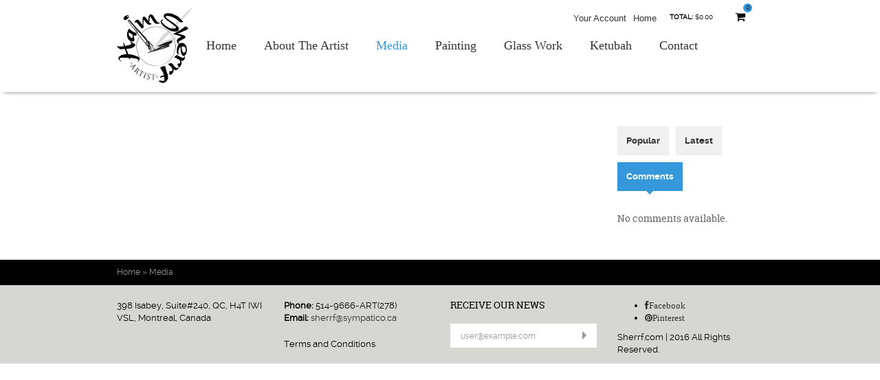

--- FILE ---
content_type: text/html; charset=utf-8
request_url: http://www.sherrf.com/en/blog-view?qt-quicktab=2
body_size: 6234
content:
<!doctype html>
<html lang="en" dir="ltr">
<head>
  <meta http-equiv="Content-Type" content="text/html; charset=utf-8" />
<meta name="generator" content="Drupal 7 (https://www.drupal.org)" />
<link rel="canonical" href="http://www.sherrf.com/en/blog-view" />
<link rel="shortlink" href="http://www.sherrf.com/en/blog-view" />
<meta itemprop="name" content="Blog View" />
  <title>Blog View | Sherrf Studio</title>
  <meta name="viewport" content="width=device-width, initial-scale=1.0, maximum-scale=1.0, user-scalable=no" />
  <meta name="HandheldFriendly" content="true" />
  <meta name="apple-touch-fullscreen" content="YES" />
  <link type="text/css" rel="stylesheet" href="http://www.sherrf.com/sites/default/files/css/css_xE-rWrJf-fncB6ztZfd2huxqgxu4WO-qwma6Xer30m4.css" media="all" />
<link type="text/css" rel="stylesheet" href="http://www.sherrf.com/sites/default/files/css/css__LeQxW73LSYscb1O__H6f-j_jdAzhZBaesGL19KEB6U.css" media="all" />
<link type="text/css" rel="stylesheet" href="http://www.sherrf.com/sites/default/files/css/css_ht49d42Qfba7qDd7EMpiOXLBwTy6C5WvyraSotRO4TY.css" media="all" />
<link type="text/css" rel="stylesheet" href="http://www.sherrf.com/sites/default/files/css/css_1uEdLzXqvzyD61xzKj1hYnAOQ7ZVsW0xkpb16vQ_PIs.css" media="all" />
<link type="text/css" rel="stylesheet" href="http://www.sherrf.com/sites/default/files/css/css_7d125pQbPcSAxroJOPGB5B-rzkZrzcS_Hp-EqeEQhHc.css" media="all" />
<link type="text/css" rel="stylesheet" href="http://www.sherrf.com/sites/default/files/css/css_eNjN-TeghNwXB7jhsHdEl9WpUdh3UG1527ugq5fPOr4.css" media="only screen and (max-width:991px)" />
<link type="text/css" rel="stylesheet" href="http://www.sherrf.com/sites/default/files/css/css_G-pymrT3oKHdGEUml6_Z1ej9-HAGgHl24WlFSDkVozQ.css" media="all" />
  <script type="text/javascript" src="http://www.sherrf.com/sites/default/files/js/js_v7z_ueNi9EIrZXPI8So7AkuzyXuKekr2jbdDptsM5Oc.js"></script>
<script type="text/javascript" src="http://www.sherrf.com/sites/default/files/js/js_0Mzz7ykE2iyxMlpKO5FuKiO3GIfEcOW7SHP1gdqwjWQ.js"></script>
<script type="text/javascript" src="http://www.sherrf.com/sites/default/files/js/js_7lo55BQfEYnnI5hlrZe_DzIdICMgeN844HRtLANdn_o.js"></script>
<script type="text/javascript" src="http://www.sherrf.com/sites/default/files/js/js_atYyF38sHEyTn5v_T1E0KS09FByXqVo7eeC8RbbdDqA.js"></script>
<script type="text/javascript">
<!--//--><![CDATA[//><!--
(function ($) {$(document).ready(function () {
    Drupal.behaviors.newsletter.subscribeForm();
  });})(jQuery);
//--><!]]>
</script>
<script type="text/javascript" src="http://www.sherrf.com/sites/default/files/js/js_gPqjYq7fqdMzw8-29XWQIVoDSWTmZCGy9OqaHppNxuQ.js"></script>
<script type="text/javascript">
<!--//--><![CDATA[//><!--
(function(i,s,o,g,r,a,m){i["GoogleAnalyticsObject"]=r;i[r]=i[r]||function(){(i[r].q=i[r].q||[]).push(arguments)},i[r].l=1*new Date();a=s.createElement(o),m=s.getElementsByTagName(o)[0];a.async=1;a.src=g;m.parentNode.insertBefore(a,m)})(window,document,"script","https://www.google-analytics.com/analytics.js","ga");ga("create", "UA-130800041-1", {"cookieDomain":"auto"});ga("set", "anonymizeIp", true);ga("send", "pageview");
//--><!]]>
</script>
<script type="text/javascript" src="http://www.sherrf.com/sites/default/files/js/js_48BRlyYKMRdL05BhejfZGXdAEY99GHw7MCcWz7FqGOc.js"></script>
<script type="text/javascript" src="http://www.sherrf.com/sites/default/files/js/js_ScDjcp_dP1XGNzbxERYIh29D1aKbAwPQZZHiRuw7Sl4.js"></script>
<script type="text/javascript">
<!--//--><![CDATA[//><!--
jQuery.extend(Drupal.settings, {"basePath":"\/","pathPrefix":"en\/","ajaxPageState":{"theme":"flatize","theme_token":"LSL8TT43YUvnRgkS1zBlFzsP2YAD4N2noM6x85paaUg","jquery_version":"1.7","js":{"sites\/all\/modules\/jquery_update\/replace\/jquery\/1.7\/jquery.min.js":1,"misc\/jquery.once.js":1,"misc\/drupal.js":1,"sites\/all\/modules\/jquery_update\/replace\/ui\/ui\/minified\/jquery.ui.core.min.js":1,"sites\/all\/modules\/jquery_update\/replace\/ui\/external\/jquery.cookie.js":1,"sites\/all\/modules\/jquery_update\/replace\/misc\/jquery.form.min.js":1,"misc\/ajax.js":1,"sites\/all\/modules\/jquery_update\/js\/jquery_update.js":1,"sites\/all\/modules\/contentanalysis\/contentanalysis.js":1,"sites\/all\/modules\/contentoptimizer\/contentoptimizer.js":1,"sites\/all\/modules\/ubercart\/uc_file\/uc_file.js":1,"misc\/progress.js":1,"sites\/all\/libraries\/colorbox\/jquery.colorbox-min.js":1,"sites\/all\/modules\/colorbox\/js\/colorbox.js":1,"sites\/all\/modules\/colorbox\/styles\/default\/colorbox_style.js":1,"sites\/all\/modules\/ctools\/js\/modal.js":1,"sites\/all\/modules\/modal_forms\/js\/modal_forms_popup.js":1,"sites\/all\/modules\/ubercart\/uc_cart\/uc_cart_block.js":1,"sites\/all\/modules\/tb_megamenu\/js\/tb-megamenu-frontend.js":1,"sites\/all\/modules\/tb_megamenu\/js\/tb-megamenu-touch.js":1,"sites\/all\/modules\/newsletter\/js\/newsletter.js":1,"0":1,"sites\/all\/modules\/google_analytics\/googleanalytics.js":1,"1":1,"sites\/all\/modules\/quicktabs\/js\/quicktabs.js":1,"sites\/all\/themes\/flatize\/bootstrap\/js\/bootstrap.js":1,"sites\/all\/themes\/flatize\/js\/jquery.smooth-scroll.js":1,"sites\/all\/themes\/flatize\/js\/jquery.cookie.js":1,"sites\/all\/themes\/flatize\/js\/jquery.stellar.js":1,"sites\/all\/themes\/flatize\/js\/masonry.pkgd.min.js":1,"sites\/all\/themes\/flatize\/js\/mobile_menu.js":1,"sites\/all\/themes\/flatize\/js\/weebpal.js":1,"sites\/all\/themes\/flatize\/js\/flatize.js":1},"css":{"modules\/system\/system.base.css":1,"modules\/system\/system.menus.css":1,"modules\/system\/system.messages.css":1,"modules\/system\/system.theme.css":1,"misc\/ui\/jquery.ui.core.css":1,"misc\/ui\/jquery.ui.theme.css":1,"modules\/comment\/comment.css":1,"sites\/all\/modules\/date\/date_api\/date.css":1,"sites\/all\/modules\/date\/date_popup\/themes\/datepicker.1.7.css":1,"sites\/all\/modules\/date\/date_repeat_field\/date_repeat_field.css":1,"modules\/field\/theme\/field.css":1,"modules\/node\/node.css":1,"modules\/poll\/poll.css":1,"modules\/search\/search.css":1,"sites\/all\/modules\/ubercart\/uc_file\/uc_file.css":1,"sites\/all\/modules\/ubercart\/uc_order\/uc_order.css":1,"sites\/all\/modules\/ubercart\/uc_product\/uc_product.css":1,"sites\/all\/modules\/ubercart\/uc_store\/uc_store.css":1,"modules\/user\/user.css":1,"modules\/forum\/forum.css":1,"sites\/all\/modules\/views\/css\/views.css":1,"sites\/all\/modules\/flickr\/flickr.css":1,"sites\/all\/modules\/ckeditor\/css\/ckeditor.css":1,"sites\/all\/modules\/colorbox\/styles\/default\/colorbox_style.css":1,"sites\/all\/modules\/ctools\/css\/ctools.css":1,"sites\/all\/modules\/ctools\/css\/modal.css":1,"sites\/all\/modules\/modal_forms\/css\/modal_forms_popup.css":1,"sites\/all\/modules\/panels\/css\/panels.css":1,"sites\/all\/modules\/rate\/rate.css":1,"sites\/all\/modules\/wishlist\/wishlist.css":1,"sites\/all\/modules\/ubercart\/uc_cart\/uc_cart_block.css":1,"sites\/all\/modules\/tb_megamenu\/css\/bootstrap.css":1,"sites\/all\/modules\/tb_megamenu\/css\/base.css":1,"sites\/all\/modules\/tb_megamenu\/css\/default.css":1,"sites\/all\/modules\/tb_megamenu\/css\/compatibility.css":1,"sites\/all\/libraries\/fontawesome\/css\/font-awesome.css":1,"sites\/all\/modules\/quicktabs\/css\/quicktabs.css":1,"sites\/all\/themes\/flatize\/bootstrap\/css\/bootstrap.css":1,"sites\/all\/themes\/flatize\/bootstrap\/css\/bootstrap-theme.css":1,"sites\/all\/themes\/flatize\/css\/base.css":1,"sites\/all\/themes\/flatize\/css\/html.css":1,"sites\/all\/themes\/flatize\/css\/menu.css":1,"sites\/all\/themes\/flatize\/css\/block.css":1,"sites\/all\/themes\/flatize\/css\/field.css":1,"sites\/all\/themes\/flatize\/css\/node.css":1,"sites\/all\/themes\/flatize\/css\/region.css":1,"sites\/all\/themes\/flatize\/css\/view.css":1,"sites\/all\/themes\/flatize\/css\/navigation.css":1,"sites\/all\/themes\/flatize\/css\/page.css":1,"sites\/all\/themes\/flatize\/css\/screens\/theme-responsive.css":1,"sites\/all\/themes\/flatize\/css\/mycss.css":1,"sites\/all\/themes\/flatize\/css\/mobile-menu.css":1,"sites\/all\/themes\/flatize\/css\/colors\/blue\/style.css":1,"public:\/\/css_injector\/css_injector_3.css":1,"public:\/\/css_injector\/css_injector_5.css":1}},"colorbox":{"opacity":"0.85","current":"{current} of {total}","previous":"\u00ab Prev","next":"Next \u00bb","close":"Close","maxWidth":"98%","maxHeight":"98%","fixed":true,"mobiledetect":true,"mobiledevicewidth":"480px"},"jcarousel":{"ajaxPath":"\/en\/jcarousel\/ajax\/views"},"CToolsModal":{"loadingText":"Loading...","closeText":"Close Window","closeImage":"\u003Cimg src=\u0022http:\/\/www.sherrf.com\/sites\/all\/modules\/ctools\/images\/icon-close-window.png\u0022 alt=\u0022Close window\u0022 title=\u0022Close window\u0022 \/\u003E","throbber":"\u003Cimg src=\u0022http:\/\/www.sherrf.com\/sites\/all\/modules\/ctools\/images\/throbber.gif\u0022 alt=\u0022Loading\u0022 title=\u0022Loading...\u0022 \/\u003E"},"modal-popup-small":{"modalSize":{"type":"fixed","width":300,"height":300},"modalOptions":{"opacity":0.85,"background":"#000"},"animation":"fadeIn","modalTheme":"ModalFormsPopup","throbber":"\u003Cimg src=\u0022http:\/\/www.sherrf.com\/sites\/all\/modules\/modal_forms\/images\/loading_animation.gif\u0022 alt=\u0022Loading...\u0022 title=\u0022Loading\u0022 \/\u003E","closeText":"Close"},"modal-popup-medium":{"modalSize":{"type":"fixed","width":550,"height":450},"modalOptions":{"opacity":0.85,"background":"#000"},"animation":"fadeIn","modalTheme":"ModalFormsPopup","throbber":"\u003Cimg src=\u0022http:\/\/www.sherrf.com\/sites\/all\/modules\/modal_forms\/images\/loading_animation.gif\u0022 alt=\u0022Loading...\u0022 title=\u0022Loading\u0022 \/\u003E","closeText":"Close"},"modal-popup-large":{"modalSize":{"type":"scale","width":0.8,"height":0.8},"modalOptions":{"opacity":0.85,"background":"#000"},"animation":"fadeIn","modalTheme":"ModalFormsPopup","throbber":"\u003Cimg src=\u0022http:\/\/www.sherrf.com\/sites\/all\/modules\/modal_forms\/images\/loading_animation.gif\u0022 alt=\u0022Loading...\u0022 title=\u0022Loading\u0022 \/\u003E","closeText":"Close"},"exposed":[],"lang":"und","googleanalytics":{"trackOutbound":1,"trackMailto":1,"trackDownload":1,"trackDownloadExtensions":"7z|aac|arc|arj|asf|asx|avi|bin|csv|doc(x|m)?|dot(x|m)?|exe|flv|gif|gz|gzip|hqx|jar|jpe?g|js|mp(2|3|4|e?g)|mov(ie)?|msi|msp|pdf|phps|png|ppt(x|m)?|pot(x|m)?|pps(x|m)?|ppam|sld(x|m)?|thmx|qtm?|ra(m|r)?|sea|sit|tar|tgz|torrent|txt|wav|wma|wmv|wpd|xls(x|m|b)?|xlt(x|m)|xlam|xml|z|zip","trackColorbox":1},"quicktabs":{"qt_quicktab":{"name":"quicktab","tabs":[{"bid":"views_delta_blog_tab-block","hide_title":1},{"bid":"views_delta_blog_tab-block_1","hide_title":1},{"bid":"comment_delta_recent","hide_title":1},{"bid":"views_delta_blog_tab-block","hide_title":1},{"bid":"views_delta_blog_tab-block_1","hide_title":1},{"bid":"comment_delta_recent","hide_title":1}],"modal-popup-small":{"modalSize":{"type":"fixed","width":300,"height":300},"modalOptions":{"opacity":0.85,"background":"#000"},"animation":"fadeIn","modalTheme":"ModalFormsPopup","throbber":"\u003Cimg src=\u0022http:\/\/www.sherrf.com\/sites\/all\/modules\/modal_forms\/images\/loading_animation.gif\u0022 alt=\u0022Loading...\u0022 title=\u0022Loading\u0022 \/\u003E","closeText":"Close"},"modal-popup-medium":{"modalSize":{"type":"fixed","width":550,"height":450},"modalOptions":{"opacity":0.85,"background":"#000"},"animation":"fadeIn","modalTheme":"ModalFormsPopup","throbber":"\u003Cimg src=\u0022http:\/\/www.sherrf.com\/sites\/all\/modules\/modal_forms\/images\/loading_animation.gif\u0022 alt=\u0022Loading...\u0022 title=\u0022Loading\u0022 \/\u003E","closeText":"Close"},"modal-popup-large":{"modalSize":{"type":"scale","width":0.8,"height":0.8},"modalOptions":{"opacity":0.85,"background":"#000"},"animation":"fadeIn","modalTheme":"ModalFormsPopup","throbber":"\u003Cimg src=\u0022http:\/\/www.sherrf.com\/sites\/all\/modules\/modal_forms\/images\/loading_animation.gif\u0022 alt=\u0022Loading...\u0022 title=\u0022Loading\u0022 \/\u003E","closeText":"Close"}}},"ajax":{"edit-newsletter-submit":{"callback":"newsletter_subscribe_form_submit","wrapper":"newsletter-error","effect":"fade","progress":{"type":"throbber","message":null},"event":"click","url":"\/en\/system\/ajax","submit":{"_triggering_element_name":"op","_triggering_element_value":"Subscribe"}}},"urlIsAjaxTrusted":{"\/en\/system\/ajax":true,"\/en\/blog-view?qt-quicktab=2":true}});
//--><!]]>
</script>
</head>
<body class="html not-front not-logged-in one-sidebar sidebar-second page-blog-view i18n-en skin-blue bg-default" >
  <div id="skip-link">
    <a href="#main-content" class="element-invisible element-focusable">Skip to main content</a>
  </div>
     
<div id="page-wrapper">
  <div id="page" >
    
          <section id="headline" class="headline section">
        <div class="container">
            <div class="region region-headline">
    <div id="block-block-9" class="block block-block flatize-cart-status">
 <div class="block-inner">
      
  <div class="content">
    <a href="cart"><i class="fa fa-shopping-cart"></i> <span class="shopping-bad">0</span></a>  </div>
 </div>
</div>
<div id="block-uc-cart-cart" class="block block-uc-cart">
 <div class="block-inner">
      
  <div class="content">
    <p class="cart-block-items collapsed uc-cart-empty">There are no products in your shopping cart.</p><table class="cart-block-summary"><tbody><tr><td class="cart-block-summary-items"><span class="num-items">0</span> Items</td><td class="cart-block-summary-total"><label>Total:</label> <span class="uc-price">$0.00</span></td></tr></tbody></table>  </div>
 </div>
</div>
<div id="block-block-16" class="block block-block blockmenuheadercss">
 <div class="block-inner">
      
  <div class="content">
    <div class="youraccountcss"><a href="url">Your Account</a></div>
<div class="homecss"><a href="url">Home</a></div>
  </div>
 </div>
</div>
  </div>
        </div>
      </section>
    
    <header id="header" class="header section navbar navbar-default">
      <div class="container">

        <div class="navbar-header">
                      <a href="/en" title="Home" rel="home" id="logo">
              <img src="http://www.sherrf.com/sites/default/files/logo2_2_0.png" alt="Home" />
            </a>
          
          
          
          
                      <a id="menu-toggle" class="navbar-toggle" href="#menu-toggle">
              <span class="icon-bar"></span>
              <span class="icon-bar"></span>
              <span class="icon-bar"></span>
            </a>
                  </div>

                  <nav class="collapse navbar-collapse width" id="main-menu-inner">
              <div class="region region-main-menu">
    <div id="block-tb-megamenu-menu-mainmenu" class="block block-tb-megamenu">
 <div class="block-inner">
      
  <div class="content">
    <div  class="tb-megamenu tb-megamenu-menu-mainmenu">
  <ul  class="tb-megamenu-nav nav level-0 items-7">
  <li  data-id="4361" data-level="1" data-type="menu_item" data-class="" data-xicon="" data-caption="" data-alignsub="" data-group="0" data-hidewcol="0" data-hidesub="0" class="tb-megamenu-item level-1 mega">
  <a href="/en"  title="Home">
        
    Home          </a>
  </li>

<li  data-id="4363" data-level="1" data-type="menu_item" data-class="" data-xicon="" data-caption="" data-alignsub="" data-group="0" data-hidewcol="0" data-hidesub="0" class="tb-megamenu-item level-1 mega">
  <a href="/en/abouttheartist"  title="About The Artist">
        
    About The Artist          </a>
  </li>

<li  data-id="4376" data-level="1" data-type="menu_item" data-class="" data-xicon="" data-caption="" data-alignsub="" data-group="0" data-hidewcol="0" data-hidesub="0" class="tb-megamenu-item level-1 mega active active-trail">
  <a href="/en/blog-view"  title="Media">
        
    Media          </a>
  </li>

<li  data-id="4364" data-level="1" data-type="menu_item" data-class="" data-xicon="" data-caption="" data-alignsub="" data-group="0" data-hidewcol="0" data-hidesub="0" class="tb-megamenu-item level-1 mega dropdown">
  <a href="/en/Gallery"  class="dropdown-toggle" title="Painting">
        
    Painting          <span class="caret"></span>
          </a>
  <div  data-class="" data-width="" class="tb-megamenu-submenu dropdown-menu mega-dropdown-menu nav-child">
  <div class="mega-dropdown-inner">
    <div  class="tb-megamenu-row row-fluid">
  <div  data-class="" data-width="12" data-hidewcol="0" id="tb-megamenu-column-1" class="tb-megamenu-column span12  mega-col-nav">
  <div class="tb-megamenu-column-inner mega-inner clearfix">
        <ul  class="tb-megamenu-subnav mega-nav level-1 items-6">
  <li  data-id="4795" data-level="2" data-type="menu_item" data-class="" data-xicon="" data-caption="" data-alignsub="" data-group="0" data-hidewcol="0" data-hidesub="0" class="tb-megamenu-item level-2 mega">
  <a href="/en/category/klezmer"  title="Klezmer">
        
    Klezmer          </a>
  </li>

<li  data-id="4365" data-level="2" data-type="menu_item" data-class="" data-xicon="" data-caption="" data-alignsub="" data-group="0" data-hidewcol="0" data-hidesub="0" class="tb-megamenu-item level-2 mega">
  <a href="/en/category/knife-palatte"  title="Knife Palatte">
        
    Knife Palatte          </a>
  </li>

<li  data-id="4796" data-level="2" data-type="menu_item" data-class="" data-xicon="" data-caption="" data-alignsub="" data-group="0" data-hidewcol="0" data-hidesub="0" class="tb-megamenu-item level-2 mega">
  <a href="/en/category/flowers"  title="Flowers">
        
    Flowers          </a>
  </li>

<li  data-id="4368" data-level="2" data-type="menu_item" data-class="" data-xicon="" data-caption="" data-alignsub="" data-group="0" data-hidewcol="0" data-hidesub="0" class="tb-megamenu-item level-2 mega">
  <a href="/en/category/black-white"  title="Black &amp; Whire">
        
    Black & Whire          </a>
  </li>

<li  data-id="4367" data-level="2" data-type="menu_item" data-class="" data-xicon="" data-caption="" data-alignsub="" data-group="0" data-hidewcol="0" data-hidesub="0" class="tb-megamenu-item level-2 mega">
  <a href="/en/category/idf"  title="IDF">
        
    IDF          </a>
  </li>

<li  data-id="4366" data-level="2" data-type="menu_item" data-class="" data-xicon="" data-caption="" data-alignsub="" data-group="0" data-hidewcol="0" data-hidesub="0" class="tb-megamenu-item level-2 mega">
  <a href="/en/category/merkavah"  title="Merkava">
        
    Merkava          </a>
  </li>
</ul>
  </div>
</div>
</div>
  </div>
</div>
</li>

<li  data-id="4801" data-level="1" data-type="menu_item" data-class="" data-xicon="" data-caption="" data-alignsub="" data-group="0" data-hidewcol="0" data-hidesub="0" class="tb-megamenu-item level-1 mega dropdown">
  <a href="/en/glasswork"  class="dropdown-toggle" title="Glass Work">
        
    Glass Work          <span class="caret"></span>
          </a>
  <div  data-class="" data-width="" class="tb-megamenu-submenu dropdown-menu mega-dropdown-menu nav-child">
  <div class="mega-dropdown-inner">
    <div  class="tb-megamenu-row row-fluid">
  <div  data-class="" data-width="12" data-hidewcol="0" id="tb-megamenu-column-2" class="tb-megamenu-column span12  mega-col-nav">
  <div class="tb-megamenu-column-inner mega-inner clearfix">
        <ul  class="tb-megamenu-subnav mega-nav level-1 items-3">
  <li  data-id="4799" data-level="2" data-type="menu_item" data-class="" data-xicon="" data-caption="" data-alignsub="" data-group="0" data-hidewcol="0" data-hidesub="0" class="tb-megamenu-item level-2 mega">
  <a href="/en/category/hanukkia"  title="Hanukkia">
        
    Hanukkia          </a>
  </li>

<li  data-id="4798" data-level="2" data-type="menu_item" data-class="" data-xicon="" data-caption="" data-alignsub="" data-group="0" data-hidewcol="0" data-hidesub="0" class="tb-megamenu-item level-2 mega">
  <a href="/en/category/mezuzah-0"  title="Mezuzah">
        
    Mezuzah          </a>
  </li>

<li  data-id="4800" data-level="2" data-type="menu_item" data-class="" data-xicon="" data-caption="" data-alignsub="" data-group="0" data-hidewcol="0" data-hidesub="0" class="tb-megamenu-item level-2 mega">
  <a href="/en/category/dreidels"  title="Dreidels">
        
    Dreidels          </a>
  </li>
</ul>
  </div>
</div>
</div>
  </div>
</div>
</li>

<li  data-id="4370" data-level="1" data-type="menu_item" data-class="" data-xicon="" data-caption="" data-alignsub="" data-group="0" data-hidewcol="0" data-hidesub="0" class="tb-megamenu-item level-1 mega dropdown">
  <a href="/en/ketuba"  class="dropdown-toggle" title="Ketubah">
        
    Ketubah          <span class="caret"></span>
          </a>
  <div  data-class="" data-width="" class="tb-megamenu-submenu dropdown-menu mega-dropdown-menu nav-child">
  <div class="mega-dropdown-inner">
    <div  class="tb-megamenu-row row-fluid">
  <div  data-class="" data-width="12" data-hidewcol="0" id="tb-megamenu-column-3" class="tb-megamenu-column span12  mega-col-nav">
  <div class="tb-megamenu-column-inner mega-inner clearfix">
        <ul  class="tb-megamenu-subnav mega-nav level-1 items-3">
  <li  data-id="4371" data-level="2" data-type="menu_item" data-class="" data-xicon="" data-caption="" data-alignsub="" data-group="0" data-hidewcol="0" data-hidesub="0" class="tb-megamenu-item level-2 mega">
  <a href="/en/category/ketuba-print"  title="Ketuba Print">
        
    Ketuba Print          </a>
  </li>

<li  data-id="4373" data-level="2" data-type="menu_item" data-class="" data-xicon="" data-caption="" data-alignsub="" data-group="0" data-hidewcol="0" data-hidesub="0" class="tb-megamenu-item level-2 mega">
  <a href="/en/category/paper-cut-ketuba"  title="Paper Cut Ketuba">
        
    Paper Cut Ketuba          </a>
  </li>

<li  data-id="4374" data-level="2" data-type="menu_item" data-class="" data-xicon="" data-caption="" data-alignsub="" data-group="0" data-hidewcol="0" data-hidesub="0" class="tb-megamenu-item level-2 mega">
  <a href="/en/original-ketuba"  title="Original Handmade ketubah">
        
    Original Handmade ketubah          </a>
  </li>
</ul>
  </div>
</div>
</div>
  </div>
</div>
</li>

<li  data-id="4377" data-level="1" data-type="menu_item" data-class="" data-xicon="" data-caption="" data-alignsub="" data-group="0" data-hidewcol="0" data-hidesub="0" class="tb-megamenu-item level-1 mega">
  <a href="/en/contact"  title="Contact">
        
    Contact          </a>
  </li>
</ul>
</div>
  </div>
 </div>
</div>
  </div>
          </nav>
              </div>
    </header>

    <div id="flatize-search" class="search-wrapper">
      <div class="container">
      </div>
    </div>

    
    
    
              <section id="main-title" class="main-title flatize-title-Blog View">
        <div class="container">
                    <h1 class="title" id="page-title">Blog View</h1>
                  </div>
      </section>
    
    
    <section id="main" class="main section">
      <div class="container">
        <div class="row">
          <div class="col-md-9">
            <div id="content" class="column">
              <div class="section">
                                                                                  <div class="region region-content">
    <div id="block-system-main" class="block block-system">
 <div class="block-inner">
      
  <div class="content">
    <div class="view view-blog-view view-id-blog_view view-display-id-page view-dom-id-5ede24fc9692d3553125db5914f4625e">
        
  
  
  
  
  
  
  
  
</div>  </div>
 </div>
</div>
  </div>
              </div>
            </div>
          </div>
                                <aside id="sidebar-second" class="sidebar col-md-3">
              <div class="section">
                  <div class="region region-sidebar-second">
    <div id="block-quicktabs-quicktab--2" class="block block-quicktabs">
 <div class="block-inner">
      
  <div class="content">
    <div  id="quicktabs-quicktab" class="quicktabs-wrapper quicktabs-style-nostyle"><div class="item-list"><ul class="quicktabs-tabs quicktabs-style-nostyle"><li class="first"><a href="/en/blog-view?qt-quicktab=0#qt-quicktab" id="quicktabs-tab-quicktab-0" class="quicktabs-tab quicktabs-tab-block quicktabs-tab-block-views-delta-blog-tab-block active">Popular</a></li>
<li><a href="/en/blog-view?qt-quicktab=1#qt-quicktab" id="quicktabs-tab-quicktab-1" class="quicktabs-tab quicktabs-tab-block quicktabs-tab-block-views-delta-blog-tab-block-1 active">Latest</a></li>
<li class="active last"><a href="/en/blog-view?qt-quicktab=2#qt-quicktab" id="quicktabs-tab-quicktab-2" class="quicktabs-tab quicktabs-tab-block quicktabs-tab-block-comment-delta-recent active">Comments</a></li>
</ul></div><div id="quicktabs-container-quicktab" class="quicktabs_main quicktabs-style-nostyle"><div  id="quicktabs-tabpage-quicktab-0" class="quicktabs-tabpage quicktabs-hide"></div><div  id="quicktabs-tabpage-quicktab-1" class="quicktabs-tabpage quicktabs-hide"></div><div  id="quicktabs-tabpage-quicktab-2" class="quicktabs-tabpage "><div id="block-comment-recent--2" class="block block-comment">
 <div class="block-inner">
      
  <div class="content">
    No comments available.  </div>
 </div>
</div>
</div></div></div>  </div>
 </div>
</div>
  </div>
              </div>
            </aside>
                  </div>
      </div>
    </section>

    
    
    
    
    
    
    
    
    
          <section id="breadcrumb" class="section">
        <div class="container">
          <h2 class="element-invisible">You are here</h2><div class="breadcrumb"><a href="/en">Home</a> » <a href="/en/blog" title="">Media</a></div>        </div>
      </section>
    
          <section id="panel-footer" class="panel">
        <div class="container">
          <div class="row">
            <div class="panel-column col-sm-3 panel-footer-1">
        <div class="grid-inner clearfix">
                        <div class="region region-panel-footer-1">
    <div id="block-block-2--2" class="block block-block">
 <div class="block-inner">
      
  <div class="content">
    <div class="contact-info">
<address>
<p>398 Isabey, Suite#240, QC, H4T IWI VSL, Montreal, Canada</p>
</address>
</div>
  </div>
 </div>
</div>
  </div>
                  </div>
      </div>
                <div class="panel-column col-sm-3 panel-footer-2">
        <div class="grid-inner clearfix">
                        <div class="region region-panel-footer-2">
    <div id="block-block-15--2" class="block block-block">
 <div class="block-inner">
      
  <div class="content">
    <div class="contact-info">
<address>
<p><strong>Phone:</strong> 514-9666-ART(278)</p>
<p><strong>Email: </strong><a href="mailto:sherrf@sympatico.ca">sherrf@sympatico.ca</a><br />
</p></address>
</div>
  </div>
 </div>
</div>
<div id="block-menu-menu-useful-links--2" class="block block-menu">
 <div class="block-inner">
      
  <div class="content">
    <ul class="menu"><li class="first last leaf"><a href="/en/terms-and-conditions">Terms and Conditions</a></li>
</ul>  </div>
 </div>
</div>
  </div>
                  </div>
      </div>
                <div class="panel-column col-sm-3 panel-footer-3">
        <div class="grid-inner clearfix">
                        <div class="region region-panel-footer-3">
    <div id="block-newsletter-newsletter-subscribe--2" class="block block-newsletter">
 <div class="block-inner">
        <h2><span>Receive our news</span></h2>
    
  <div class="content">
    <div class="prefix"></div><form action="/en/blog-view?qt-quicktab=2" method="post" id="newsletter-subscribe-form" accept-charset="UTF-8"><div><div class="form-item form-type-textfield form-item-email">
 <input type="text" id="edit-email" name="email" value="user@example.com" size="20" maxlength="128" class="form-text required" />
</div>
<div id="newsletter-error"></div><div id="subscribe"><input type="submit" id="edit-newsletter-submit" name="op" value="Subscribe" class="form-submit" /></div><input type="hidden" name="form_build_id" value="form-0Bph86NnscUVjulMziFETK8ThY_lErkqlIPVkdeBtOs" />
<input type="hidden" name="form_id" value="newsletter_subscribe_form" />
</div></form><div class="suffix"></div>  </div>
 </div>
</div>
  </div>
                  </div>
      </div>
                <div class="panel-column col-sm-3 panel-footer-4">
        <div class="grid-inner clearfix">
                        <div class="region region-panel-footer-4">
    <div id="block-block-4--2" class="block block-block">
 <div class="block-inner">
      
  <div class="content">
    <ul>
<li><a class="fa fa-facebook" href="#" title="Facebook">Facebook</a></li>
<li><a class="fa fa-pinterest" href="#" title="Pinterest">Pinterest</a></li>
</ul>
  </div>
 </div>
</div>
<div id="block-block-3--2" class="block block-block">
 <div class="block-inner">
      
  <div class="content">
    <p>Sherrf.com | 2016 All Rights Reserved.</p>
  </div>
 </div>
</div>
  </div>
                  </div>
      </div>          </div>
        </div>
      </section>
    
        <a title="Back to Top" class="btn-btt" href="#Top">Back to Top</a>
  </div>
</div>
  </body>
</html>


--- FILE ---
content_type: text/css
request_url: http://www.sherrf.com/sites/default/files/css/css_7d125pQbPcSAxroJOPGB5B-rzkZrzcS_Hp-EqeEQhHc.css
body_size: 41021
content:
html{font-family:sans-serif;-webkit-text-size-adjust:100%;-ms-text-size-adjust:100%;}body{margin:0;}article,aside,details,figcaption,figure,footer,header,hgroup,main,nav,section,summary{display:block;}audio,canvas,progress,video{display:inline-block;vertical-align:baseline;}audio:not([controls]){display:none;height:0;}[hidden],template{display:none;}a{background:transparent;}a:active,a:hover{outline:0;}abbr[title]{border-bottom:1px dotted;}b,strong{font-weight:bold;}dfn{font-style:italic;}h1{margin:.67em 0;font-size:2em;}mark{color:#000;background:#ff0;}small{font-size:80%;}sub,sup{position:relative;font-size:75%;line-height:0;vertical-align:baseline;}sup{top:-.5em;}sub{bottom:-.25em;}img{border:0;}svg:not(:root){overflow:hidden;}figure{margin:1em 40px;}hr{height:0;-moz-box-sizing:content-box;box-sizing:content-box;}pre{overflow:auto;}code,kbd,pre,samp{font-family:monospace,monospace;font-size:1em;}button,input,optgroup,select,textarea{margin:0;font:inherit;color:inherit;}button{overflow:visible;}button,select{text-transform:none;}button,html input[type="button"],input[type="reset"],input[type="submit"]{-webkit-appearance:button;cursor:pointer;}button[disabled],html input[disabled]{cursor:default;}button::-moz-focus-inner,input::-moz-focus-inner{padding:0;border:0;}input{line-height:normal;}input[type="checkbox"],input[type="radio"]{box-sizing:border-box;padding:0;}input[type="number"]::-webkit-inner-spin-button,input[type="number"]::-webkit-outer-spin-button{height:auto;}input[type="search"]{-webkit-box-sizing:content-box;-moz-box-sizing:content-box;box-sizing:content-box;-webkit-appearance:textfield;}input[type="search"]::-webkit-search-cancel-button,input[type="search"]::-webkit-search-decoration{-webkit-appearance:none;}fieldset{padding:.35em .625em .75em;margin:0 2px;border:1px solid #c0c0c0;}legend{padding:0;border:0;}textarea{overflow:auto;}optgroup{font-weight:bold;}table{border-spacing:0;border-collapse:collapse;}td,th{padding:0;}@media print{*{color:#000 !important;text-shadow:none !important;background:transparent !important;box-shadow:none !important;}a,a:visited{text-decoration:underline;}a[href]:after{content:" (" attr(href) ")";}abbr[title]:after{content:" (" attr(title) ")";}a[href^="javascript:"]:after,a[href^="#"]:after{content:"";}pre,blockquote{border:1px solid #999;page-break-inside:avoid;}thead{display:table-header-group;}tr,img{page-break-inside:avoid;}img{max-width:100% !important;}p,h2,h3{orphans:3;widows:3;}h2,h3{page-break-after:avoid;}select{background:#fff !important;}.navbar{display:none;}.table td,.table th{background-color:#fff !important;}.btn > .caret,.dropup > .btn > .caret{border-top-color:#000 !important;}.label{border:1px solid #000;}.table{border-collapse:collapse !important;}.table-bordered th,.table-bordered td{border:1px solid #ddd !important;}}*{-webkit-box-sizing:border-box;-moz-box-sizing:border-box;box-sizing:border-box;}*:before,*:after{-webkit-box-sizing:border-box;-moz-box-sizing:border-box;box-sizing:border-box;}html{font-size:62.5%;-webkit-tap-highlight-color:rgba(0,0,0,0);}body{font-family:"Helvetica Neue",Helvetica,Arial,sans-serif;font-size:14px;line-height:1.42857143;color:#333;background-color:#fff;}input,button,select,textarea{font-family:inherit;font-size:inherit;line-height:inherit;}a{color:#428bca;text-decoration:none;}a:hover,a:focus{color:#2a6496;text-decoration:underline;}a:focus{outline:thin dotted;outline:5px auto -webkit-focus-ring-color;outline-offset:-2px;}figure{margin:0;}img{vertical-align:middle;}.img-responsive,.thumbnail > img,.thumbnail a > img,.carousel-inner > .item > img,.carousel-inner > .item > a > img{display:block;max-width:100%;height:auto;}.img-rounded{border-radius:6px;}.img-thumbnail{display:inline-block;max-width:100%;height:auto;padding:4px;line-height:1.42857143;background-color:#fff;border:1px solid #ddd;border-radius:4px;-webkit-transition:all .2s ease-in-out;transition:all .2s ease-in-out;}.img-circle{border-radius:50%;}hr{margin-top:20px;margin-bottom:20px;border:0;border-top:1px solid #eee;}.sr-only{position:absolute;width:1px;height:1px;padding:0;margin:-1px;overflow:hidden;clip:rect(0,0,0,0);border:0;}h1,h2,h3,h4,h5,h6,.h1,.h2,.h3,.h4,.h5,.h6{font-family:inherit;font-weight:500;line-height:1.1;color:inherit;}h1 small,h2 small,h3 small,h4 small,h5 small,h6 small,.h1 small,.h2 small,.h3 small,.h4 small,.h5 small,.h6 small,h1 .small,h2 .small,h3 .small,h4 .small,h5 .small,h6 .small,.h1 .small,.h2 .small,.h3 .small,.h4 .small,.h5 .small,.h6 .small{font-weight:normal;line-height:1;color:#999;}h1,.h1,h2,.h2,h3,.h3{margin-top:20px;margin-bottom:10px;}h1 small,.h1 small,h2 small,.h2 small,h3 small,.h3 small,h1 .small,.h1 .small,h2 .small,.h2 .small,h3 .small,.h3 .small{font-size:65%;}h4,.h4,h5,.h5,h6,.h6{margin-top:10px;margin-bottom:10px;}h4 small,.h4 small,h5 small,.h5 small,h6 small,.h6 small,h4 .small,.h4 .small,h5 .small,.h5 .small,h6 .small,.h6 .small{font-size:75%;}h1,.h1{font-size:36px;}h2,.h2{font-size:30px;}h3,.h3{font-size:24px;}h4,.h4{font-size:18px;}h5,.h5{font-size:14px;}h6,.h6{font-size:12px;}p{margin:0 0 10px;}.lead{margin-bottom:20px;font-size:16px;font-weight:200;line-height:1.4;}@media (min-width:768px){.lead{font-size:21px;}}small,.small{font-size:85%;}cite{font-style:normal;}.text-left{text-align:left;}.text-right{text-align:right;}.text-center{text-align:center;}.text-justify{text-align:justify;}.text-muted{color:#999;}.text-primary{color:#428bca;}a.text-primary:hover{color:#3071a9;}.text-success{color:#3c763d;}a.text-success:hover{color:#2b542c;}.text-info{color:#31708f;}a.text-info:hover{color:#245269;}.text-warning{color:#8a6d3b;}a.text-warning:hover{color:#66512c;}.text-danger{color:#a94442;}a.text-danger:hover{color:#843534;}.bg-primary{color:#fff;background-color:#428bca;}a.bg-primary:hover{background-color:#3071a9;}.bg-success{background-color:#dff0d8;}a.bg-success:hover{background-color:#c1e2b3;}.bg-info{background-color:#d9edf7;}a.bg-info:hover{background-color:#afd9ee;}.bg-warning{background-color:#fcf8e3;}a.bg-warning:hover{background-color:#f7ecb5;}.bg-danger{background-color:#f2dede;}a.bg-danger:hover{background-color:#e4b9b9;}.page-header{padding-bottom:9px;margin:40px 0 20px;border-bottom:1px solid #eee;}ul,ol{margin-top:0;margin-bottom:10px;}ul ul,ol ul,ul ol,ol ol{margin-bottom:0;}.list-unstyled{padding-left:0;list-style:none;}.list-inline{padding-left:0;margin-left:-5px;list-style:none;}.list-inline > li{display:inline-block;padding-right:5px;padding-left:5px;}dl{margin-top:0;margin-bottom:20px;}dt,dd{line-height:1.42857143;}dt{font-weight:bold;}dd{margin-left:0;}@media (min-width:768px){.dl-horizontal dt{float:left;width:160px;overflow:hidden;clear:left;text-align:right;text-overflow:ellipsis;white-space:nowrap;}.dl-horizontal dd{margin-left:180px;}}abbr[title],abbr[data-original-title]{cursor:help;border-bottom:1px dotted #999;}.initialism{font-size:90%;text-transform:uppercase;}blockquote{padding:10px 20px;margin:0 0 20px;font-size:17.5px;border-left:5px solid #eee;}blockquote p:last-child,blockquote ul:last-child,blockquote ol:last-child{margin-bottom:0;}blockquote footer,blockquote small,blockquote .small{display:block;font-size:80%;line-height:1.42857143;color:#999;}blockquote footer:before,blockquote small:before,blockquote .small:before{content:'\2014 \00A0';}.blockquote-reverse,blockquote.pull-right{padding-right:15px;padding-left:0;text-align:right;border-right:5px solid #eee;border-left:0;}.blockquote-reverse footer:before,blockquote.pull-right footer:before,.blockquote-reverse small:before,blockquote.pull-right small:before,.blockquote-reverse .small:before,blockquote.pull-right .small:before{content:'';}.blockquote-reverse footer:after,blockquote.pull-right footer:after,.blockquote-reverse small:after,blockquote.pull-right small:after,.blockquote-reverse .small:after,blockquote.pull-right .small:after{content:'\00A0 \2014';}blockquote:before,blockquote:after{content:"";}address{margin-bottom:20px;font-style:normal;line-height:1.42857143;}code,kbd,pre,samp{font-family:Menlo,Monaco,Consolas,"Courier New",monospace;}code{padding:2px 4px;font-size:90%;color:#c7254e;white-space:nowrap;background-color:#f9f2f4;border-radius:4px;}kbd{padding:2px 4px;font-size:90%;color:#fff;background-color:#333;border-radius:3px;box-shadow:inset 0 -1px 0 rgba(0,0,0,.25);}pre{display:block;padding:9.5px;margin:0 0 10px;font-size:13px;line-height:1.42857143;color:#333;word-break:break-all;word-wrap:break-word;background-color:#f5f5f5;border:1px solid #ccc;border-radius:4px;}pre code{padding:0;font-size:inherit;color:inherit;white-space:pre-wrap;background-color:transparent;border-radius:0;}.pre-scrollable{max-height:340px;overflow-y:scroll;}.container{padding-right:15px;padding-left:15px;margin-right:auto;margin-left:auto;}@media (min-width:768px){.container{width:750px;}}@media (min-width:992px){.container{width:970px;}}@media (min-width:1200px){.container{}}.container-fluid{padding-right:15px;padding-left:15px;margin-right:auto;margin-left:auto;}.row{margin-right:-15px;margin-left:-15px;}.col-xs-1,.col-sm-1,.col-md-1,.col-lg-1,.col-xs-2,.col-sm-2,.col-md-2,.col-lg-2,.col-xs-3,.col-sm-3,.col-md-3,.col-lg-3,.col-xs-4,.col-sm-4,.col-md-4,.col-lg-4,.col-xs-5,.col-sm-5,.col-md-5,.col-lg-5,.col-xs-6,.col-sm-6,.col-md-6,.col-lg-6,.col-xs-7,.col-sm-7,.col-md-7,.col-lg-7,.col-xs-8,.col-sm-8,.col-md-8,.col-lg-8,.col-xs-9,.col-sm-9,.col-md-9,.col-lg-9,.col-xs-10,.col-sm-10,.col-md-10,.col-lg-10,.col-xs-11,.col-sm-11,.col-md-11,.col-lg-11,.col-xs-12,.col-sm-12,.col-md-12,.col-lg-12{position:relative;min-height:1px;padding-right:15px;padding-left:15px;}.col-xs-1,.col-xs-2,.col-xs-3,.col-xs-4,.col-xs-5,.col-xs-6,.col-xs-7,.col-xs-8,.col-xs-9,.col-xs-10,.col-xs-11,.col-xs-12{float:left;}.col-xs-12{width:100%;}.col-xs-11{width:91.66666667%;}.col-xs-10{width:83.33333333%;}.col-xs-9{width:75%;}.col-xs-8{width:66.66666667%;}.col-xs-7{width:58.33333333%;}.col-xs-6{width:50%;}.col-xs-5{width:41.66666667%;}.col-xs-4{width:33.33333333%;}.col-xs-3{width:25%;}.col-xs-2{width:16.66666667%;}.col-xs-1{width:8.33333333%;}.col-xs-pull-12{right:100%;}.col-xs-pull-11{right:91.66666667%;}.col-xs-pull-10{right:83.33333333%;}.col-xs-pull-9{right:75%;}.col-xs-pull-8{right:66.66666667%;}.col-xs-pull-7{right:58.33333333%;}.col-xs-pull-6{right:50%;}.col-xs-pull-5{right:41.66666667%;}.col-xs-pull-4{right:33.33333333%;}.col-xs-pull-3{right:25%;}.col-xs-pull-2{right:16.66666667%;}.col-xs-pull-1{right:8.33333333%;}.col-xs-pull-0{right:0;}.col-xs-push-12{left:100%;}.col-xs-push-11{left:91.66666667%;}.col-xs-push-10{left:83.33333333%;}.col-xs-push-9{left:75%;}.col-xs-push-8{left:66.66666667%;}.col-xs-push-7{left:58.33333333%;}.col-xs-push-6{left:50%;}.col-xs-push-5{left:41.66666667%;}.col-xs-push-4{left:33.33333333%;}.col-xs-push-3{left:25%;}.col-xs-push-2{left:16.66666667%;}.col-xs-push-1{left:8.33333333%;}.col-xs-push-0{left:0;}.col-xs-offset-12{margin-left:100%;}.col-xs-offset-11{margin-left:91.66666667%;}.col-xs-offset-10{margin-left:83.33333333%;}.col-xs-offset-9{margin-left:75%;}.col-xs-offset-8{margin-left:66.66666667%;}.col-xs-offset-7{margin-left:58.33333333%;}.col-xs-offset-6{margin-left:50%;}.col-xs-offset-5{margin-left:41.66666667%;}.col-xs-offset-4{margin-left:33.33333333%;}.col-xs-offset-3{margin-left:25%;}.col-xs-offset-2{margin-left:16.66666667%;}.col-xs-offset-1{margin-left:8.33333333%;}.col-xs-offset-0{margin-left:0;}@media (min-width:768px){.col-sm-1,.col-sm-2,.col-sm-3,.col-sm-4,.col-sm-5,.col-sm-6,.col-sm-7,.col-sm-8,.col-sm-9,.col-sm-10,.col-sm-11,.col-sm-12{float:left;}.col-sm-12{width:100%;}.col-sm-11{width:91.66666667%;}.col-sm-10{width:83.33333333%;}.col-sm-9{width:75%;}.col-sm-8{width:66.66666667%;}.col-sm-7{width:58.33333333%;}.col-sm-6{width:50%;}.col-sm-5{width:41.66666667%;}.col-sm-4{width:33.33333333%;}.col-sm-3{width:25%;}.col-sm-2{width:16.66666667%;}.col-sm-1{width:8.33333333%;}.col-sm-pull-12{right:100%;}.col-sm-pull-11{right:91.66666667%;}.col-sm-pull-10{right:83.33333333%;}.col-sm-pull-9{right:75%;}.col-sm-pull-8{right:66.66666667%;}.col-sm-pull-7{right:58.33333333%;}.col-sm-pull-6{right:50%;}.col-sm-pull-5{right:41.66666667%;}.col-sm-pull-4{right:33.33333333%;}.col-sm-pull-3{right:25%;}.col-sm-pull-2{right:16.66666667%;}.col-sm-pull-1{right:8.33333333%;}.col-sm-pull-0{right:0;}.col-sm-push-12{left:100%;}.col-sm-push-11{left:91.66666667%;}.col-sm-push-10{left:83.33333333%;}.col-sm-push-9{left:75%;}.col-sm-push-8{left:66.66666667%;}.col-sm-push-7{left:58.33333333%;}.col-sm-push-6{left:50%;}.col-sm-push-5{left:41.66666667%;}.col-sm-push-4{left:33.33333333%;}.col-sm-push-3{left:25%;}.col-sm-push-2{left:16.66666667%;}.col-sm-push-1{left:8.33333333%;}.col-sm-push-0{left:0;}.col-sm-offset-12{margin-left:100%;}.col-sm-offset-11{margin-left:91.66666667%;}.col-sm-offset-10{margin-left:83.33333333%;}.col-sm-offset-9{margin-left:75%;}.col-sm-offset-8{margin-left:66.66666667%;}.col-sm-offset-7{margin-left:58.33333333%;}.col-sm-offset-6{margin-left:50%;}.col-sm-offset-5{margin-left:41.66666667%;}.col-sm-offset-4{margin-left:33.33333333%;}.col-sm-offset-3{margin-left:25%;}.col-sm-offset-2{margin-left:16.66666667%;}.col-sm-offset-1{margin-left:8.33333333%;}.col-sm-offset-0{margin-left:0;}}@media (min-width:992px){.col-md-1,.col-md-2,.col-md-3,.col-md-4,.col-md-5,.col-md-6,.col-md-7,.col-md-8,.col-md-9,.col-md-10,.col-md-11,.col-md-12{float:left;}.col-md-12{width:100%;}.col-md-11{width:91.66666667%;}.col-md-10{width:83.33333333%;}.col-md-9{width:75%;}.col-md-8{width:66.66666667%;}.col-md-7{width:58.33333333%;}.col-md-6{width:50%;}.col-md-5{width:41.66666667%;}.col-md-4{width:33.33333333%;}.col-md-3{width:25%;}.col-md-2{width:16.66666667%;}.col-md-1{width:8.33333333%;}.col-md-pull-12{right:100%;}.col-md-pull-11{right:91.66666667%;}.col-md-pull-10{right:83.33333333%;}.col-md-pull-9{right:75%;}.col-md-pull-8{right:66.66666667%;}.col-md-pull-7{right:58.33333333%;}.col-md-pull-6{right:50%;}.col-md-pull-5{right:41.66666667%;}.col-md-pull-4{right:33.33333333%;}.col-md-pull-3{right:25%;}.col-md-pull-2{right:16.66666667%;}.col-md-pull-1{right:8.33333333%;}.col-md-pull-0{right:0;}.col-md-push-12{left:100%;}.col-md-push-11{left:91.66666667%;}.col-md-push-10{left:83.33333333%;}.col-md-push-9{left:75%;}.col-md-push-8{left:66.66666667%;}.col-md-push-7{left:58.33333333%;}.col-md-push-6{left:50%;}.col-md-push-5{left:41.66666667%;}.col-md-push-4{left:33.33333333%;}.col-md-push-3{left:25%;}.col-md-push-2{left:16.66666667%;}.col-md-push-1{left:8.33333333%;}.col-md-push-0{left:0;}.col-md-offset-12{margin-left:100%;}.col-md-offset-11{margin-left:91.66666667%;}.col-md-offset-10{margin-left:83.33333333%;}.col-md-offset-9{margin-left:75%;}.col-md-offset-8{margin-left:66.66666667%;}.col-md-offset-7{margin-left:58.33333333%;}.col-md-offset-6{margin-left:50%;}.col-md-offset-5{margin-left:41.66666667%;}.col-md-offset-4{margin-left:33.33333333%;}.col-md-offset-3{margin-left:25%;}.col-md-offset-2{margin-left:16.66666667%;}.col-md-offset-1{margin-left:8.33333333%;}.col-md-offset-0{margin-left:0;}}@media (min-width:1200px){.col-lg-1,.col-lg-2,.col-lg-3,.col-lg-4,.col-lg-5,.col-lg-6,.col-lg-7,.col-lg-8,.col-lg-9,.col-lg-10,.col-lg-11,.col-lg-12{float:left;}.col-lg-12{width:100%;}.col-lg-11{width:91.66666667%;}.col-lg-10{width:83.33333333%;}.col-lg-9{width:75%;}.col-lg-8{width:66.66666667%;}.col-lg-7{width:58.33333333%;}.col-lg-6{width:50%;}.col-lg-5{width:41.66666667%;}.col-lg-4{width:33.33333333%;}.col-lg-3{width:25%;}.col-lg-2{width:16.66666667%;}.col-lg-1{width:8.33333333%;}.col-lg-pull-12{right:100%;}.col-lg-pull-11{right:91.66666667%;}.col-lg-pull-10{right:83.33333333%;}.col-lg-pull-9{right:75%;}.col-lg-pull-8{right:66.66666667%;}.col-lg-pull-7{right:58.33333333%;}.col-lg-pull-6{right:50%;}.col-lg-pull-5{right:41.66666667%;}.col-lg-pull-4{right:33.33333333%;}.col-lg-pull-3{right:25%;}.col-lg-pull-2{right:16.66666667%;}.col-lg-pull-1{right:8.33333333%;}.col-lg-pull-0{right:0;}.col-lg-push-12{left:100%;}.col-lg-push-11{left:91.66666667%;}.col-lg-push-10{left:83.33333333%;}.col-lg-push-9{left:75%;}.col-lg-push-8{left:66.66666667%;}.col-lg-push-7{left:58.33333333%;}.col-lg-push-6{left:50%;}.col-lg-push-5{left:41.66666667%;}.col-lg-push-4{left:33.33333333%;}.col-lg-push-3{left:25%;}.col-lg-push-2{left:16.66666667%;}.col-lg-push-1{left:8.33333333%;}.col-lg-push-0{left:0;}.col-lg-offset-12{margin-left:100%;}.col-lg-offset-11{margin-left:91.66666667%;}.col-lg-offset-10{margin-left:83.33333333%;}.col-lg-offset-9{margin-left:75%;}.col-lg-offset-8{margin-left:66.66666667%;}.col-lg-offset-7{margin-left:58.33333333%;}.col-lg-offset-6{margin-left:50%;}.col-lg-offset-5{margin-left:41.66666667%;}.col-lg-offset-4{margin-left:33.33333333%;}.col-lg-offset-3{margin-left:25%;}.col-lg-offset-2{margin-left:16.66666667%;}.col-lg-offset-1{margin-left:8.33333333%;}.col-lg-offset-0{margin-left:0;}}table{max-width:100%;background-color:transparent;}th{text-align:left;}.table{width:100%;margin-bottom:20px;}.table > thead > tr > th,.table > tbody > tr > th,.table > tfoot > tr > th,.table > thead > tr > td,.table > tbody > tr > td,.table > tfoot > tr > td{padding:8px;line-height:1.42857143;vertical-align:top;border-top:1px solid #ddd;}.table > thead > tr > th{vertical-align:bottom;border-bottom:2px solid #ddd;}.table > caption + thead > tr:first-child > th,.table > colgroup + thead > tr:first-child > th,.table > thead:first-child > tr:first-child > th,.table > caption + thead > tr:first-child > td,.table > colgroup + thead > tr:first-child > td,.table > thead:first-child > tr:first-child > td{border-top:0;}.table > tbody + tbody{border-top:2px solid #ddd;}.table .table{background-color:#fff;}.table-condensed > thead > tr > th,.table-condensed > tbody > tr > th,.table-condensed > tfoot > tr > th,.table-condensed > thead > tr > td,.table-condensed > tbody > tr > td,.table-condensed > tfoot > tr > td{padding:5px;}.table-bordered{border:1px solid #ddd;}.table-bordered > thead > tr > th,.table-bordered > tbody > tr > th,.table-bordered > tfoot > tr > th,.table-bordered > thead > tr > td,.table-bordered > tbody > tr > td,.table-bordered > tfoot > tr > td{border:1px solid #ddd;}.table-bordered > thead > tr > th,.table-bordered > thead > tr > td{border-bottom-width:2px;}.table-striped > tbody > tr:nth-child(odd) > td,.table-striped > tbody > tr:nth-child(odd) > th{background-color:#f9f9f9;}.table-hover > tbody > tr:hover > td,.table-hover > tbody > tr:hover > th{background-color:#f5f5f5;}table col[class*="col-"]{position:static;display:table-column;float:none;}table td[class*="col-"],table th[class*="col-"]{position:static;display:table-cell;float:none;}.table > thead > tr > td.active,.table > tbody > tr > td.active,.table > tfoot > tr > td.active,.table > thead > tr > th.active,.table > tbody > tr > th.active,.table > tfoot > tr > th.active,.table > thead > tr.active > td,.table > tbody > tr.active > td,.table > tfoot > tr.active > td,.table > thead > tr.active > th,.table > tbody > tr.active > th,.table > tfoot > tr.active > th{background-color:#f5f5f5;}.table-hover > tbody > tr > td.active:hover,.table-hover > tbody > tr > th.active:hover,.table-hover > tbody > tr.active:hover > td,.table-hover > tbody > tr.active:hover > th{background-color:#e8e8e8;}.table > thead > tr > td.success,.table > tbody > tr > td.success,.table > tfoot > tr > td.success,.table > thead > tr > th.success,.table > tbody > tr > th.success,.table > tfoot > tr > th.success,.table > thead > tr.success > td,.table > tbody > tr.success > td,.table > tfoot > tr.success > td,.table > thead > tr.success > th,.table > tbody > tr.success > th,.table > tfoot > tr.success > th{background-color:#dff0d8;}.table-hover > tbody > tr > td.success:hover,.table-hover > tbody > tr > th.success:hover,.table-hover > tbody > tr.success:hover > td,.table-hover > tbody > tr.success:hover > th{background-color:#d0e9c6;}.table > thead > tr > td.info,.table > tbody > tr > td.info,.table > tfoot > tr > td.info,.table > thead > tr > th.info,.table > tbody > tr > th.info,.table > tfoot > tr > th.info,.table > thead > tr.info > td,.table > tbody > tr.info > td,.table > tfoot > tr.info > td,.table > thead > tr.info > th,.table > tbody > tr.info > th,.table > tfoot > tr.info > th{background-color:#d9edf7;}.table-hover > tbody > tr > td.info:hover,.table-hover > tbody > tr > th.info:hover,.table-hover > tbody > tr.info:hover > td,.table-hover > tbody > tr.info:hover > th{background-color:#c4e3f3;}.table > thead > tr > td.warning,.table > tbody > tr > td.warning,.table > tfoot > tr > td.warning,.table > thead > tr > th.warning,.table > tbody > tr > th.warning,.table > tfoot > tr > th.warning,.table > thead > tr.warning > td,.table > tbody > tr.warning > td,.table > tfoot > tr.warning > td,.table > thead > tr.warning > th,.table > tbody > tr.warning > th,.table > tfoot > tr.warning > th{background-color:#fcf8e3;}.table-hover > tbody > tr > td.warning:hover,.table-hover > tbody > tr > th.warning:hover,.table-hover > tbody > tr.warning:hover > td,.table-hover > tbody > tr.warning:hover > th{background-color:#faf2cc;}.table > thead > tr > td.danger,.table > tbody > tr > td.danger,.table > tfoot > tr > td.danger,.table > thead > tr > th.danger,.table > tbody > tr > th.danger,.table > tfoot > tr > th.danger,.table > thead > tr.danger > td,.table > tbody > tr.danger > td,.table > tfoot > tr.danger > td,.table > thead > tr.danger > th,.table > tbody > tr.danger > th,.table > tfoot > tr.danger > th{background-color:#f2dede;}.table-hover > tbody > tr > td.danger:hover,.table-hover > tbody > tr > th.danger:hover,.table-hover > tbody > tr.danger:hover > td,.table-hover > tbody > tr.danger:hover > th{background-color:#ebcccc;}@media (max-width:767px){.table-responsive{width:100%;margin-bottom:15px;overflow-x:scroll;overflow-y:hidden;-webkit-overflow-scrolling:touch;-ms-overflow-style:-ms-autohiding-scrollbar;border:1px solid #ddd;}.table-responsive > .table{margin-bottom:0;}.table-responsive > .table > thead > tr > th,.table-responsive > .table > tbody > tr > th,.table-responsive > .table > tfoot > tr > th,.table-responsive > .table > thead > tr > td,.table-responsive > .table > tbody > tr > td,.table-responsive > .table > tfoot > tr > td{white-space:nowrap;}.table-responsive > .table-bordered{border:0;}.table-responsive > .table-bordered > thead > tr > th:first-child,.table-responsive > .table-bordered > tbody > tr > th:first-child,.table-responsive > .table-bordered > tfoot > tr > th:first-child,.table-responsive > .table-bordered > thead > tr > td:first-child,.table-responsive > .table-bordered > tbody > tr > td:first-child,.table-responsive > .table-bordered > tfoot > tr > td:first-child{border-left:0;}.table-responsive > .table-bordered > thead > tr > th:last-child,.table-responsive > .table-bordered > tbody > tr > th:last-child,.table-responsive > .table-bordered > tfoot > tr > th:last-child,.table-responsive > .table-bordered > thead > tr > td:last-child,.table-responsive > .table-bordered > tbody > tr > td:last-child,.table-responsive > .table-bordered > tfoot > tr > td:last-child{border-right:0;}.table-responsive > .table-bordered > tbody > tr:last-child > th,.table-responsive > .table-bordered > tfoot > tr:last-child > th,.table-responsive > .table-bordered > tbody > tr:last-child > td,.table-responsive > .table-bordered > tfoot > tr:last-child > td{border-bottom:0;}}fieldset{min-width:0;padding:0;margin:0;border:0;}legend{display:block;width:100%;padding:0;margin-bottom:20px;font-size:21px;line-height:inherit;color:#333;border:0;border-bottom:1px solid #e5e5e5;}label{display:inline-block;margin-bottom:5px;font-weight:bold;}input[type="search"]{-webkit-box-sizing:border-box;-moz-box-sizing:border-box;box-sizing:border-box;}input[type="radio"],input[type="checkbox"]{margin:4px 0 0;margin-top:1px \9;line-height:normal;}input[type="file"]{display:block;}input[type="range"]{display:block;width:100%;}select[multiple],select[size]{height:auto;}input[type="file"]:focus,input[type="radio"]:focus,input[type="checkbox"]:focus{outline:thin dotted;outline:5px auto -webkit-focus-ring-color;outline-offset:-2px;}output{display:block;padding-top:7px;font-size:14px;line-height:1.42857143;color:#555;}.form-control{display:block;width:100%;height:34px;padding:6px 12px;font-size:14px;line-height:1.42857143;color:#555;background-color:#fff;background-image:none;border:1px solid #ccc;border-radius:4px;-webkit-box-shadow:inset 0 1px 1px rgba(0,0,0,.075);box-shadow:inset 0 1px 1px rgba(0,0,0,.075);-webkit-transition:border-color ease-in-out .15s,box-shadow ease-in-out .15s;transition:border-color ease-in-out .15s,box-shadow ease-in-out .15s;}.form-control:focus{border-color:#66afe9;outline:0;-webkit-box-shadow:inset 0 1px 1px rgba(0,0,0,.075),0 0 8px rgba(102,175,233,.6);box-shadow:inset 0 1px 1px rgba(0,0,0,.075),0 0 8px rgba(102,175,233,.6);}.form-control::-moz-placeholder{color:#999;opacity:1;}.form-control:-ms-input-placeholder{color:#999;}.form-control::-webkit-input-placeholder{color:#999;}.form-control[disabled],.form-control[readonly],fieldset[disabled] .form-control{cursor:not-allowed;background-color:#eee;opacity:1;}textarea.form-control{height:auto;}input[type="search"]{-webkit-appearance:none;}input[type="date"]{line-height:34px;}.form-group{margin-bottom:15px;}.radio,.checkbox{display:block;min-height:20px;padding-left:20px;margin-top:10px;margin-bottom:10px;}.radio label,.checkbox label{display:inline;font-weight:normal;cursor:pointer;}.radio input[type="radio"],.radio-inline input[type="radio"],.checkbox input[type="checkbox"],.checkbox-inline input[type="checkbox"]{float:left;margin-left:-20px;}.radio + .radio,.checkbox + .checkbox{margin-top:-5px;}.radio-inline,.checkbox-inline{display:inline-block;padding-left:20px;margin-bottom:0;font-weight:normal;vertical-align:middle;cursor:pointer;}.radio-inline + .radio-inline,.checkbox-inline + .checkbox-inline{margin-top:0;margin-left:10px;}input[type="radio"][disabled],input[type="checkbox"][disabled],.radio[disabled],.radio-inline[disabled],.checkbox[disabled],.checkbox-inline[disabled],fieldset[disabled] input[type="radio"],fieldset[disabled] input[type="checkbox"],fieldset[disabled] .radio,fieldset[disabled] .radio-inline,fieldset[disabled] .checkbox,fieldset[disabled] .checkbox-inline{cursor:not-allowed;}.input-sm{height:30px;padding:5px 10px;font-size:12px;line-height:1.5;border-radius:3px;}select.input-sm{height:30px;line-height:30px;}textarea.input-sm,select[multiple].input-sm{height:auto;}.input-lg{height:46px;padding:10px 16px;font-size:18px;line-height:1.33;border-radius:6px;}select.input-lg{height:46px;line-height:46px;}textarea.input-lg,select[multiple].input-lg{height:auto;}.has-feedback{position:relative;}.has-feedback .form-control{padding-right:42.5px;}.has-feedback .form-control-feedback{position:absolute;top:25px;right:0;display:block;width:34px;height:34px;line-height:34px;text-align:center;}.has-success .help-block,.has-success .control-label,.has-success .radio,.has-success .checkbox,.has-success .radio-inline,.has-success .checkbox-inline{color:#3c763d;}.has-success .form-control{border-color:#3c763d;-webkit-box-shadow:inset 0 1px 1px rgba(0,0,0,.075);box-shadow:inset 0 1px 1px rgba(0,0,0,.075);}.has-success .form-control:focus{border-color:#2b542c;-webkit-box-shadow:inset 0 1px 1px rgba(0,0,0,.075),0 0 6px #67b168;box-shadow:inset 0 1px 1px rgba(0,0,0,.075),0 0 6px #67b168;}.has-success .input-group-addon{color:#3c763d;background-color:#dff0d8;border-color:#3c763d;}.has-success .form-control-feedback{color:#3c763d;}.has-warning .help-block,.has-warning .control-label,.has-warning .radio,.has-warning .checkbox,.has-warning .radio-inline,.has-warning .checkbox-inline{color:#8a6d3b;}.has-warning .form-control{border-color:#8a6d3b;-webkit-box-shadow:inset 0 1px 1px rgba(0,0,0,.075);box-shadow:inset 0 1px 1px rgba(0,0,0,.075);}.has-warning .form-control:focus{border-color:#66512c;-webkit-box-shadow:inset 0 1px 1px rgba(0,0,0,.075),0 0 6px #c0a16b;box-shadow:inset 0 1px 1px rgba(0,0,0,.075),0 0 6px #c0a16b;}.has-warning .input-group-addon{color:#8a6d3b;background-color:#fcf8e3;border-color:#8a6d3b;}.has-warning .form-control-feedback{color:#8a6d3b;}.has-error .help-block,.has-error .control-label,.has-error .radio,.has-error .checkbox,.has-error .radio-inline,.has-error .checkbox-inline{color:#a94442;}.has-error .form-control{border-color:#a94442;-webkit-box-shadow:inset 0 1px 1px rgba(0,0,0,.075);box-shadow:inset 0 1px 1px rgba(0,0,0,.075);}.has-error .form-control:focus{border-color:#843534;-webkit-box-shadow:inset 0 1px 1px rgba(0,0,0,.075),0 0 6px #ce8483;box-shadow:inset 0 1px 1px rgba(0,0,0,.075),0 0 6px #ce8483;}.has-error .input-group-addon{color:#a94442;background-color:#f2dede;border-color:#a94442;}.has-error .form-control-feedback{color:#a94442;}.form-control-static{margin-bottom:0;}.help-block{display:block;margin-top:5px;margin-bottom:10px;color:#737373;}@media (min-width:768px){.form-inline .form-group{display:inline-block;margin-bottom:0;vertical-align:middle;}.form-inline .form-control{display:inline-block;width:auto;vertical-align:middle;}.form-inline .input-group > .form-control{width:100%;}.form-inline .control-label{margin-bottom:0;vertical-align:middle;}.form-inline .radio,.form-inline .checkbox{display:inline-block;padding-left:0;margin-top:0;margin-bottom:0;vertical-align:middle;}.form-inline .radio input[type="radio"],.form-inline .checkbox input[type="checkbox"]{float:none;margin-left:0;}.form-inline .has-feedback .form-control-feedback{top:0;}}.form-horizontal .control-label,.form-horizontal .radio,.form-horizontal .checkbox,.form-horizontal .radio-inline,.form-horizontal .checkbox-inline{padding-top:7px;margin-top:0;margin-bottom:0;}.form-horizontal .radio,.form-horizontal .checkbox{min-height:27px;}.form-horizontal .form-group{margin-right:-15px;margin-left:-15px;}.form-horizontal .form-control-static{padding-top:7px;}@media (min-width:768px){.form-horizontal .control-label{text-align:right;}}.form-horizontal .has-feedback .form-control-feedback{top:0;right:15px;}.btn{display:inline-block;padding:6px 12px;margin-bottom:0;font-size:14px;font-weight:normal;line-height:1.42857143;text-align:center;white-space:nowrap;vertical-align:middle;cursor:pointer;-webkit-user-select:none;-moz-user-select:none;-ms-user-select:none;user-select:none;background-image:none;border:1px solid transparent;border-radius:4px;}.btn:focus,.btn:active:focus,.btn.active:focus{outline:thin dotted;outline:5px auto -webkit-focus-ring-color;outline-offset:-2px;}.btn:hover,.btn:focus{color:#333;text-decoration:none;}.btn:active,.btn.active{background-image:none;outline:0;-webkit-box-shadow:inset 0 3px 5px rgba(0,0,0,.125);box-shadow:inset 0 3px 5px rgba(0,0,0,.125);}.btn.disabled,.btn[disabled],fieldset[disabled] .btn{pointer-events:none;cursor:not-allowed;filter:alpha(opacity=65);-webkit-box-shadow:none;box-shadow:none;opacity:.65;}.btn-default{color:#333;background-color:#fff;border-color:#ccc;}.btn-default:hover,.btn-default:focus,.btn-default:active,.btn-default.active,.open .dropdown-toggle.btn-default{color:#333;background-color:#ebebeb;border-color:#adadad;}.btn-default:active,.btn-default.active,.open .dropdown-toggle.btn-default{background-image:none;}.btn-default.disabled,.btn-default[disabled],fieldset[disabled] .btn-default,.btn-default.disabled:hover,.btn-default[disabled]:hover,fieldset[disabled] .btn-default:hover,.btn-default.disabled:focus,.btn-default[disabled]:focus,fieldset[disabled] .btn-default:focus,.btn-default.disabled:active,.btn-default[disabled]:active,fieldset[disabled] .btn-default:active,.btn-default.disabled.active,.btn-default[disabled].active,fieldset[disabled] .btn-default.active{background-color:#fff;border-color:#ccc;}.btn-default .badge{color:#fff;background-color:#333;}.btn-primary{color:#fff;background-color:#428bca;border-color:#357ebd;}.btn-primary:hover,.btn-primary:focus,.btn-primary:active,.btn-primary.active,.open .dropdown-toggle.btn-primary{color:#fff;background-color:#3276b1;border-color:#285e8e;}.btn-primary:active,.btn-primary.active,.open .dropdown-toggle.btn-primary{background-image:none;}.btn-primary.disabled,.btn-primary[disabled],fieldset[disabled] .btn-primary,.btn-primary.disabled:hover,.btn-primary[disabled]:hover,fieldset[disabled] .btn-primary:hover,.btn-primary.disabled:focus,.btn-primary[disabled]:focus,fieldset[disabled] .btn-primary:focus,.btn-primary.disabled:active,.btn-primary[disabled]:active,fieldset[disabled] .btn-primary:active,.btn-primary.disabled.active,.btn-primary[disabled].active,fieldset[disabled] .btn-primary.active{background-color:#428bca;border-color:#357ebd;}.btn-primary .badge{color:#428bca;background-color:#fff;}.btn-success{color:#fff;background-color:#5cb85c;border-color:#4cae4c;}.btn-success:hover,.btn-success:focus,.btn-success:active,.btn-success.active,.open .dropdown-toggle.btn-success{color:#fff;background-color:#47a447;border-color:#398439;}.btn-success:active,.btn-success.active,.open .dropdown-toggle.btn-success{background-image:none;}.btn-success.disabled,.btn-success[disabled],fieldset[disabled] .btn-success,.btn-success.disabled:hover,.btn-success[disabled]:hover,fieldset[disabled] .btn-success:hover,.btn-success.disabled:focus,.btn-success[disabled]:focus,fieldset[disabled] .btn-success:focus,.btn-success.disabled:active,.btn-success[disabled]:active,fieldset[disabled] .btn-success:active,.btn-success.disabled.active,.btn-success[disabled].active,fieldset[disabled] .btn-success.active{background-color:#5cb85c;border-color:#4cae4c;}.btn-success .badge{color:#5cb85c;background-color:#fff;}.btn-info{color:#fff;background-color:#5bc0de;border-color:#46b8da;}.btn-info:hover,.btn-info:focus,.btn-info:active,.btn-info.active,.open .dropdown-toggle.btn-info{color:#fff;background-color:#39b3d7;border-color:#269abc;}.btn-info:active,.btn-info.active,.open .dropdown-toggle.btn-info{background-image:none;}.btn-info.disabled,.btn-info[disabled],fieldset[disabled] .btn-info,.btn-info.disabled:hover,.btn-info[disabled]:hover,fieldset[disabled] .btn-info:hover,.btn-info.disabled:focus,.btn-info[disabled]:focus,fieldset[disabled] .btn-info:focus,.btn-info.disabled:active,.btn-info[disabled]:active,fieldset[disabled] .btn-info:active,.btn-info.disabled.active,.btn-info[disabled].active,fieldset[disabled] .btn-info.active{background-color:#5bc0de;border-color:#46b8da;}.btn-info .badge{color:#5bc0de;background-color:#fff;}.btn-warning{color:#fff;background-color:#f0ad4e;border-color:#eea236;}.btn-warning:hover,.btn-warning:focus,.btn-warning:active,.btn-warning.active,.open .dropdown-toggle.btn-warning{color:#fff;background-color:#ed9c28;border-color:#d58512;}.btn-warning:active,.btn-warning.active,.open .dropdown-toggle.btn-warning{background-image:none;}.btn-warning.disabled,.btn-warning[disabled],fieldset[disabled] .btn-warning,.btn-warning.disabled:hover,.btn-warning[disabled]:hover,fieldset[disabled] .btn-warning:hover,.btn-warning.disabled:focus,.btn-warning[disabled]:focus,fieldset[disabled] .btn-warning:focus,.btn-warning.disabled:active,.btn-warning[disabled]:active,fieldset[disabled] .btn-warning:active,.btn-warning.disabled.active,.btn-warning[disabled].active,fieldset[disabled] .btn-warning.active{background-color:#f0ad4e;border-color:#eea236;}.btn-warning .badge{color:#f0ad4e;background-color:#fff;}.btn-danger{color:#fff;background-color:#d9534f;border-color:#d43f3a;}.btn-danger:hover,.btn-danger:focus,.btn-danger:active,.btn-danger.active,.open .dropdown-toggle.btn-danger{color:#fff;background-color:#d2322d;border-color:#ac2925;}.btn-danger:active,.btn-danger.active,.open .dropdown-toggle.btn-danger{background-image:none;}.btn-danger.disabled,.btn-danger[disabled],fieldset[disabled] .btn-danger,.btn-danger.disabled:hover,.btn-danger[disabled]:hover,fieldset[disabled] .btn-danger:hover,.btn-danger.disabled:focus,.btn-danger[disabled]:focus,fieldset[disabled] .btn-danger:focus,.btn-danger.disabled:active,.btn-danger[disabled]:active,fieldset[disabled] .btn-danger:active,.btn-danger.disabled.active,.btn-danger[disabled].active,fieldset[disabled] .btn-danger.active{background-color:#d9534f;border-color:#d43f3a;}.btn-danger .badge{color:#d9534f;background-color:#fff;}.btn-link{font-weight:normal;color:#428bca;cursor:pointer;border-radius:0;}.btn-link,.btn-link:active,.btn-link[disabled],fieldset[disabled] .btn-link{background-color:transparent;-webkit-box-shadow:none;box-shadow:none;}.btn-link,.btn-link:hover,.btn-link:focus,.btn-link:active{border-color:transparent;}.btn-link:hover,.btn-link:focus{color:#2a6496;text-decoration:underline;background-color:transparent;}.btn-link[disabled]:hover,fieldset[disabled] .btn-link:hover,.btn-link[disabled]:focus,fieldset[disabled] .btn-link:focus{color:#999;text-decoration:none;}.btn-lg,.btn-group-lg > .btn{padding:10px 16px;font-size:18px;line-height:1.33;border-radius:6px;}.btn-sm,.btn-group-sm > .btn{padding:5px 10px;font-size:12px;line-height:1.5;border-radius:3px;}.btn-xs,.btn-group-xs > .btn{padding:1px 5px;font-size:12px;line-height:1.5;border-radius:3px;}.btn-block{display:block;width:100%;padding-right:0;padding-left:0;}.btn-block + .btn-block{margin-top:5px;}input[type="submit"].btn-block,input[type="reset"].btn-block,input[type="button"].btn-block{width:100%;}.fade{opacity:0;-webkit-transition:opacity .15s linear;transition:opacity .15s linear;}.fade.in{opacity:1;}.collapse{display:none;}.collapse.in{display:block;}.collapsing{position:relative;height:0;overflow:hidden;-webkit-transition:height .35s ease;transition:height .35s ease;}@font-face{font-family:'Glyphicons Halflings';src:url(/sites/all/themes/flatize/bootstrap/fonts/glyphicons-halflings-regular.eot);src:url(/sites/all/themes/flatize/bootstrap/fonts/glyphicons-halflings-regular.eot?#iefix) format('embedded-opentype'),url(/sites/all/themes/flatize/bootstrap/fonts/glyphicons-halflings-regular.woff) format('woff'),url(/sites/all/themes/flatize/bootstrap/fonts/glyphicons-halflings-regular.ttf) format('truetype'),url(/sites/all/themes/flatize/bootstrap/fonts/glyphicons-halflings-regular.svg#glyphicons_halflingsregular) format('svg');}.glyphicon{position:relative;top:1px;display:inline-block;font-family:'Glyphicons Halflings';font-style:normal;font-weight:normal;line-height:1;-webkit-font-smoothing:antialiased;-moz-osx-font-smoothing:grayscale;}.glyphicon-asterisk:before{content:"\2a";}.glyphicon-plus:before{content:"\2b";}.glyphicon-euro:before{content:"\20ac";}.glyphicon-minus:before{content:"\2212";}.glyphicon-cloud:before{content:"\2601";}.glyphicon-envelope:before{content:"\2709";}.glyphicon-pencil:before{content:"\270f";}.glyphicon-glass:before{content:"\e001";}.glyphicon-music:before{content:"\e002";}.glyphicon-search:before{content:"\e003";}.glyphicon-heart:before{content:"\e005";}.glyphicon-star:before{content:"\e006";}.glyphicon-star-empty:before{content:"\e007";}.glyphicon-user:before{content:"\e008";}.glyphicon-film:before{content:"\e009";}.glyphicon-th-large:before{content:"\e010";}.glyphicon-th:before{content:"\e011";}.glyphicon-th-list:before{content:"\e012";}.glyphicon-ok:before{content:"\e013";}.glyphicon-remove:before{content:"\e014";}.glyphicon-zoom-in:before{content:"\e015";}.glyphicon-zoom-out:before{content:"\e016";}.glyphicon-off:before{content:"\e017";}.glyphicon-signal:before{content:"\e018";}.glyphicon-cog:before{content:"\e019";}.glyphicon-trash:before{content:"\e020";}.glyphicon-home:before{content:"\e021";}.glyphicon-file:before{content:"\e022";}.glyphicon-time:before{content:"\e023";}.glyphicon-road:before{content:"\e024";}.glyphicon-download-alt:before{content:"\e025";}.glyphicon-download:before{content:"\e026";}.glyphicon-upload:before{content:"\e027";}.glyphicon-inbox:before{content:"\e028";}.glyphicon-play-circle:before{content:"\e029";}.glyphicon-repeat:before{content:"\e030";}.glyphicon-refresh:before{content:"\e031";}.glyphicon-list-alt:before{content:"\e032";}.glyphicon-lock:before{content:"\e033";}.glyphicon-flag:before{content:"\e034";}.glyphicon-headphones:before{content:"\e035";}.glyphicon-volume-off:before{content:"\e036";}.glyphicon-volume-down:before{content:"\e037";}.glyphicon-volume-up:before{content:"\e038";}.glyphicon-qrcode:before{content:"\e039";}.glyphicon-barcode:before{content:"\e040";}.glyphicon-tag:before{content:"\e041";}.glyphicon-tags:before{content:"\e042";}.glyphicon-book:before{content:"\e043";}.glyphicon-bookmark:before{content:"\e044";}.glyphicon-print:before{content:"\e045";}.glyphicon-camera:before{content:"\e046";}.glyphicon-font:before{content:"\e047";}.glyphicon-bold:before{content:"\e048";}.glyphicon-italic:before{content:"\e049";}.glyphicon-text-height:before{content:"\e050";}.glyphicon-text-width:before{content:"\e051";}.glyphicon-align-left:before{content:"\e052";}.glyphicon-align-center:before{content:"\e053";}.glyphicon-align-right:before{content:"\e054";}.glyphicon-align-justify:before{content:"\e055";}.glyphicon-list:before{content:"\e056";}.glyphicon-indent-left:before{content:"\e057";}.glyphicon-indent-right:before{content:"\e058";}.glyphicon-facetime-video:before{content:"\e059";}.glyphicon-picture:before{content:"\e060";}.glyphicon-map-marker:before{content:"\e062";}.glyphicon-adjust:before{content:"\e063";}.glyphicon-tint:before{content:"\e064";}.glyphicon-edit:before{content:"\e065";}.glyphicon-share:before{content:"\e066";}.glyphicon-check:before{content:"\e067";}.glyphicon-move:before{content:"\e068";}.glyphicon-step-backward:before{content:"\e069";}.glyphicon-fast-backward:before{content:"\e070";}.glyphicon-backward:before{content:"\e071";}.glyphicon-play:before{content:"\e072";}.glyphicon-pause:before{content:"\e073";}.glyphicon-stop:before{content:"\e074";}.glyphicon-forward:before{content:"\e075";}.glyphicon-fast-forward:before{content:"\e076";}.glyphicon-step-forward:before{content:"\e077";}.glyphicon-eject:before{content:"\e078";}.glyphicon-chevron-left:before{content:"\e079";}.glyphicon-chevron-right:before{content:"\e080";}.glyphicon-plus-sign:before{content:"\e081";}.glyphicon-minus-sign:before{content:"\e082";}.glyphicon-remove-sign:before{content:"\e083";}.glyphicon-ok-sign:before{content:"\e084";}.glyphicon-question-sign:before{content:"\e085";}.glyphicon-info-sign:before{content:"\e086";}.glyphicon-screenshot:before{content:"\e087";}.glyphicon-remove-circle:before{content:"\e088";}.glyphicon-ok-circle:before{content:"\e089";}.glyphicon-ban-circle:before{content:"\e090";}.glyphicon-arrow-left:before{content:"\e091";}.glyphicon-arrow-right:before{content:"\e092";}.glyphicon-arrow-up:before{content:"\e093";}.glyphicon-arrow-down:before{content:"\e094";}.glyphicon-share-alt:before{content:"\e095";}.glyphicon-resize-full:before{content:"\e096";}.glyphicon-resize-small:before{content:"\e097";}.glyphicon-exclamation-sign:before{content:"\e101";}.glyphicon-gift:before{content:"\e102";}.glyphicon-leaf:before{content:"\e103";}.glyphicon-fire:before{content:"\e104";}.glyphicon-eye-open:before{content:"\e105";}.glyphicon-eye-close:before{content:"\e106";}.glyphicon-warning-sign:before{content:"\e107";}.glyphicon-plane:before{content:"\e108";}.glyphicon-calendar:before{content:"\e109";}.glyphicon-random:before{content:"\e110";}.glyphicon-comment:before{content:"\e111";}.glyphicon-magnet:before{content:"\e112";}.glyphicon-chevron-up:before{content:"\e113";}.glyphicon-chevron-down:before{content:"\e114";}.glyphicon-retweet:before{content:"\e115";}.glyphicon-shopping-cart:before{content:"\e116";}.glyphicon-folder-close:before{content:"\e117";}.glyphicon-folder-open:before{content:"\e118";}.glyphicon-resize-vertical:before{content:"\e119";}.glyphicon-resize-horizontal:before{content:"\e120";}.glyphicon-hdd:before{content:"\e121";}.glyphicon-bullhorn:before{content:"\e122";}.glyphicon-bell:before{content:"\e123";}.glyphicon-certificate:before{content:"\e124";}.glyphicon-thumbs-up:before{content:"\e125";}.glyphicon-thumbs-down:before{content:"\e126";}.glyphicon-hand-right:before{content:"\e127";}.glyphicon-hand-left:before{content:"\e128";}.glyphicon-hand-up:before{content:"\e129";}.glyphicon-hand-down:before{content:"\e130";}.glyphicon-circle-arrow-right:before{content:"\e131";}.glyphicon-circle-arrow-left:before{content:"\e132";}.glyphicon-circle-arrow-up:before{content:"\e133";}.glyphicon-circle-arrow-down:before{content:"\e134";}.glyphicon-globe:before{content:"\e135";}.glyphicon-wrench:before{content:"\e136";}.glyphicon-tasks:before{content:"\e137";}.glyphicon-filter:before{content:"\e138";}.glyphicon-briefcase:before{content:"\e139";}.glyphicon-fullscreen:before{content:"\e140";}.glyphicon-dashboard:before{content:"\e141";}.glyphicon-paperclip:before{content:"\e142";}.glyphicon-heart-empty:before{content:"\e143";}.glyphicon-link:before{content:"\e144";}.glyphicon-phone:before{content:"\e145";}.glyphicon-pushpin:before{content:"\e146";}.glyphicon-usd:before{content:"\e148";}.glyphicon-gbp:before{content:"\e149";}.glyphicon-sort:before{content:"\e150";}.glyphicon-sort-by-alphabet:before{content:"\e151";}.glyphicon-sort-by-alphabet-alt:before{content:"\e152";}.glyphicon-sort-by-order:before{content:"\e153";}.glyphicon-sort-by-order-alt:before{content:"\e154";}.glyphicon-sort-by-attributes:before{content:"\e155";}.glyphicon-sort-by-attributes-alt:before{content:"\e156";}.glyphicon-unchecked:before{content:"\e157";}.glyphicon-expand:before{content:"\e158";}.glyphicon-collapse-down:before{content:"\e159";}.glyphicon-collapse-up:before{content:"\e160";}.glyphicon-log-in:before{content:"\e161";}.glyphicon-flash:before{content:"\e162";}.glyphicon-log-out:before{content:"\e163";}.glyphicon-new-window:before{content:"\e164";}.glyphicon-record:before{content:"\e165";}.glyphicon-save:before{content:"\e166";}.glyphicon-open:before{content:"\e167";}.glyphicon-saved:before{content:"\e168";}.glyphicon-import:before{content:"\e169";}.glyphicon-export:before{content:"\e170";}.glyphicon-send:before{content:"\e171";}.glyphicon-floppy-disk:before{content:"\e172";}.glyphicon-floppy-saved:before{content:"\e173";}.glyphicon-floppy-remove:before{content:"\e174";}.glyphicon-floppy-save:before{content:"\e175";}.glyphicon-floppy-open:before{content:"\e176";}.glyphicon-credit-card:before{content:"\e177";}.glyphicon-transfer:before{content:"\e178";}.glyphicon-cutlery:before{content:"\e179";}.glyphicon-header:before{content:"\e180";}.glyphicon-compressed:before{content:"\e181";}.glyphicon-earphone:before{content:"\e182";}.glyphicon-phone-alt:before{content:"\e183";}.glyphicon-tower:before{content:"\e184";}.glyphicon-stats:before{content:"\e185";}.glyphicon-sd-video:before{content:"\e186";}.glyphicon-hd-video:before{content:"\e187";}.glyphicon-subtitles:before{content:"\e188";}.glyphicon-sound-stereo:before{content:"\e189";}.glyphicon-sound-dolby:before{content:"\e190";}.glyphicon-sound-5-1:before{content:"\e191";}.glyphicon-sound-6-1:before{content:"\e192";}.glyphicon-sound-7-1:before{content:"\e193";}.glyphicon-copyright-mark:before{content:"\e194";}.glyphicon-registration-mark:before{content:"\e195";}.glyphicon-cloud-download:before{content:"\e197";}.glyphicon-cloud-upload:before{content:"\e198";}.glyphicon-tree-conifer:before{content:"\e199";}.glyphicon-tree-deciduous:before{content:"\e200";}.caret{display:inline-block;width:0;height:0;margin-left:2px;vertical-align:middle;border-top:4px solid;border-right:4px solid transparent;border-left:4px solid transparent;}.dropdown{position:relative;}.dropdown-toggle:focus{outline:0;}.dropdown-menu{position:absolute;top:100%;left:0;z-index:1000;display:none;float:left;min-width:160px;padding:5px 0;margin:2px 0 0;font-size:14px;list-style:none;background-color:#fff;background-clip:padding-box;border:1px solid #ccc;border:1px solid rgba(0,0,0,.15);border-radius:4px;-webkit-box-shadow:0 6px 12px rgba(0,0,0,.175);box-shadow:0 6px 12px rgba(0,0,0,.175);}.dropdown-menu.pull-right{right:0;left:auto;}.dropdown-menu .divider{height:1px;margin:9px 0;overflow:hidden;background-color:#e5e5e5;}.dropdown-menu > li > a{display:block;padding:3px 20px;clear:both;font-weight:normal;line-height:1.42857143;color:#333;white-space:nowrap;}.dropdown-menu > li > a:hover,.dropdown-menu > li > a:focus{color:#262626;text-decoration:none;background-color:#f5f5f5;}.dropdown-menu > .active > a,.dropdown-menu > .active > a:hover,.dropdown-menu > .active > a:focus{color:#fff;text-decoration:none;background-color:#428bca;outline:0;}.dropdown-menu > .disabled > a,.dropdown-menu > .disabled > a:hover,.dropdown-menu > .disabled > a:focus{color:#999;}.dropdown-menu > .disabled > a:hover,.dropdown-menu > .disabled > a:focus{text-decoration:none;cursor:not-allowed;background-color:transparent;background-image:none;filter:progid:DXImageTransform.Microsoft.gradient(enabled = false);}.open > .dropdown-menu{display:block;}.open > a{outline:0;}.dropdown-menu-right{right:0;left:auto;}.dropdown-menu-left{right:auto;left:0;}.dropdown-header{display:block;padding:3px 20px;font-size:12px;line-height:1.42857143;color:#999;}.dropdown-backdrop{position:fixed;top:0;right:0;bottom:0;left:0;z-index:990;}.pull-right > .dropdown-menu{right:0;left:auto;}.dropup .caret,.navbar-fixed-bottom .dropdown .caret{content:"";border-top:0;border-bottom:4px solid;}.dropup .dropdown-menu,.navbar-fixed-bottom .dropdown .dropdown-menu{top:auto;bottom:100%;margin-bottom:1px;}@media (min-width:768px){.navbar-right .dropdown-menu{right:0;left:auto;}.navbar-right .dropdown-menu-left{right:auto;left:0;}}.btn-group,.btn-group-vertical{position:relative;display:inline-block;vertical-align:middle;}.btn-group > .btn,.btn-group-vertical > .btn{position:relative;float:left;}.btn-group > .btn:hover,.btn-group-vertical > .btn:hover,.btn-group > .btn:focus,.btn-group-vertical > .btn:focus,.btn-group > .btn:active,.btn-group-vertical > .btn:active,.btn-group > .btn.active,.btn-group-vertical > .btn.active{z-index:2;}.btn-group > .btn:focus,.btn-group-vertical > .btn:focus{outline:none;}.btn-group .btn + .btn,.btn-group .btn + .btn-group,.btn-group .btn-group + .btn,.btn-group .btn-group + .btn-group{margin-left:-1px;}.btn-toolbar{margin-left:-5px;}.btn-toolbar .btn-group,.btn-toolbar .input-group{float:left;}.btn-toolbar > .btn,.btn-toolbar > .btn-group,.btn-toolbar > .input-group{margin-left:5px;}.btn-group > .btn:not(:first-child):not(:last-child):not(.dropdown-toggle){border-radius:0;}.btn-group > .btn:first-child{margin-left:0;}.btn-group > .btn:first-child:not(:last-child):not(.dropdown-toggle){border-top-right-radius:0;border-bottom-right-radius:0;}.btn-group > .btn:last-child:not(:first-child),.btn-group > .dropdown-toggle:not(:first-child){border-top-left-radius:0;border-bottom-left-radius:0;}.btn-group > .btn-group{float:left;}.btn-group > .btn-group:not(:first-child):not(:last-child) > .btn{border-radius:0;}.btn-group > .btn-group:first-child > .btn:last-child,.btn-group > .btn-group:first-child > .dropdown-toggle{border-top-right-radius:0;border-bottom-right-radius:0;}.btn-group > .btn-group:last-child > .btn:first-child{border-top-left-radius:0;border-bottom-left-radius:0;}.btn-group .dropdown-toggle:active,.btn-group.open .dropdown-toggle{outline:0;}.btn-group > .btn + .dropdown-toggle{padding-right:8px;padding-left:8px;}.btn-group > .btn-lg + .dropdown-toggle{padding-right:12px;padding-left:12px;}.btn-group.open .dropdown-toggle{-webkit-box-shadow:inset 0 3px 5px rgba(0,0,0,.125);box-shadow:inset 0 3px 5px rgba(0,0,0,.125);}.btn-group.open .dropdown-toggle.btn-link{-webkit-box-shadow:none;box-shadow:none;}.btn .caret{margin-left:0;}.btn-lg .caret{border-width:5px 5px 0;border-bottom-width:0;}.dropup .btn-lg .caret{border-width:0 5px 5px;}.btn-group-vertical > .btn,.btn-group-vertical > .btn-group,.btn-group-vertical > .btn-group > .btn{display:block;float:none;width:100%;max-width:100%;}.btn-group-vertical > .btn-group > .btn{float:none;}.btn-group-vertical > .btn + .btn,.btn-group-vertical > .btn + .btn-group,.btn-group-vertical > .btn-group + .btn,.btn-group-vertical > .btn-group + .btn-group{margin-top:-1px;margin-left:0;}.btn-group-vertical > .btn:not(:first-child):not(:last-child){border-radius:0;}.btn-group-vertical > .btn:first-child:not(:last-child){border-top-right-radius:4px;border-bottom-right-radius:0;border-bottom-left-radius:0;}.btn-group-vertical > .btn:last-child:not(:first-child){border-top-left-radius:0;border-top-right-radius:0;border-bottom-left-radius:4px;}.btn-group-vertical > .btn-group:not(:first-child):not(:last-child) > .btn{border-radius:0;}.btn-group-vertical > .btn-group:first-child:not(:last-child) > .btn:last-child,.btn-group-vertical > .btn-group:first-child:not(:last-child) > .dropdown-toggle{border-bottom-right-radius:0;border-bottom-left-radius:0;}.btn-group-vertical > .btn-group:last-child:not(:first-child) > .btn:first-child{border-top-left-radius:0;border-top-right-radius:0;}.btn-group-justified{display:table;width:100%;table-layout:fixed;border-collapse:separate;}.btn-group-justified > .btn,.btn-group-justified > .btn-group{display:table-cell;float:none;width:1%;}.btn-group-justified > .btn-group .btn{width:100%;}[data-toggle="buttons"] > .btn > input[type="radio"],[data-toggle="buttons"] > .btn > input[type="checkbox"]{display:none;}.input-group{position:relative;display:table;border-collapse:separate;}.input-group[class*="col-"]{float:none;padding-right:0;padding-left:0;}.input-group .form-control{position:relative;z-index:2;float:left;width:100%;margin-bottom:0;}.input-group-lg > .form-control,.input-group-lg > .input-group-addon,.input-group-lg > .input-group-btn > .btn{height:46px;padding:10px 16px;font-size:18px;line-height:1.33;border-radius:6px;}select.input-group-lg > .form-control,select.input-group-lg > .input-group-addon,select.input-group-lg > .input-group-btn > .btn{height:46px;line-height:46px;}textarea.input-group-lg > .form-control,textarea.input-group-lg > .input-group-addon,textarea.input-group-lg > .input-group-btn > .btn,select[multiple].input-group-lg > .form-control,select[multiple].input-group-lg > .input-group-addon,select[multiple].input-group-lg > .input-group-btn > .btn{height:auto;}.input-group-sm > .form-control,.input-group-sm > .input-group-addon,.input-group-sm > .input-group-btn > .btn{height:30px;padding:5px 10px;font-size:12px;line-height:1.5;border-radius:3px;}select.input-group-sm > .form-control,select.input-group-sm > .input-group-addon,select.input-group-sm > .input-group-btn > .btn{height:30px;line-height:30px;}textarea.input-group-sm > .form-control,textarea.input-group-sm > .input-group-addon,textarea.input-group-sm > .input-group-btn > .btn,select[multiple].input-group-sm > .form-control,select[multiple].input-group-sm > .input-group-addon,select[multiple].input-group-sm > .input-group-btn > .btn{height:auto;}.input-group-addon,.input-group-btn,.input-group .form-control{display:table-cell;}.input-group-addon:not(:first-child):not(:last-child),.input-group-btn:not(:first-child):not(:last-child),.input-group .form-control:not(:first-child):not(:last-child){border-radius:0;}.input-group-addon,.input-group-btn{width:1%;white-space:nowrap;vertical-align:middle;}.input-group-addon{padding:6px 12px;font-size:14px;font-weight:normal;line-height:1;color:#555;text-align:center;background-color:#eee;border:1px solid #ccc;border-radius:4px;}.input-group-addon.input-sm{padding:5px 10px;font-size:12px;border-radius:3px;}.input-group-addon.input-lg{padding:10px 16px;font-size:18px;border-radius:6px;}.input-group-addon input[type="radio"],.input-group-addon input[type="checkbox"]{margin-top:0;}.input-group .form-control:first-child,.input-group-addon:first-child,.input-group-btn:first-child > .btn,.input-group-btn:first-child > .btn-group > .btn,.input-group-btn:first-child > .dropdown-toggle,.input-group-btn:last-child > .btn:not(:last-child):not(.dropdown-toggle),.input-group-btn:last-child > .btn-group:not(:last-child) > .btn{border-top-right-radius:0;border-bottom-right-radius:0;}.input-group-addon:first-child{border-right:0;}.input-group .form-control:last-child,.input-group-addon:last-child,.input-group-btn:last-child > .btn,.input-group-btn:last-child > .btn-group > .btn,.input-group-btn:last-child > .dropdown-toggle,.input-group-btn:first-child > .btn:not(:first-child),.input-group-btn:first-child > .btn-group:not(:first-child) > .btn{border-top-left-radius:0;border-bottom-left-radius:0;}.input-group-addon:last-child{border-left:0;}.input-group-btn{position:relative;font-size:0;white-space:nowrap;}.input-group-btn > .btn{position:relative;}.input-group-btn > .btn + .btn{margin-left:-1px;}.input-group-btn > .btn:hover,.input-group-btn > .btn:focus,.input-group-btn > .btn:active{z-index:2;}.input-group-btn:first-child > .btn,.input-group-btn:first-child > .btn-group{margin-right:-1px;}.input-group-btn:last-child > .btn,.input-group-btn:last-child > .btn-group{margin-left:-1px;}.nav{padding-left:0;margin-bottom:0;list-style:none;}.nav > li{position:relative;display:block;}.nav > li > a{position:relative;display:block;padding:10px 15px;}.nav > li > a:hover,.nav > li > a:focus{text-decoration:none;background-color:#eee;}.nav > li.disabled > a{color:#999;}.nav > li.disabled > a:hover,.nav > li.disabled > a:focus{color:#999;text-decoration:none;cursor:not-allowed;background-color:transparent;}.nav .open > a,.nav .open > a:hover,.nav .open > a:focus{background-color:#eee;border-color:#428bca;}.nav .nav-divider{height:1px;margin:9px 0;overflow:hidden;background-color:#e5e5e5;}.nav > li > a > img{max-width:none;}.nav-tabs{border-bottom:1px solid #ddd;}.nav-tabs > li{float:left;margin-bottom:-1px;}.nav-tabs > li > a{margin-right:2px;line-height:1.42857143;border:1px solid transparent;border-radius:4px 4px 0 0;}.nav-tabs > li > a:hover{border-color:#eee #eee #ddd;}.nav-tabs > li.active > a,.nav-tabs > li.active > a:hover,.nav-tabs > li.active > a:focus{color:#555;cursor:default;background-color:#fff;border:1px solid #ddd;border-bottom-color:transparent;}.nav-tabs.nav-justified{width:100%;border-bottom:0;}.nav-tabs.nav-justified > li{float:none;}.nav-tabs.nav-justified > li > a{margin-bottom:5px;text-align:center;}.nav-tabs.nav-justified > .dropdown .dropdown-menu{top:auto;left:auto;}@media (min-width:768px){.nav-tabs.nav-justified > li{display:table-cell;width:1%;}.nav-tabs.nav-justified > li > a{margin-bottom:0;}}.nav-tabs.nav-justified > li > a{margin-right:0;border-radius:4px;}.nav-tabs.nav-justified > .active > a,.nav-tabs.nav-justified > .active > a:hover,.nav-tabs.nav-justified > .active > a:focus{border:1px solid #ddd;}@media (min-width:768px){.nav-tabs.nav-justified > li > a{border-bottom:1px solid #ddd;border-radius:4px 4px 0 0;}.nav-tabs.nav-justified > .active > a,.nav-tabs.nav-justified > .active > a:hover,.nav-tabs.nav-justified > .active > a:focus{border-bottom-color:#fff;}}.nav-pills > li{float:left;}.nav-pills > li > a{border-radius:4px;}.nav-pills > li + li{margin-left:2px;}.nav-pills > li.active > a,.nav-pills > li.active > a:hover,.nav-pills > li.active > a:focus{color:#fff;background-color:#428bca;}.nav-stacked > li{float:none;}.nav-stacked > li + li{margin-top:2px;margin-left:0;}.nav-justified{width:100%;}.nav-justified > li{float:none;}.nav-justified > li > a{margin-bottom:5px;text-align:center;}.nav-justified > .dropdown .dropdown-menu{top:auto;left:auto;}@media (min-width:768px){.nav-justified > li{display:table-cell;width:1%;}.nav-justified > li > a{margin-bottom:0;}}.nav-tabs-justified{border-bottom:0;}.nav-tabs-justified > li > a{margin-right:0;border-radius:4px;}.nav-tabs-justified > .active > a,.nav-tabs-justified > .active > a:hover,.nav-tabs-justified > .active > a:focus{border:1px solid #ddd;}@media (min-width:768px){.nav-tabs-justified > li > a{border-bottom:1px solid #ddd;border-radius:4px 4px 0 0;}.nav-tabs-justified > .active > a,.nav-tabs-justified > .active > a:hover,.nav-tabs-justified > .active > a:focus{border-bottom-color:#fff;}}.tab-content > .tab-pane{display:none;}.tab-content > .active{display:block;}.nav-tabs .dropdown-menu{margin-top:-1px;border-top-left-radius:0;border-top-right-radius:0;}.navbar{position:relative;min-height:50px;margin-bottom:20px;border:1px solid transparent;}@media (min-width:768px){.navbar{border-radius:4px;}}@media (min-width:768px){.navbar-header{float:left;}}.navbar-collapse{max-height:340px;padding-right:15px;padding-left:15px;overflow-x:visible;-webkit-overflow-scrolling:touch;border-top:1px solid transparent;box-shadow:inset 0 1px 0 rgba(255,255,255,.1);}.navbar-collapse.in{overflow-y:auto;}@media (min-width:768px){.navbar-collapse{width:auto;border-top:0;box-shadow:none;}.navbar-collapse.collapse{display:block !important;height:auto !important;padding-bottom:0;overflow:visible !important;}.navbar-collapse.in{overflow-y:visible;}.navbar-fixed-top .navbar-collapse,.navbar-static-top .navbar-collapse,.navbar-fixed-bottom .navbar-collapse{padding-right:0;padding-left:0;}}.container > .navbar-header,.container-fluid > .navbar-header,.container > .navbar-collapse,.container-fluid > .navbar-collapse{margin-right:-15px;margin-left:-15px;}@media (min-width:768px){.container > .navbar-header,.container-fluid > .navbar-header,.container > .navbar-collapse,.container-fluid > .navbar-collapse{margin-right:0;margin-left:0;}}.navbar-static-top{z-index:1000;border-width:0 0 1px;}@media (min-width:768px){.navbar-static-top{border-radius:0;}}.navbar-fixed-top,.navbar-fixed-bottom{position:fixed;right:0;left:0;z-index:1030;}@media (min-width:768px){.navbar-fixed-top,.navbar-fixed-bottom{border-radius:0;}}.navbar-fixed-top{top:0;border-width:0 0 1px;}.navbar-fixed-bottom{bottom:0;margin-bottom:0;border-width:1px 0 0;}.navbar-brand{float:left;height:50px;padding:15px 15px;font-size:18px;line-height:20px;}.navbar-brand:hover,.navbar-brand:focus{text-decoration:none;}@media (min-width:768px){.navbar > .container .navbar-brand,.navbar > .container-fluid .navbar-brand{margin-left:-15px;}}.navbar-toggle{position:relative;float:right;padding:9px 10px;margin-top:8px;margin-right:15px;margin-bottom:8px;background-color:transparent;background-image:none;border:1px solid transparent;border-radius:4px;}.navbar-toggle:focus{outline:none;}.navbar-toggle .icon-bar{display:block;width:22px;height:2px;border-radius:1px;}.navbar-toggle .icon-bar + .icon-bar{margin-top:4px;}@media (min-width:768px){.navbar-toggle{display:none;}}.navbar-nav{margin:7.5px -15px;}.navbar-nav > li > a{padding-top:10px;padding-bottom:10px;line-height:20px;}@media (max-width:767px){.navbar-nav .open .dropdown-menu{position:static;float:none;width:auto;margin-top:0;background-color:transparent;border:0;box-shadow:none;}.navbar-nav .open .dropdown-menu > li > a,.navbar-nav .open .dropdown-menu .dropdown-header{padding:5px 15px 5px 25px;}.navbar-nav .open .dropdown-menu > li > a{line-height:20px;}.navbar-nav .open .dropdown-menu > li > a:hover,.navbar-nav .open .dropdown-menu > li > a:focus{background-image:none;}}@media (min-width:768px){.navbar-nav{float:left;margin:0;}.navbar-nav > li{float:left;}.navbar-nav > li > a{padding-top:15px;padding-bottom:15px;}.navbar-nav.navbar-right:last-child{margin-right:-15px;}}@media (min-width:768px){.navbar-left{float:left !important;}.navbar-right{float:right !important;}}.navbar-form{padding:10px 15px;margin-top:8px;margin-right:-15px;margin-bottom:8px;margin-left:-15px;border-top:1px solid transparent;border-bottom:1px solid transparent;-webkit-box-shadow:inset 0 1px 0 rgba(255,255,255,.1),0 1px 0 rgba(255,255,255,.1);box-shadow:inset 0 1px 0 rgba(255,255,255,.1),0 1px 0 rgba(255,255,255,.1);}@media (min-width:768px){.navbar-form .form-group{display:inline-block;margin-bottom:0;vertical-align:middle;}.navbar-form .form-control{display:inline-block;width:auto;vertical-align:middle;}.navbar-form .input-group > .form-control{width:100%;}.navbar-form .control-label{margin-bottom:0;vertical-align:middle;}.navbar-form .radio,.navbar-form .checkbox{display:inline-block;padding-left:0;margin-top:0;margin-bottom:0;vertical-align:middle;}.navbar-form .radio input[type="radio"],.navbar-form .checkbox input[type="checkbox"]{float:none;margin-left:0;}.navbar-form .has-feedback .form-control-feedback{top:0;}}@media (max-width:767px){.navbar-form .form-group{margin-bottom:5px;}}@media (min-width:768px){.navbar-form{width:auto;padding-top:0;padding-bottom:0;margin-right:0;margin-left:0;border:0;-webkit-box-shadow:none;box-shadow:none;}.navbar-form.navbar-right:last-child{margin-right:-15px;}}.navbar-nav > li > .dropdown-menu{margin-top:0;border-top-left-radius:0;border-top-right-radius:0;}.navbar-fixed-bottom .navbar-nav > li > .dropdown-menu{border-bottom-right-radius:0;border-bottom-left-radius:0;}.navbar-btn{margin-top:8px;margin-bottom:8px;}.navbar-btn.btn-sm{margin-top:10px;margin-bottom:10px;}.navbar-btn.btn-xs{margin-top:14px;margin-bottom:14px;}.navbar-text{margin-top:15px;margin-bottom:15px;}@media (min-width:768px){.navbar-text{float:left;margin-right:15px;margin-left:15px;}.navbar-text.navbar-right:last-child{margin-right:0;}}.navbar-default{background-color:#f8f8f8;border-color:#e7e7e7;}.navbar-default .navbar-brand{color:#777;}.navbar-default .navbar-brand:hover,.navbar-default .navbar-brand:focus{color:#5e5e5e;background-color:transparent;}.navbar-default .navbar-text{color:#777;}.navbar-default .navbar-nav > li > a{color:#777;}.navbar-default .navbar-nav > li > a:hover,.navbar-default .navbar-nav > li > a:focus{color:#333;background-color:transparent;}.navbar-default .navbar-nav > .active > a,.navbar-default .navbar-nav > .active > a:hover,.navbar-default .navbar-nav > .active > a:focus{color:#555;background-color:#e7e7e7;}.navbar-default .navbar-nav > .disabled > a,.navbar-default .navbar-nav > .disabled > a:hover,.navbar-default .navbar-nav > .disabled > a:focus{color:#ccc;background-color:transparent;}.navbar-default .navbar-toggle{border-color:#ddd;}.navbar-default .navbar-toggle:hover,.navbar-default .navbar-toggle:focus{background-color:#ddd;}.navbar-default .navbar-toggle .icon-bar{background-color:#888;}.navbar-default .navbar-collapse,.navbar-default .navbar-form{border-color:#e7e7e7;}.navbar-default .navbar-nav > .open > a,.navbar-default .navbar-nav > .open > a:hover,.navbar-default .navbar-nav > .open > a:focus{color:#555;background-color:#e7e7e7;}@media (max-width:767px){.navbar-default .navbar-nav .open .dropdown-menu > li > a{color:#777;}.navbar-default .navbar-nav .open .dropdown-menu > li > a:hover,.navbar-default .navbar-nav .open .dropdown-menu > li > a:focus{color:#333;background-color:transparent;}.navbar-default .navbar-nav .open .dropdown-menu > .active > a,.navbar-default .navbar-nav .open .dropdown-menu > .active > a:hover,.navbar-default .navbar-nav .open .dropdown-menu > .active > a:focus{color:#555;background-color:#e7e7e7;}.navbar-default .navbar-nav .open .dropdown-menu > .disabled > a,.navbar-default .navbar-nav .open .dropdown-menu > .disabled > a:hover,.navbar-default .navbar-nav .open .dropdown-menu > .disabled > a:focus{color:#ccc;background-color:transparent;}}.navbar-default .navbar-link{color:#777;}.navbar-default .navbar-link:hover{color:#333;}.navbar-inverse{background-color:#222;border-color:#080808;}.navbar-inverse .navbar-brand{color:#999;}.navbar-inverse .navbar-brand:hover,.navbar-inverse .navbar-brand:focus{color:#fff;background-color:transparent;}.navbar-inverse .navbar-text{color:#999;}.navbar-inverse .navbar-nav > li > a{color:#999;}.navbar-inverse .navbar-nav > li > a:hover,.navbar-inverse .navbar-nav > li > a:focus{color:#fff;background-color:transparent;}.navbar-inverse .navbar-nav > .active > a,.navbar-inverse .navbar-nav > .active > a:hover,.navbar-inverse .navbar-nav > .active > a:focus{color:#fff;background-color:#080808;}.navbar-inverse .navbar-nav > .disabled > a,.navbar-inverse .navbar-nav > .disabled > a:hover,.navbar-inverse .navbar-nav > .disabled > a:focus{color:#444;background-color:transparent;}.navbar-inverse .navbar-toggle{border-color:#333;}.navbar-inverse .navbar-toggle:hover,.navbar-inverse .navbar-toggle:focus{background-color:#333;}.navbar-inverse .navbar-toggle .icon-bar{background-color:#fff;}.navbar-inverse .navbar-collapse,.navbar-inverse .navbar-form{border-color:#101010;}.navbar-inverse .navbar-nav > .open > a,.navbar-inverse .navbar-nav > .open > a:hover,.navbar-inverse .navbar-nav > .open > a:focus{color:#fff;background-color:#080808;}@media (max-width:767px){.navbar-inverse .navbar-nav .open .dropdown-menu > .dropdown-header{border-color:#080808;}.navbar-inverse .navbar-nav .open .dropdown-menu .divider{background-color:#080808;}.navbar-inverse .navbar-nav .open .dropdown-menu > li > a{color:#999;}.navbar-inverse .navbar-nav .open .dropdown-menu > li > a:hover,.navbar-inverse .navbar-nav .open .dropdown-menu > li > a:focus{color:#fff;background-color:transparent;}.navbar-inverse .navbar-nav .open .dropdown-menu > .active > a,.navbar-inverse .navbar-nav .open .dropdown-menu > .active > a:hover,.navbar-inverse .navbar-nav .open .dropdown-menu > .active > a:focus{color:#fff;background-color:#080808;}.navbar-inverse .navbar-nav .open .dropdown-menu > .disabled > a,.navbar-inverse .navbar-nav .open .dropdown-menu > .disabled > a:hover,.navbar-inverse .navbar-nav .open .dropdown-menu > .disabled > a:focus{color:#444;background-color:transparent;}}.navbar-inverse .navbar-link{color:#999;}.navbar-inverse .navbar-link:hover{color:#fff;}.breadcrumb{padding:8px 15px;margin-bottom:20px;list-style:none;background-color:#f5f5f5;border-radius:4px;}.breadcrumb > li{display:inline-block;}.breadcrumb > li + li:before{padding:0 5px;color:#ccc;content:"/\00a0";}.breadcrumb > .active{color:#999;}.pagination{display:inline-block;padding-left:0;margin:20px 0;border-radius:4px;}.pagination > li{display:inline;}.pagination > li > a,.pagination > li > span{position:relative;float:left;padding:6px 12px;margin-left:-1px;line-height:1.42857143;color:#428bca;text-decoration:none;background-color:#fff;border:1px solid #ddd;}.pagination > li:first-child > a,.pagination > li:first-child > span{margin-left:0;border-top-left-radius:4px;border-bottom-left-radius:4px;}.pagination > li:last-child > a,.pagination > li:last-child > span{border-top-right-radius:4px;border-bottom-right-radius:4px;}.pagination > li > a:hover,.pagination > li > span:hover,.pagination > li > a:focus,.pagination > li > span:focus{color:#2a6496;background-color:#eee;border-color:#ddd;}.pagination > .active > a,.pagination > .active > span,.pagination > .active > a:hover,.pagination > .active > span:hover,.pagination > .active > a:focus,.pagination > .active > span:focus{z-index:2;color:#fff;cursor:default;background-color:#428bca;border-color:#428bca;}.pagination > .disabled > span,.pagination > .disabled > span:hover,.pagination > .disabled > span:focus,.pagination > .disabled > a,.pagination > .disabled > a:hover,.pagination > .disabled > a:focus{color:#999;cursor:not-allowed;background-color:#fff;border-color:#ddd;}.pagination-lg > li > a,.pagination-lg > li > span{padding:10px 16px;font-size:18px;}.pagination-lg > li:first-child > a,.pagination-lg > li:first-child > span{border-top-left-radius:6px;border-bottom-left-radius:6px;}.pagination-lg > li:last-child > a,.pagination-lg > li:last-child > span{border-top-right-radius:6px;border-bottom-right-radius:6px;}.pagination-sm > li > a,.pagination-sm > li > span{padding:5px 10px;font-size:12px;}.pagination-sm > li:first-child > a,.pagination-sm > li:first-child > span{border-top-left-radius:3px;border-bottom-left-radius:3px;}.pagination-sm > li:last-child > a,.pagination-sm > li:last-child > span{border-top-right-radius:3px;border-bottom-right-radius:3px;}.pager{padding-left:0;margin:20px 0;text-align:center;list-style:none;}.pager li{display:inline;}.pager li > a,.pager li > span{display:inline-block;padding:5px 14px;background-color:#fff;border:1px solid #ddd;border-radius:15px;}.pager li > a:hover,.pager li > a:focus{text-decoration:none;background-color:#eee;}.pager .next > a,.pager .next > span{float:right;}.pager .previous > a,.pager .previous > span{float:left;}.pager .disabled > a,.pager .disabled > a:hover,.pager .disabled > a:focus,.pager .disabled > span{color:#999;cursor:not-allowed;background-color:#fff;}.label{display:inline;padding:.2em .6em .3em;font-size:75%;font-weight:bold;line-height:1;color:#fff;text-align:center;white-space:nowrap;vertical-align:baseline;border-radius:.25em;}.label[href]:hover,.label[href]:focus{color:#fff;text-decoration:none;cursor:pointer;}.label:empty{display:none;}.btn .label{position:relative;top:-1px;}.label-default{background-color:#999;}.label-default[href]:hover,.label-default[href]:focus{background-color:#808080;}.label-primary{background-color:#428bca;}.label-primary[href]:hover,.label-primary[href]:focus{background-color:#3071a9;}.label-success{background-color:#5cb85c;}.label-success[href]:hover,.label-success[href]:focus{background-color:#449d44;}.label-info{background-color:#5bc0de;}.label-info[href]:hover,.label-info[href]:focus{background-color:#31b0d5;}.label-warning{background-color:#f0ad4e;}.label-warning[href]:hover,.label-warning[href]:focus{background-color:#ec971f;}.label-danger{background-color:#d9534f;}.label-danger[href]:hover,.label-danger[href]:focus{background-color:#c9302c;}.badge{display:inline-block;min-width:10px;padding:3px 7px;font-size:12px;font-weight:bold;line-height:1;color:#fff;text-align:center;white-space:nowrap;vertical-align:baseline;background-color:#999;border-radius:10px;}.badge:empty{display:none;}.btn .badge{position:relative;top:-1px;}.btn-xs .badge{top:0;padding:1px 5px;}a.badge:hover,a.badge:focus{color:#fff;text-decoration:none;cursor:pointer;}a.list-group-item.active > .badge,.nav-pills > .active > a > .badge{color:#428bca;background-color:#fff;}.nav-pills > li > a > .badge{margin-left:3px;}.jumbotron{padding:30px;margin-bottom:30px;color:inherit;background-color:#eee;}.jumbotron h1,.jumbotron .h1{color:inherit;}.jumbotron p{margin-bottom:15px;font-size:21px;font-weight:200;}.container .jumbotron{border-radius:6px;}.jumbotron .container{max-width:100%;}@media screen and (min-width:768px){.jumbotron{padding-top:48px;padding-bottom:48px;}.container .jumbotron{padding-right:60px;padding-left:60px;}.jumbotron h1,.jumbotron .h1{font-size:63px;}}.thumbnail{display:block;padding:4px;margin-bottom:20px;line-height:1.42857143;background-color:#fff;border:1px solid #ddd;border-radius:4px;-webkit-transition:all .2s ease-in-out;transition:all .2s ease-in-out;}.thumbnail > img,.thumbnail a > img{margin-right:auto;margin-left:auto;}a.thumbnail:hover,a.thumbnail:focus,a.thumbnail.active{border-color:#428bca;}.thumbnail .caption{padding:9px;color:#333;}.alert{padding:15px;margin-bottom:20px;border:1px solid transparent;border-radius:4px;}.alert h4{margin-top:0;color:inherit;}.alert .alert-link{font-weight:bold;}.alert > p,.alert > ul{margin-bottom:0;}.alert > p + p{margin-top:5px;}.alert-dismissable{padding-right:35px;}.alert-dismissable .close{position:relative;top:-2px;right:-21px;color:inherit;}.alert-success{color:#3c763d;background-color:#dff0d8;border-color:#d6e9c6;}.alert-success hr{border-top-color:#c9e2b3;}.alert-success .alert-link{color:#2b542c;}.alert-info{color:#31708f;background-color:#d9edf7;border-color:#bce8f1;}.alert-info hr{border-top-color:#a6e1ec;}.alert-info .alert-link{color:#245269;}.alert-warning{color:#8a6d3b;background-color:#fcf8e3;border-color:#faebcc;}.alert-warning hr{border-top-color:#f7e1b5;}.alert-warning .alert-link{color:#66512c;}.alert-danger{color:#a94442;background-color:#f2dede;border-color:#ebccd1;}.alert-danger hr{border-top-color:#e4b9c0;}.alert-danger .alert-link{color:#843534;}@-webkit-keyframes progress-bar-stripes{from{background-position:40px 0;}to{background-position:0 0;}}@keyframes progress-bar-stripes{from{background-position:40px 0;}to{background-position:0 0;}}.progress{height:20px;margin-bottom:20px;overflow:hidden;background-color:#f5f5f5;border-radius:4px;-webkit-box-shadow:inset 0 1px 2px rgba(0,0,0,.1);box-shadow:inset 0 1px 2px rgba(0,0,0,.1);}.progress-bar{float:left;width:0;height:100%;font-size:12px;line-height:20px;color:#fff;text-align:center;background-color:#428bca;-webkit-box-shadow:inset 0 -1px 0 rgba(0,0,0,.15);box-shadow:inset 0 -1px 0 rgba(0,0,0,.15);-webkit-transition:width .6s ease;transition:width .6s ease;}.progress-striped .progress-bar{background-image:-webkit-linear-gradient(45deg,rgba(255,255,255,.15) 25%,transparent 25%,transparent 50%,rgba(255,255,255,.15) 50%,rgba(255,255,255,.15) 75%,transparent 75%,transparent);background-image:linear-gradient(45deg,rgba(255,255,255,.15) 25%,transparent 25%,transparent 50%,rgba(255,255,255,.15) 50%,rgba(255,255,255,.15) 75%,transparent 75%,transparent);background-size:40px 40px;}.progress.active .progress-bar{-webkit-animation:progress-bar-stripes 2s linear infinite;animation:progress-bar-stripes 2s linear infinite;}.progress-bar-success{background-color:#5cb85c;}.progress-striped .progress-bar-success{background-image:-webkit-linear-gradient(45deg,rgba(255,255,255,.15) 25%,transparent 25%,transparent 50%,rgba(255,255,255,.15) 50%,rgba(255,255,255,.15) 75%,transparent 75%,transparent);background-image:linear-gradient(45deg,rgba(255,255,255,.15) 25%,transparent 25%,transparent 50%,rgba(255,255,255,.15) 50%,rgba(255,255,255,.15) 75%,transparent 75%,transparent);}.progress-bar-info{background-color:#5bc0de;}.progress-striped .progress-bar-info{background-image:-webkit-linear-gradient(45deg,rgba(255,255,255,.15) 25%,transparent 25%,transparent 50%,rgba(255,255,255,.15) 50%,rgba(255,255,255,.15) 75%,transparent 75%,transparent);background-image:linear-gradient(45deg,rgba(255,255,255,.15) 25%,transparent 25%,transparent 50%,rgba(255,255,255,.15) 50%,rgba(255,255,255,.15) 75%,transparent 75%,transparent);}.progress-bar-warning{background-color:#f0ad4e;}.progress-striped .progress-bar-warning{background-image:-webkit-linear-gradient(45deg,rgba(255,255,255,.15) 25%,transparent 25%,transparent 50%,rgba(255,255,255,.15) 50%,rgba(255,255,255,.15) 75%,transparent 75%,transparent);background-image:linear-gradient(45deg,rgba(255,255,255,.15) 25%,transparent 25%,transparent 50%,rgba(255,255,255,.15) 50%,rgba(255,255,255,.15) 75%,transparent 75%,transparent);}.progress-bar-danger{background-color:#d9534f;}.progress-striped .progress-bar-danger{background-image:-webkit-linear-gradient(45deg,rgba(255,255,255,.15) 25%,transparent 25%,transparent 50%,rgba(255,255,255,.15) 50%,rgba(255,255,255,.15) 75%,transparent 75%,transparent);background-image:linear-gradient(45deg,rgba(255,255,255,.15) 25%,transparent 25%,transparent 50%,rgba(255,255,255,.15) 50%,rgba(255,255,255,.15) 75%,transparent 75%,transparent);}.media,.media-body{overflow:hidden;zoom:1;}.media,.media .media{margin-top:15px;}.media:first-child{margin-top:0;}.media-object{display:block;}.media-heading{margin:0 0 5px;}.media > .pull-left{margin-right:10px;}.media > .pull-right{margin-left:10px;}.media-list{padding-left:0;list-style:none;}.list-group{padding-left:0;margin-bottom:20px;}.list-group-item{position:relative;display:block;padding:10px 15px;margin-bottom:-1px;background-color:#fff;border:1px solid #ddd;}.list-group-item:first-child{border-top-left-radius:4px;border-top-right-radius:4px;}.list-group-item:last-child{margin-bottom:0;border-bottom-right-radius:4px;border-bottom-left-radius:4px;}.list-group-item > .badge{float:right;}.list-group-item > .badge + .badge{margin-right:5px;}a.list-group-item{color:#555;}a.list-group-item .list-group-item-heading{color:#333;}a.list-group-item:hover,a.list-group-item:focus{text-decoration:none;background-color:#f5f5f5;}a.list-group-item.active,a.list-group-item.active:hover,a.list-group-item.active:focus{z-index:2;color:#fff;background-color:#428bca;border-color:#428bca;}a.list-group-item.active .list-group-item-heading,a.list-group-item.active:hover .list-group-item-heading,a.list-group-item.active:focus .list-group-item-heading{color:inherit;}a.list-group-item.active .list-group-item-text,a.list-group-item.active:hover .list-group-item-text,a.list-group-item.active:focus .list-group-item-text{color:#e1edf7;}.list-group-item-success{color:#3c763d;background-color:#dff0d8;}a.list-group-item-success{color:#3c763d;}a.list-group-item-success .list-group-item-heading{color:inherit;}a.list-group-item-success:hover,a.list-group-item-success:focus{color:#3c763d;background-color:#d0e9c6;}a.list-group-item-success.active,a.list-group-item-success.active:hover,a.list-group-item-success.active:focus{color:#fff;background-color:#3c763d;border-color:#3c763d;}.list-group-item-info{color:#31708f;background-color:#d9edf7;}a.list-group-item-info{color:#31708f;}a.list-group-item-info .list-group-item-heading{color:inherit;}a.list-group-item-info:hover,a.list-group-item-info:focus{color:#31708f;background-color:#c4e3f3;}a.list-group-item-info.active,a.list-group-item-info.active:hover,a.list-group-item-info.active:focus{color:#fff;background-color:#31708f;border-color:#31708f;}.list-group-item-warning{color:#8a6d3b;background-color:#fcf8e3;}a.list-group-item-warning{color:#8a6d3b;}a.list-group-item-warning .list-group-item-heading{color:inherit;}a.list-group-item-warning:hover,a.list-group-item-warning:focus{color:#8a6d3b;background-color:#faf2cc;}a.list-group-item-warning.active,a.list-group-item-warning.active:hover,a.list-group-item-warning.active:focus{color:#fff;background-color:#8a6d3b;border-color:#8a6d3b;}.list-group-item-danger{color:#a94442;background-color:#f2dede;}a.list-group-item-danger{color:#a94442;}a.list-group-item-danger .list-group-item-heading{color:inherit;}a.list-group-item-danger:hover,a.list-group-item-danger:focus{color:#a94442;background-color:#ebcccc;}a.list-group-item-danger.active,a.list-group-item-danger.active:hover,a.list-group-item-danger.active:focus{color:#fff;background-color:#a94442;border-color:#a94442;}.list-group-item-heading{margin-top:0;margin-bottom:5px;}.list-group-item-text{margin-bottom:0;line-height:1.3;}.panel{margin-bottom:20px;background-color:#fff;border:1px solid transparent;border-radius:4px;-webkit-box-shadow:0 1px 1px rgba(0,0,0,.05);box-shadow:0 1px 1px rgba(0,0,0,.05);}.panel-body{padding:15px;}.panel-heading{padding:10px 15px;border-bottom:1px solid transparent;border-top-left-radius:3px;border-top-right-radius:3px;}.panel-heading > .dropdown .dropdown-toggle{color:inherit;}.panel-title{margin-top:0;margin-bottom:0;font-size:16px;color:inherit;}.panel-title > a{color:inherit;}.panel-footer{padding:10px 15px;background-color:#f5f5f5;border-top:1px solid #ddd;border-bottom-right-radius:3px;border-bottom-left-radius:3px;}.panel > .list-group{margin-bottom:0;}.panel > .list-group .list-group-item{border-width:1px 0;border-radius:0;}.panel > .list-group:first-child .list-group-item:first-child{border-top:0;border-top-left-radius:3px;border-top-right-radius:3px;}.panel > .list-group:last-child .list-group-item:last-child{border-bottom:0;border-bottom-right-radius:3px;border-bottom-left-radius:3px;}.panel-heading + .list-group .list-group-item:first-child{border-top-width:0;}.panel > .table,.panel > .table-responsive > .table{margin-bottom:0;}.panel > .table:first-child,.panel > .table-responsive:first-child > .table:first-child{border-top-left-radius:3px;border-top-right-radius:3px;}.panel > .table:first-child > thead:first-child > tr:first-child td:first-child,.panel > .table-responsive:first-child > .table:first-child > thead:first-child > tr:first-child td:first-child,.panel > .table:first-child > tbody:first-child > tr:first-child td:first-child,.panel > .table-responsive:first-child > .table:first-child > tbody:first-child > tr:first-child td:first-child,.panel > .table:first-child > thead:first-child > tr:first-child th:first-child,.panel > .table-responsive:first-child > .table:first-child > thead:first-child > tr:first-child th:first-child,.panel > .table:first-child > tbody:first-child > tr:first-child th:first-child,.panel > .table-responsive:first-child > .table:first-child > tbody:first-child > tr:first-child th:first-child{border-top-left-radius:3px;}.panel > .table:first-child > thead:first-child > tr:first-child td:last-child,.panel > .table-responsive:first-child > .table:first-child > thead:first-child > tr:first-child td:last-child,.panel > .table:first-child > tbody:first-child > tr:first-child td:last-child,.panel > .table-responsive:first-child > .table:first-child > tbody:first-child > tr:first-child td:last-child,.panel > .table:first-child > thead:first-child > tr:first-child th:last-child,.panel > .table-responsive:first-child > .table:first-child > thead:first-child > tr:first-child th:last-child,.panel > .table:first-child > tbody:first-child > tr:first-child th:last-child,.panel > .table-responsive:first-child > .table:first-child > tbody:first-child > tr:first-child th:last-child{border-top-right-radius:3px;}.panel > .table:last-child,.panel > .table-responsive:last-child > .table:last-child{border-bottom-right-radius:3px;border-bottom-left-radius:3px;}.panel > .table:last-child > tbody:last-child > tr:last-child td:first-child,.panel > .table-responsive:last-child > .table:last-child > tbody:last-child > tr:last-child td:first-child,.panel > .table:last-child > tfoot:last-child > tr:last-child td:first-child,.panel > .table-responsive:last-child > .table:last-child > tfoot:last-child > tr:last-child td:first-child,.panel > .table:last-child > tbody:last-child > tr:last-child th:first-child,.panel > .table-responsive:last-child > .table:last-child > tbody:last-child > tr:last-child th:first-child,.panel > .table:last-child > tfoot:last-child > tr:last-child th:first-child,.panel > .table-responsive:last-child > .table:last-child > tfoot:last-child > tr:last-child th:first-child{border-bottom-left-radius:3px;}.panel > .table:last-child > tbody:last-child > tr:last-child td:last-child,.panel > .table-responsive:last-child > .table:last-child > tbody:last-child > tr:last-child td:last-child,.panel > .table:last-child > tfoot:last-child > tr:last-child td:last-child,.panel > .table-responsive:last-child > .table:last-child > tfoot:last-child > tr:last-child td:last-child,.panel > .table:last-child > tbody:last-child > tr:last-child th:last-child,.panel > .table-responsive:last-child > .table:last-child > tbody:last-child > tr:last-child th:last-child,.panel > .table:last-child > tfoot:last-child > tr:last-child th:last-child,.panel > .table-responsive:last-child > .table:last-child > tfoot:last-child > tr:last-child th:last-child{border-bottom-right-radius:3px;}.panel > .panel-body + .table,.panel > .panel-body + .table-responsive{border-top:1px solid #ddd;}.panel > .table > tbody:first-child > tr:first-child th,.panel > .table > tbody:first-child > tr:first-child td{border-top:0;}.panel > .table-bordered,.panel > .table-responsive > .table-bordered{border:0;}.panel > .table-bordered > thead > tr > th:first-child,.panel > .table-responsive > .table-bordered > thead > tr > th:first-child,.panel > .table-bordered > tbody > tr > th:first-child,.panel > .table-responsive > .table-bordered > tbody > tr > th:first-child,.panel > .table-bordered > tfoot > tr > th:first-child,.panel > .table-responsive > .table-bordered > tfoot > tr > th:first-child,.panel > .table-bordered > thead > tr > td:first-child,.panel > .table-responsive > .table-bordered > thead > tr > td:first-child,.panel > .table-bordered > tbody > tr > td:first-child,.panel > .table-responsive > .table-bordered > tbody > tr > td:first-child,.panel > .table-bordered > tfoot > tr > td:first-child,.panel > .table-responsive > .table-bordered > tfoot > tr > td:first-child{border-left:0;}.panel > .table-bordered > thead > tr > th:last-child,.panel > .table-responsive > .table-bordered > thead > tr > th:last-child,.panel > .table-bordered > tbody > tr > th:last-child,.panel > .table-responsive > .table-bordered > tbody > tr > th:last-child,.panel > .table-bordered > tfoot > tr > th:last-child,.panel > .table-responsive > .table-bordered > tfoot > tr > th:last-child,.panel > .table-bordered > thead > tr > td:last-child,.panel > .table-responsive > .table-bordered > thead > tr > td:last-child,.panel > .table-bordered > tbody > tr > td:last-child,.panel > .table-responsive > .table-bordered > tbody > tr > td:last-child,.panel > .table-bordered > tfoot > tr > td:last-child,.panel > .table-responsive > .table-bordered > tfoot > tr > td:last-child{border-right:0;}.panel > .table-bordered > thead > tr:first-child > td,.panel > .table-responsive > .table-bordered > thead > tr:first-child > td,.panel > .table-bordered > tbody > tr:first-child > td,.panel > .table-responsive > .table-bordered > tbody > tr:first-child > td,.panel > .table-bordered > thead > tr:first-child > th,.panel > .table-responsive > .table-bordered > thead > tr:first-child > th,.panel > .table-bordered > tbody > tr:first-child > th,.panel > .table-responsive > .table-bordered > tbody > tr:first-child > th{border-bottom:0;}.panel > .table-bordered > tbody > tr:last-child > td,.panel > .table-responsive > .table-bordered > tbody > tr:last-child > td,.panel > .table-bordered > tfoot > tr:last-child > td,.panel > .table-responsive > .table-bordered > tfoot > tr:last-child > td,.panel > .table-bordered > tbody > tr:last-child > th,.panel > .table-responsive > .table-bordered > tbody > tr:last-child > th,.panel > .table-bordered > tfoot > tr:last-child > th,.panel > .table-responsive > .table-bordered > tfoot > tr:last-child > th{border-bottom:0;}.panel > .table-responsive{margin-bottom:0;border:0;}.panel-group{margin-bottom:20px;}.panel-group .panel{margin-bottom:0;overflow:hidden;border-radius:4px;}.panel-group .panel + .panel{margin-top:5px;}.panel-group .panel-heading{border-bottom:0;}.panel-group .panel-heading + .panel-collapse .panel-body{border-top:1px solid #ddd;}.panel-group .panel-footer{border-top:0;}.panel-group .panel-footer + .panel-collapse .panel-body{border-bottom:1px solid #ddd;}.panel-default{border-color:#ddd;}.panel-default > .panel-heading{color:#333;background-color:#f5f5f5;border-color:#ddd;}.panel-default > .panel-heading + .panel-collapse .panel-body{border-top-color:#ddd;}.panel-default > .panel-footer + .panel-collapse .panel-body{border-bottom-color:#ddd;}.panel-primary{border-color:#428bca;}.panel-primary > .panel-heading{color:#fff;background-color:#428bca;border-color:#428bca;}.panel-primary > .panel-heading + .panel-collapse .panel-body{border-top-color:#428bca;}.panel-primary > .panel-footer + .panel-collapse .panel-body{border-bottom-color:#428bca;}.panel-success{border-color:#d6e9c6;}.panel-success > .panel-heading{color:#3c763d;background-color:#dff0d8;border-color:#d6e9c6;}.panel-success > .panel-heading + .panel-collapse .panel-body{border-top-color:#d6e9c6;}.panel-success > .panel-footer + .panel-collapse .panel-body{border-bottom-color:#d6e9c6;}.panel-info{border-color:#bce8f1;}.panel-info > .panel-heading{color:#31708f;background-color:#d9edf7;border-color:#bce8f1;}.panel-info > .panel-heading + .panel-collapse .panel-body{border-top-color:#bce8f1;}.panel-info > .panel-footer + .panel-collapse .panel-body{border-bottom-color:#bce8f1;}.panel-warning{border-color:#faebcc;}.panel-warning > .panel-heading{color:#8a6d3b;background-color:#fcf8e3;border-color:#faebcc;}.panel-warning > .panel-heading + .panel-collapse .panel-body{border-top-color:#faebcc;}.panel-warning > .panel-footer + .panel-collapse .panel-body{border-bottom-color:#faebcc;}.panel-danger{border-color:#ebccd1;}.panel-danger > .panel-heading{color:#a94442;background-color:#f2dede;border-color:#ebccd1;}.panel-danger > .panel-heading + .panel-collapse .panel-body{border-top-color:#ebccd1;}.panel-danger > .panel-footer + .panel-collapse .panel-body{border-bottom-color:#ebccd1;}.well{min-height:20px;padding:19px;margin-bottom:20px;background-color:#f5f5f5;border:1px solid #e3e3e3;border-radius:4px;-webkit-box-shadow:inset 0 1px 1px rgba(0,0,0,.05);box-shadow:inset 0 1px 1px rgba(0,0,0,.05);}.well blockquote{border-color:#ddd;border-color:rgba(0,0,0,.15);}.well-lg{padding:24px;border-radius:6px;}.well-sm{padding:9px;border-radius:3px;}.close{float:right;font-size:21px;font-weight:bold;line-height:1;color:#000;text-shadow:0 1px 0 #fff;filter:alpha(opacity=20);opacity:.2;}.close:hover,.close:focus{color:#000;text-decoration:none;cursor:pointer;filter:alpha(opacity=50);opacity:.5;}button.close{-webkit-appearance:none;padding:0;cursor:pointer;background:transparent;border:0;}.modal-open{overflow:hidden;}.modal{position:fixed;top:0;right:0;bottom:0;left:0;z-index:1050;display:none;overflow:auto;overflow-y:scroll;-webkit-overflow-scrolling:touch;outline:0;}.modal.fade .modal-dialog{-webkit-transition:-webkit-transform .3s ease-out;-moz-transition:-moz-transform .3s ease-out;-o-transition:-o-transform .3s ease-out;transition:transform .3s ease-out;-webkit-transform:translate(0,-25%);-ms-transform:translate(0,-25%);transform:translate(0,-25%);}.modal.in .modal-dialog{-webkit-transform:translate(0,0);-ms-transform:translate(0,0);transform:translate(0,0);}.modal-dialog{position:relative;width:auto;margin:10px;}.modal-content{position:relative;background-color:#fff;background-clip:padding-box;border:1px solid #999;border:1px solid rgba(0,0,0,.2);border-radius:6px;outline:none;-webkit-box-shadow:0 3px 9px rgba(0,0,0,.5);box-shadow:0 3px 9px rgba(0,0,0,.5);}.modal-backdrop{position:fixed;top:0;right:0;bottom:0;left:0;z-index:1040;background-color:#000;}.modal-backdrop.fade{filter:alpha(opacity=0);opacity:0;}.modal-backdrop.in{filter:alpha(opacity=50);opacity:.5;}.modal-header{min-height:16.42857143px;padding:15px;border-bottom:1px solid #e5e5e5;}.modal-header .close{margin-top:-2px;}.modal-title{margin:0;line-height:1.42857143;}.modal-body{position:relative;padding:20px;}.modal-footer{padding:19px 20px 20px;margin-top:15px;text-align:right;border-top:1px solid #e5e5e5;}.modal-footer .btn + .btn{margin-bottom:0;margin-left:5px;}.modal-footer .btn-group .btn + .btn{margin-left:-1px;}.modal-footer .btn-block + .btn-block{margin-left:0;}@media (min-width:768px){.modal-dialog{width:600px;margin:30px auto;}.modal-content{-webkit-box-shadow:0 5px 15px rgba(0,0,0,.5);box-shadow:0 5px 15px rgba(0,0,0,.5);}.modal-sm{width:300px;}}@media (min-width:992px){.modal-lg{width:900px;}}.tooltip{position:absolute;z-index:1030;display:block;font-size:12px;line-height:1.4;visibility:visible;filter:alpha(opacity=0);opacity:0;}.tooltip.in{filter:alpha(opacity=90);opacity:.9;}.tooltip.top{padding:5px 0;margin-top:-3px;}.tooltip.right{padding:0 5px;margin-left:3px;}.tooltip.bottom{padding:5px 0;margin-top:3px;}.tooltip.left{padding:0 5px;margin-left:-3px;}.tooltip-inner{max-width:200px;padding:3px 8px;color:#fff;text-align:center;text-decoration:none;background-color:#000;border-radius:4px;}.tooltip-arrow{position:absolute;width:0;height:0;border-color:transparent;border-style:solid;}.tooltip.top .tooltip-arrow{bottom:0;left:50%;margin-left:-5px;border-width:5px 5px 0;border-top-color:#000;}.tooltip.top-left .tooltip-arrow{bottom:0;left:5px;border-width:5px 5px 0;border-top-color:#000;}.tooltip.top-right .tooltip-arrow{right:5px;bottom:0;border-width:5px 5px 0;border-top-color:#000;}.tooltip.right .tooltip-arrow{top:50%;left:0;margin-top:-5px;border-width:5px 5px 5px 0;border-right-color:#000;}.tooltip.left .tooltip-arrow{top:50%;right:0;margin-top:-5px;border-width:5px 0 5px 5px;border-left-color:#000;}.tooltip.bottom .tooltip-arrow{top:0;left:50%;margin-left:-5px;border-width:0 5px 5px;border-bottom-color:#000;}.tooltip.bottom-left .tooltip-arrow{top:0;left:5px;border-width:0 5px 5px;border-bottom-color:#000;}.tooltip.bottom-right .tooltip-arrow{top:0;right:5px;border-width:0 5px 5px;border-bottom-color:#000;}.popover{position:absolute;top:0;left:0;z-index:1010;display:none;max-width:276px;padding:1px;text-align:left;white-space:normal;background-color:#fff;background-clip:padding-box;border:1px solid #ccc;border:1px solid rgba(0,0,0,.2);border-radius:6px;-webkit-box-shadow:0 5px 10px rgba(0,0,0,.2);box-shadow:0 5px 10px rgba(0,0,0,.2);}.popover.top{margin-top:-10px;}.popover.right{margin-left:10px;}.popover.bottom{margin-top:10px;}.popover.left{margin-left:-10px;}.popover-title{padding:8px 14px;margin:0;font-size:14px;font-weight:normal;line-height:18px;background-color:#f7f7f7;border-bottom:1px solid #ebebeb;border-radius:5px 5px 0 0;}.popover-content{padding:9px 14px;}.popover > .arrow,.popover > .arrow:after{position:absolute;display:block;width:0;height:0;border-color:transparent;border-style:solid;}.popover > .arrow{border-width:11px;}.popover > .arrow:after{content:"";border-width:10px;}.popover.top > .arrow{bottom:-11px;left:50%;margin-left:-11px;border-top-color:#999;border-top-color:rgba(0,0,0,.25);border-bottom-width:0;}.popover.top > .arrow:after{bottom:1px;margin-left:-10px;content:" ";border-top-color:#fff;border-bottom-width:0;}.popover.right > .arrow{top:50%;left:-11px;margin-top:-11px;border-right-color:#999;border-right-color:rgba(0,0,0,.25);border-left-width:0;}.popover.right > .arrow:after{bottom:-10px;left:1px;content:" ";border-right-color:#fff;border-left-width:0;}.popover.bottom > .arrow{top:-11px;left:50%;margin-left:-11px;border-top-width:0;border-bottom-color:#999;border-bottom-color:rgba(0,0,0,.25);}.popover.bottom > .arrow:after{top:1px;margin-left:-10px;content:" ";border-top-width:0;border-bottom-color:#fff;}.popover.left > .arrow{top:50%;right:-11px;margin-top:-11px;border-right-width:0;border-left-color:#999;border-left-color:rgba(0,0,0,.25);}.popover.left > .arrow:after{right:1px;bottom:-10px;content:" ";border-right-width:0;border-left-color:#fff;}.carousel{position:relative;}.carousel-inner{position:relative;width:100%;overflow:hidden;}.carousel-inner > .item{position:relative;display:none;-webkit-transition:.6s ease-in-out left;transition:.6s ease-in-out left;}.carousel-inner > .item > img,.carousel-inner > .item > a > img{line-height:1;}.carousel-inner > .active,.carousel-inner > .next,.carousel-inner > .prev{display:block;}.carousel-inner > .active{left:0;}.carousel-inner > .next,.carousel-inner > .prev{position:absolute;top:0;width:100%;}.carousel-inner > .next{left:100%;}.carousel-inner > .prev{left:-100%;}.carousel-inner > .next.left,.carousel-inner > .prev.right{left:0;}.carousel-inner > .active.left{left:-100%;}.carousel-inner > .active.right{left:100%;}.carousel-control{position:absolute;top:0;bottom:0;left:0;width:15%;font-size:20px;color:#fff;text-align:center;text-shadow:0 1px 2px rgba(0,0,0,.6);filter:alpha(opacity=50);opacity:.5;}.carousel-control.left{background-image:-webkit-linear-gradient(left,color-stop(rgba(0,0,0,.5) 0%),color-stop(rgba(0,0,0,.0001) 100%));background-image:linear-gradient(to right,rgba(0,0,0,.5) 0%,rgba(0,0,0,.0001) 100%);filter:progid:DXImageTransform.Microsoft.gradient(startColorstr='#80000000',endColorstr='#00000000',GradientType=1);background-repeat:repeat-x;}.carousel-control.right{right:0;left:auto;background-image:-webkit-linear-gradient(left,color-stop(rgba(0,0,0,.0001) 0%),color-stop(rgba(0,0,0,.5) 100%));background-image:linear-gradient(to right,rgba(0,0,0,.0001) 0%,rgba(0,0,0,.5) 100%);filter:progid:DXImageTransform.Microsoft.gradient(startColorstr='#00000000',endColorstr='#80000000',GradientType=1);background-repeat:repeat-x;}.carousel-control:hover,.carousel-control:focus{color:#fff;text-decoration:none;filter:alpha(opacity=90);outline:none;opacity:.9;}.carousel-control .icon-prev,.carousel-control .icon-next,.carousel-control .glyphicon-chevron-left,.carousel-control .glyphicon-chevron-right{position:absolute;top:50%;z-index:5;display:inline-block;}.carousel-control .icon-prev,.carousel-control .glyphicon-chevron-left{left:50%;}.carousel-control .icon-next,.carousel-control .glyphicon-chevron-right{right:50%;}.carousel-control .icon-prev,.carousel-control .icon-next{width:20px;height:20px;margin-top:-10px;margin-left:-10px;font-family:serif;}.carousel-control .icon-prev:before{content:'\2039';}.carousel-control .icon-next:before{content:'\203a';}.carousel-indicators{position:absolute;bottom:10px;left:50%;z-index:15;width:60%;padding-left:0;margin-left:-30%;text-align:center;list-style:none;}.carousel-indicators li{display:inline-block;width:10px;height:10px;margin:1px;text-indent:-999px;cursor:pointer;background-color:#000 \9;background-color:rgba(0,0,0,0);border:1px solid #fff;border-radius:10px;}.carousel-indicators .active{width:12px;height:12px;margin:0;background-color:#fff;}.carousel-caption{position:absolute;right:15%;bottom:20px;left:15%;z-index:10;padding-top:20px;padding-bottom:20px;color:#fff;text-align:center;text-shadow:0 1px 2px rgba(0,0,0,.6);}.carousel-caption .btn{text-shadow:none;}@media screen and (min-width:768px){.carousel-control .glyphicon-chevron-left,.carousel-control .glyphicon-chevron-right,.carousel-control .icon-prev,.carousel-control .icon-next{width:30px;height:30px;margin-top:-15px;margin-left:-15px;font-size:30px;}.carousel-caption{right:20%;left:20%;padding-bottom:30px;}.carousel-indicators{bottom:20px;}}.clearfix:before,.clearfix:after,.container:before,.container:after,.container-fluid:before,.container-fluid:after,.row:before,.row:after,.form-horizontal .form-group:before,.form-horizontal .form-group:after,.btn-toolbar:before,.btn-toolbar:after,.btn-group-vertical > .btn-group:before,.btn-group-vertical > .btn-group:after,.nav:before,.nav:after,.navbar:before,.navbar:after,.navbar-header:before,.navbar-header:after,.navbar-collapse:before,.navbar-collapse:after,.pager:before,.pager:after,.panel-body:before,.panel-body:after,.modal-footer:before,.modal-footer:after{display:table;content:" ";}.clearfix:after,.container:after,.container-fluid:after,.row:after,.form-horizontal .form-group:after,.btn-toolbar:after,.btn-group-vertical > .btn-group:after,.nav:after,.navbar:after,.navbar-header:after,.navbar-collapse:after,.pager:after,.panel-body:after,.modal-footer:after{clear:both;}.center-block{display:block;margin-right:auto;margin-left:auto;}.pull-right{float:right !important;}.pull-left{float:left !important;}.hide{display:none !important;}.show{display:block !important;}.invisible{visibility:hidden;}.text-hide{font:0/0 a;color:transparent;text-shadow:none;background-color:transparent;border:0;}.hidden{display:none !important;visibility:hidden !important;}.affix{position:fixed;}@-ms-viewport{width:device-width;}.visible-xs,.visible-sm,.visible-md,.visible-lg{display:none !important;}@media (max-width:767px){.visible-xs{display:block !important;}table.visible-xs{display:table;}tr.visible-xs{display:table-row !important;}th.visible-xs,td.visible-xs{display:table-cell !important;}}@media (min-width:768px) and (max-width:991px){.visible-sm{display:block !important;}table.visible-sm{display:table;}tr.visible-sm{display:table-row !important;}th.visible-sm,td.visible-sm{display:table-cell !important;}}@media (min-width:992px) and (max-width:1199px){.visible-md{display:block !important;}table.visible-md{display:table;}tr.visible-md{display:table-row !important;}th.visible-md,td.visible-md{display:table-cell !important;}}@media (min-width:1200px){.visible-lg{display:block !important;}table.visible-lg{display:table;}tr.visible-lg{display:table-row !important;}th.visible-lg,td.visible-lg{display:table-cell !important;}}@media (max-width:767px){.hidden-xs{display:none !important;}}@media (min-width:768px) and (max-width:991px){.hidden-sm{display:none !important;}}@media (min-width:992px) and (max-width:1199px){.hidden-md{display:none !important;}}@media (min-width:1200px){.hidden-lg{display:none !important;}}.visible-print{display:none !important;}@media print{.visible-print{display:block !important;}table.visible-print{display:table;}tr.visible-print{display:table-row !important;}th.visible-print,td.visible-print{display:table-cell !important;}}@media print{.hidden-print{display:none !important;}}
.btn-default,.btn-primary,.btn-success,.btn-info,.btn-warning,.btn-danger{text-shadow:0 -1px 0 rgba(0,0,0,.2);-webkit-box-shadow:inset 0 1px 0 rgba(255,255,255,.15),0 1px 1px rgba(0,0,0,.075);box-shadow:inset 0 1px 0 rgba(255,255,255,.15),0 1px 1px rgba(0,0,0,.075);}.btn-default:active,.btn-primary:active,.btn-success:active,.btn-info:active,.btn-warning:active,.btn-danger:active,.btn-default.active,.btn-primary.active,.btn-success.active,.btn-info.active,.btn-warning.active,.btn-danger.active{-webkit-box-shadow:inset 0 3px 5px rgba(0,0,0,.125);box-shadow:inset 0 3px 5px rgba(0,0,0,.125);}.btn:active,.btn.active{background-image:none;}.btn-default{text-shadow:0 1px 0 #fff;background-image:-webkit-linear-gradient(top,#fff 0%,#e0e0e0 100%);background-image:linear-gradient(to bottom,#fff 0%,#e0e0e0 100%);filter:progid:DXImageTransform.Microsoft.gradient(startColorstr='#ffffffff',endColorstr='#ffe0e0e0',GradientType=0);filter:progid:DXImageTransform.Microsoft.gradient(enabled = false);background-repeat:repeat-x;border-color:#dbdbdb;border-color:#ccc;}.btn-default:hover,.btn-default:focus{background-color:#e0e0e0;background-position:0 -15px;}.btn-default:active,.btn-default.active{background-color:#e0e0e0;border-color:#dbdbdb;}.btn-primary{background-image:-webkit-linear-gradient(top,#428bca 0%,#2d6ca2 100%);background-image:linear-gradient(to bottom,#428bca 0%,#2d6ca2 100%);filter:progid:DXImageTransform.Microsoft.gradient(startColorstr='#ff428bca',endColorstr='#ff2d6ca2',GradientType=0);filter:progid:DXImageTransform.Microsoft.gradient(enabled = false);background-repeat:repeat-x;border-color:#2b669a;}.btn-primary:hover,.btn-primary:focus{background-color:#2d6ca2;background-position:0 -15px;}.btn-primary:active,.btn-primary.active{background-color:#2d6ca2;border-color:#2b669a;}.btn-success{background-image:-webkit-linear-gradient(top,#5cb85c 0%,#419641 100%);background-image:linear-gradient(to bottom,#5cb85c 0%,#419641 100%);filter:progid:DXImageTransform.Microsoft.gradient(startColorstr='#ff5cb85c',endColorstr='#ff419641',GradientType=0);filter:progid:DXImageTransform.Microsoft.gradient(enabled = false);background-repeat:repeat-x;border-color:#3e8f3e;}.btn-success:hover,.btn-success:focus{background-color:#419641;background-position:0 -15px;}.btn-success:active,.btn-success.active{background-color:#419641;border-color:#3e8f3e;}.btn-info{background-image:-webkit-linear-gradient(top,#5bc0de 0%,#2aabd2 100%);background-image:linear-gradient(to bottom,#5bc0de 0%,#2aabd2 100%);filter:progid:DXImageTransform.Microsoft.gradient(startColorstr='#ff5bc0de',endColorstr='#ff2aabd2',GradientType=0);filter:progid:DXImageTransform.Microsoft.gradient(enabled = false);background-repeat:repeat-x;border-color:#28a4c9;}.btn-info:hover,.btn-info:focus{background-color:#2aabd2;background-position:0 -15px;}.btn-info:active,.btn-info.active{background-color:#2aabd2;border-color:#28a4c9;}.btn-warning{background-image:-webkit-linear-gradient(top,#f0ad4e 0%,#eb9316 100%);background-image:linear-gradient(to bottom,#f0ad4e 0%,#eb9316 100%);filter:progid:DXImageTransform.Microsoft.gradient(startColorstr='#fff0ad4e',endColorstr='#ffeb9316',GradientType=0);filter:progid:DXImageTransform.Microsoft.gradient(enabled = false);background-repeat:repeat-x;border-color:#e38d13;}.btn-warning:hover,.btn-warning:focus{background-color:#eb9316;background-position:0 -15px;}.btn-warning:active,.btn-warning.active{background-color:#eb9316;border-color:#e38d13;}.btn-danger{background-image:-webkit-linear-gradient(top,#d9534f 0%,#c12e2a 100%);background-image:linear-gradient(to bottom,#d9534f 0%,#c12e2a 100%);filter:progid:DXImageTransform.Microsoft.gradient(startColorstr='#ffd9534f',endColorstr='#ffc12e2a',GradientType=0);filter:progid:DXImageTransform.Microsoft.gradient(enabled = false);background-repeat:repeat-x;border-color:#b92c28;}.btn-danger:hover,.btn-danger:focus{background-color:#c12e2a;background-position:0 -15px;}.btn-danger:active,.btn-danger.active{background-color:#c12e2a;border-color:#b92c28;}.thumbnail,.img-thumbnail{-webkit-box-shadow:0 1px 2px rgba(0,0,0,.075);box-shadow:0 1px 2px rgba(0,0,0,.075);}.dropdown-menu > li > a:hover,.dropdown-menu > li > a:focus{background-color:#e8e8e8;background-image:-webkit-linear-gradient(top,#f5f5f5 0%,#e8e8e8 100%);background-image:linear-gradient(to bottom,#f5f5f5 0%,#e8e8e8 100%);filter:progid:DXImageTransform.Microsoft.gradient(startColorstr='#fff5f5f5',endColorstr='#ffe8e8e8',GradientType=0);background-repeat:repeat-x;}.dropdown-menu > .active > a,.dropdown-menu > .active > a:hover,.dropdown-menu > .active > a:focus{background-color:#357ebd;background-image:-webkit-linear-gradient(top,#428bca 0%,#357ebd 100%);background-image:linear-gradient(to bottom,#428bca 0%,#357ebd 100%);filter:progid:DXImageTransform.Microsoft.gradient(startColorstr='#ff428bca',endColorstr='#ff357ebd',GradientType=0);background-repeat:repeat-x;}.navbar-default{background-image:-webkit-linear-gradient(top,#fff 0%,#f8f8f8 100%);background-image:linear-gradient(to bottom,#fff 0%,#f8f8f8 100%);filter:progid:DXImageTransform.Microsoft.gradient(startColorstr='#ffffffff',endColorstr='#fff8f8f8',GradientType=0);filter:progid:DXImageTransform.Microsoft.gradient(enabled = false);background-repeat:repeat-x;border-radius:4px;-webkit-box-shadow:inset 0 1px 0 rgba(255,255,255,.15),0 1px 5px rgba(0,0,0,.075);box-shadow:inset 0 1px 0 rgba(255,255,255,.15),0 1px 5px rgba(0,0,0,.075);}.navbar-default .navbar-nav > .active > a{background-image:-webkit-linear-gradient(top,#ebebeb 0%,#f3f3f3 100%);background-image:linear-gradient(to bottom,#ebebeb 0%,#f3f3f3 100%);filter:progid:DXImageTransform.Microsoft.gradient(startColorstr='#ffebebeb',endColorstr='#fff3f3f3',GradientType=0);background-repeat:repeat-x;-webkit-box-shadow:inset 0 3px 9px rgba(0,0,0,.075);box-shadow:inset 0 3px 9px rgba(0,0,0,.075);}.navbar-brand,.navbar-nav > li > a{text-shadow:0 1px 0 rgba(255,255,255,.25);}.navbar-inverse{background-image:-webkit-linear-gradient(top,#3c3c3c 0%,#222 100%);background-image:linear-gradient(to bottom,#3c3c3c 0%,#222 100%);filter:progid:DXImageTransform.Microsoft.gradient(startColorstr='#ff3c3c3c',endColorstr='#ff222222',GradientType=0);filter:progid:DXImageTransform.Microsoft.gradient(enabled = false);background-repeat:repeat-x;}.navbar-inverse .navbar-nav > .active > a{background-image:-webkit-linear-gradient(top,#222 0%,#282828 100%);background-image:linear-gradient(to bottom,#222 0%,#282828 100%);filter:progid:DXImageTransform.Microsoft.gradient(startColorstr='#ff222222',endColorstr='#ff282828',GradientType=0);background-repeat:repeat-x;-webkit-box-shadow:inset 0 3px 9px rgba(0,0,0,.25);box-shadow:inset 0 3px 9px rgba(0,0,0,.25);}.navbar-inverse .navbar-brand,.navbar-inverse .navbar-nav > li > a{text-shadow:0 -1px 0 rgba(0,0,0,.25);}.navbar-static-top,.navbar-fixed-top,.navbar-fixed-bottom{border-radius:0;}.alert{text-shadow:0 1px 0 rgba(255,255,255,.2);-webkit-box-shadow:inset 0 1px 0 rgba(255,255,255,.25),0 1px 2px rgba(0,0,0,.05);box-shadow:inset 0 1px 0 rgba(255,255,255,.25),0 1px 2px rgba(0,0,0,.05);}.alert-success{background-image:-webkit-linear-gradient(top,#dff0d8 0%,#c8e5bc 100%);background-image:linear-gradient(to bottom,#dff0d8 0%,#c8e5bc 100%);filter:progid:DXImageTransform.Microsoft.gradient(startColorstr='#ffdff0d8',endColorstr='#ffc8e5bc',GradientType=0);background-repeat:repeat-x;border-color:#b2dba1;}.alert-info{background-image:-webkit-linear-gradient(top,#d9edf7 0%,#b9def0 100%);background-image:linear-gradient(to bottom,#d9edf7 0%,#b9def0 100%);filter:progid:DXImageTransform.Microsoft.gradient(startColorstr='#ffd9edf7',endColorstr='#ffb9def0',GradientType=0);background-repeat:repeat-x;border-color:#9acfea;}.alert-warning{background-image:-webkit-linear-gradient(top,#fcf8e3 0%,#f8efc0 100%);background-image:linear-gradient(to bottom,#fcf8e3 0%,#f8efc0 100%);filter:progid:DXImageTransform.Microsoft.gradient(startColorstr='#fffcf8e3',endColorstr='#fff8efc0',GradientType=0);background-repeat:repeat-x;border-color:#f5e79e;}.alert-danger{background-image:-webkit-linear-gradient(top,#f2dede 0%,#e7c3c3 100%);background-image:linear-gradient(to bottom,#f2dede 0%,#e7c3c3 100%);filter:progid:DXImageTransform.Microsoft.gradient(startColorstr='#fff2dede',endColorstr='#ffe7c3c3',GradientType=0);background-repeat:repeat-x;border-color:#dca7a7;}.progress{background-image:-webkit-linear-gradient(top,#ebebeb 0%,#f5f5f5 100%);background-image:linear-gradient(to bottom,#ebebeb 0%,#f5f5f5 100%);filter:progid:DXImageTransform.Microsoft.gradient(startColorstr='#ffebebeb',endColorstr='#fff5f5f5',GradientType=0);background-repeat:repeat-x;}.progress-bar{background-image:-webkit-linear-gradient(top,#428bca 0%,#3071a9 100%);background-image:linear-gradient(to bottom,#428bca 0%,#3071a9 100%);filter:progid:DXImageTransform.Microsoft.gradient(startColorstr='#ff428bca',endColorstr='#ff3071a9',GradientType=0);background-repeat:repeat-x;}.progress-bar-success{background-image:-webkit-linear-gradient(top,#5cb85c 0%,#449d44 100%);background-image:linear-gradient(to bottom,#5cb85c 0%,#449d44 100%);filter:progid:DXImageTransform.Microsoft.gradient(startColorstr='#ff5cb85c',endColorstr='#ff449d44',GradientType=0);background-repeat:repeat-x;}.progress-bar-info{background-image:-webkit-linear-gradient(top,#5bc0de 0%,#31b0d5 100%);background-image:linear-gradient(to bottom,#5bc0de 0%,#31b0d5 100%);filter:progid:DXImageTransform.Microsoft.gradient(startColorstr='#ff5bc0de',endColorstr='#ff31b0d5',GradientType=0);background-repeat:repeat-x;}.progress-bar-warning{background-image:-webkit-linear-gradient(top,#f0ad4e 0%,#ec971f 100%);background-image:linear-gradient(to bottom,#f0ad4e 0%,#ec971f 100%);filter:progid:DXImageTransform.Microsoft.gradient(startColorstr='#fff0ad4e',endColorstr='#ffec971f',GradientType=0);background-repeat:repeat-x;}.progress-bar-danger{background-image:-webkit-linear-gradient(top,#d9534f 0%,#c9302c 100%);background-image:linear-gradient(to bottom,#d9534f 0%,#c9302c 100%);filter:progid:DXImageTransform.Microsoft.gradient(startColorstr='#ffd9534f',endColorstr='#ffc9302c',GradientType=0);background-repeat:repeat-x;}.list-group{border-radius:4px;-webkit-box-shadow:0 1px 2px rgba(0,0,0,.075);box-shadow:0 1px 2px rgba(0,0,0,.075);}.list-group-item.active,.list-group-item.active:hover,.list-group-item.active:focus{text-shadow:0 -1px 0 #3071a9;background-image:-webkit-linear-gradient(top,#428bca 0%,#3278b3 100%);background-image:linear-gradient(to bottom,#428bca 0%,#3278b3 100%);filter:progid:DXImageTransform.Microsoft.gradient(startColorstr='#ff428bca',endColorstr='#ff3278b3',GradientType=0);background-repeat:repeat-x;border-color:#3278b3;}.panel{-webkit-box-shadow:0 1px 2px rgba(0,0,0,.05);box-shadow:0 1px 2px rgba(0,0,0,.05);}.panel-default > .panel-heading{background-image:-webkit-linear-gradient(top,#f5f5f5 0%,#e8e8e8 100%);background-image:linear-gradient(to bottom,#f5f5f5 0%,#e8e8e8 100%);filter:progid:DXImageTransform.Microsoft.gradient(startColorstr='#fff5f5f5',endColorstr='#ffe8e8e8',GradientType=0);background-repeat:repeat-x;}.panel-primary > .panel-heading{background-image:-webkit-linear-gradient(top,#428bca 0%,#357ebd 100%);background-image:linear-gradient(to bottom,#428bca 0%,#357ebd 100%);filter:progid:DXImageTransform.Microsoft.gradient(startColorstr='#ff428bca',endColorstr='#ff357ebd',GradientType=0);background-repeat:repeat-x;}.panel-success > .panel-heading{background-image:-webkit-linear-gradient(top,#dff0d8 0%,#d0e9c6 100%);background-image:linear-gradient(to bottom,#dff0d8 0%,#d0e9c6 100%);filter:progid:DXImageTransform.Microsoft.gradient(startColorstr='#ffdff0d8',endColorstr='#ffd0e9c6',GradientType=0);background-repeat:repeat-x;}.panel-info > .panel-heading{background-image:-webkit-linear-gradient(top,#d9edf7 0%,#c4e3f3 100%);background-image:linear-gradient(to bottom,#d9edf7 0%,#c4e3f3 100%);filter:progid:DXImageTransform.Microsoft.gradient(startColorstr='#ffd9edf7',endColorstr='#ffc4e3f3',GradientType=0);background-repeat:repeat-x;}.panel-warning > .panel-heading{background-image:-webkit-linear-gradient(top,#fcf8e3 0%,#faf2cc 100%);background-image:linear-gradient(to bottom,#fcf8e3 0%,#faf2cc 100%);filter:progid:DXImageTransform.Microsoft.gradient(startColorstr='#fffcf8e3',endColorstr='#fffaf2cc',GradientType=0);background-repeat:repeat-x;}.panel-danger > .panel-heading{background-image:-webkit-linear-gradient(top,#f2dede 0%,#ebcccc 100%);background-image:linear-gradient(to bottom,#f2dede 0%,#ebcccc 100%);filter:progid:DXImageTransform.Microsoft.gradient(startColorstr='#fff2dede',endColorstr='#ffebcccc',GradientType=0);background-repeat:repeat-x;}.well{background-image:-webkit-linear-gradient(top,#e8e8e8 0%,#f5f5f5 100%);background-image:linear-gradient(to bottom,#e8e8e8 0%,#f5f5f5 100%);filter:progid:DXImageTransform.Microsoft.gradient(startColorstr='#ffe8e8e8',endColorstr='#fff5f5f5',GradientType=0);background-repeat:repeat-x;border-color:#dcdcdc;-webkit-box-shadow:inset 0 1px 3px rgba(0,0,0,.05),0 1px 0 rgba(255,255,255,.1);box-shadow:inset 0 1px 3px rgba(0,0,0,.05),0 1px 0 rgba(255,255,255,.1);}
.views-view-grid .views-col{float:left;}.views-view-grid.cols-1 .views-col{width:100%;}.views-view-grid.cols-2 .views-col{width:50%;}.views-view-grid.cols-3 .views-col{width:33.33333333%;}.views-view-grid.cols-4 .views-col{width:25%;}.views-view-grid.cols-5 .views-col{width:20%;}.change-skin-menu-wrapper{position:fixed;left:-188px;top:150px;z-index:500;background-color:#fafafa;box-shadow:1px 1px 2px -1px #888888;-webkit-box-shadow:1px 1px 2px -1px #888888;border-radius:0 0 3px 0;-webkit-border-radius:0 0 3px 0;transition:all 0.5s ease-in-out;-webkit-transition:all 0.5s ease-in-out;}.change-skin-menu-wrapper .container{width:185px;padding:10px;}.change-skin-menu-wrapper .background,.change-skin-menu-wrapper .skin-color{overflow:hidden;}.change-skin-menu-wrapper .skin-color{margin-bottom:15px;}.change-skin-menu-wrapper .change-skin{text-align:center;border-radius:0 5px 5px 0;position:absolute;top:0;left:100%;background-color:#fafafa;padding:11px;width:40px;height:40px;box-shadow:1px 1px 2px -2px #888888;-webkit-box-shadow:1px 1px 2px -2px #888888;color:#666;transition:all 0.3s ease-in-out;-webkit-transition:all 0.3s ease-in-out;}.change-skin-menu-wrapper .change-skin:hover,.change-skin-menu-wrapper .change-skin:focus{color:#333;}.change-skin-menu-wrapper .change-skin i{font-size:18px;}.change-skin-menu-wrapper strong{margin-bottom:10px;display:block;font-weight:600;}.change-skin-menu-wrapper ul{padding-left:0;margin-bottom:0;}.change-skin-menu-wrapper li{list-style:none;display:inline-block;float:left;margin-right:3px;margin-bottom:3px;}.change-skin-menu-wrapper .change-skin-button,.change-skin-menu-wrapper .change-background-button{display:inline-block;text-indent:-999em;width:30px;height:30px;opacity:0.7;}.change-skin-menu-wrapper .change-skin-button:hover,.change-skin-menu-wrapper .change-skin-button:focus,.change-skin-menu-wrapper .change-background-button:hover,.change-skin-menu-wrapper .change-background-button:focus{opacity:1;}.change-skin-menu-wrapper .change-background-button{border:1px solid #cdcdcd;}.change-skin-menu-wrapper .change-background-button:hover,.change-skin-menu-wrapper .change-background-button:focus{border-color:#7b7b7b;}.change-skin-menu-wrapper .layout{margin-bottom:15px;}.change-skin-menu-wrapper .change-layout-button{border-radius:0;-webkit-border-radius:0;padding:4px 18px;background-color:#fff;background-image:none;}.change-skin-menu-wrapper .change-layout-button:first-child{border-right:none;}.change-skin-menu-wrapper .change-layout-button.active{background-color:#428bca;color:#fff;border-color:#428bca;}.change-skin-menu-wrapper .color-default{background:#1abc9c;}.change-skin-menu-wrapper .color-red{background:#f64243;}.change-skin-menu-wrapper .color-blue{background:#3598db;}.change-skin-menu-wrapper .color-brown{background:#c2a772;}.change-skin-menu-wrapper .color-green{background:#36c877;}.change-skin-menu-wrapper .color-violet{background:#a57bcd;}.change-skin-menu-wrapper .color-orange{background:#e99b1f;}.change-skin-menu-wrapper .color-yellow{background:#e9bf1d;}.bg-1{background:url(/sites/all/themes/flatize/images/bg-1.png) 0 0 repeat;}.bg-2{background:url(/sites/all/themes/flatize/images/bg-2.png) 0 0 repeat;}.bg-3{background:url(/sites/all/themes/flatize/images/bg-3.png) 0 0 repeat;}.bg-4{background:url(/sites/all/themes/flatize/images/bg-4.png) 0 0 repeat;}.bg-5{background:url(/sites/all/themes/flatize/images/bg-5.png) 0 0 repeat;}.bg-6{background:url(/sites/all/themes/flatize/images/bg-6.png) 0 0 repeat;}.bg-7{background:url(/sites/all/themes/flatize/images/bg-7.png) 0 0 repeat;}.fly-out{left:0;}.change-direction .direction{margin-bottom:15px;}.change-skin-menu-wrapper .change-direction-button{border-radius:0;display:block;-webkit-border-radius:0;padding:4px 18px;color:#333;background-color:#fff;background-image:none;border:1px solid #ccc;text-shadow:0 1px 0 #fff;box-shadow:0 1px 0 rgba(255,255,255,0.15) inset,0 1px 1px rgba(0,0,0,0.075);}.change-skin-menu-wrapper .change-direction li{display:inline-block;margin-right:0;font-size:14px;margin-left:0;float:none;}.change-skin-menu-wrapper .change-direction-button:hover,.change-skin-menu-wrapper .change-direction-button:focus{border-color:#adadad;}.change-skin-menu-wrapper .change-direction .active .change-direction-button{background-color:#428bca;color:#fff;border-color:#428bca;box-shadow:0 3px 5px rgba(0,0,0,0.125) inset;}.change-skin-menu-wrapper .background{margin-bottom:15px;}.maintenance-page{background:#e6e6e6;}.maintenance-page #page{max-width:960px;margin:0 auto;padding:60px 0 0 0;text-align:center;}.maintenance-page #header{overflow:hidden;}.maintenance-page #logo{float:none;margin:0 0 10px;width:100% !important;}.maintenance-page #name-and-slogan{float:none;}.maintenance-page #container{padding:40px 0 0 0;}
@font-face{font-family:'FontAwesome';src:url(/sites/all/themes/flatize/fonts/font-awesome/fonts/fontawesome-webfont.eot?v=4.0.3);src:url(/sites/all/themes/flatize/fonts/font-awesome/fonts/fontawesome-webfont.eot?#iefix&v=4.0.3) format('embedded-opentype'),url(/sites/all/themes/flatize/fonts/font-awesome/fonts/fontawesome-webfont.woff?v=4.0.3) format('woff'),url(/sites/all/themes/flatize/fonts/font-awesome/fonts/fontawesome-webfont.ttf?v=4.0.3) format('truetype'),url(/sites/all/themes/flatize/fonts/font-awesome/fonts/fontawesome-webfont.svg?v=4.0.3#fontawesomeregular) format('svg');font-weight:normal;font-style:normal;}.fa{display:inline-block;font-family:FontAwesome;font-style:normal;font-weight:normal;line-height:1;-webkit-font-smoothing:antialiased;-moz-osx-font-smoothing:grayscale;}.fa-lg{font-size:1.3333333333333333em;line-height:0.75em;vertical-align:-15%;}.fa-2x{font-size:2em;}.fa-3x{font-size:3em;}.fa-4x{font-size:4em;}.fa-5x{font-size:5em;}.fa-fw{width:1.2857142857142858em;text-align:center;}.fa-ul{padding-left:0;margin-left:2.142857142857143em;list-style-type:none;}.fa-ul > li{position:relative;}.fa-li{position:absolute;left:-2.142857142857143em;width:2.142857142857143em;top:0.14285714285714285em;text-align:center;}.fa-li.fa-lg{left:-1.8571428571428572em;}.fa-border{padding:.2em .25em .15em;border:solid 0.08em #eeeeee;border-radius:.1em;}.pull-right{float:right;}.pull-left{float:left;}.fa.pull-left{margin-right:.3em;}.fa.pull-right{margin-left:.3em;}.fa-spin{-webkit-animation:spin 2s infinite linear;-moz-animation:spin 2s infinite linear;-o-animation:spin 2s infinite linear;animation:spin 2s infinite linear;}@-moz-keyframes spin{0%{-moz-transform:rotate(0deg);}100%{-moz-transform:rotate(359deg);}}@-webkit-keyframes spin{0%{-webkit-transform:rotate(0deg);}100%{-webkit-transform:rotate(359deg);}}@-o-keyframes spin{0%{-o-transform:rotate(0deg);}100%{-o-transform:rotate(359deg);}}@-ms-keyframes spin{0%{-ms-transform:rotate(0deg);}100%{-ms-transform:rotate(359deg);}}@keyframes spin{0%{transform:rotate(0deg);}100%{transform:rotate(359deg);}}.fa-rotate-90{filter:progid:DXImageTransform.Microsoft.BasicImage(rotation=1);-webkit-transform:rotate(90deg);-moz-transform:rotate(90deg);-ms-transform:rotate(90deg);-o-transform:rotate(90deg);transform:rotate(90deg);}.fa-rotate-180{filter:progid:DXImageTransform.Microsoft.BasicImage(rotation=2);-webkit-transform:rotate(180deg);-moz-transform:rotate(180deg);-ms-transform:rotate(180deg);-o-transform:rotate(180deg);transform:rotate(180deg);}.fa-rotate-270{filter:progid:DXImageTransform.Microsoft.BasicImage(rotation=3);-webkit-transform:rotate(270deg);-moz-transform:rotate(270deg);-ms-transform:rotate(270deg);-o-transform:rotate(270deg);transform:rotate(270deg);}.fa-flip-horizontal{filter:progid:DXImageTransform.Microsoft.BasicImage(rotation=0,mirror=1);-webkit-transform:scale(-1,1);-moz-transform:scale(-1,1);-ms-transform:scale(-1,1);-o-transform:scale(-1,1);transform:scale(-1,1);}.fa-flip-vertical{filter:progid:DXImageTransform.Microsoft.BasicImage(rotation=2,mirror=1);-webkit-transform:scale(1,-1);-moz-transform:scale(1,-1);-ms-transform:scale(1,-1);-o-transform:scale(1,-1);transform:scale(1,-1);}.fa-stack{position:relative;display:inline-block;width:2em;height:2em;line-height:2em;vertical-align:middle;}.fa-stack-1x,.fa-stack-2x{position:absolute;left:0;width:100%;text-align:center;}.fa-stack-1x{line-height:inherit;}.fa-stack-2x{font-size:2em;}.fa-inverse{color:#ffffff;}.fa-glass:before{content:"\f000";}.fa-music:before{content:"\f001";}.fa-search:before{content:"\f002";}.fa-envelope-o:before{content:"\f003";}.fa-heart:before{content:"\f004";}.fa-star:before{content:"\f005";}.fa-star-o:before{content:"\f006";}.fa-user:before{content:"\f007";}.fa-film:before{content:"\f008";}.fa-th-large:before{content:"\f009";}.fa-th:before{content:"\f00a";}.fa-th-list:before{content:"\f00b";}.fa-check:before{content:"\f00c";}.fa-times:before{content:"\f00d";}.fa-search-plus:before{content:"\f00e";}.fa-search-minus:before{content:"\f010";}.fa-power-off:before{content:"\f011";}.fa-signal:before{content:"\f012";}.fa-gear:before,.fa-cog:before{content:"\f013";}.fa-trash-o:before{content:"\f014";}.fa-home:before{content:"\f015";}.fa-file-o:before{content:"\f016";}.fa-clock-o:before{content:"\f017";}.fa-road:before{content:"\f018";}.fa-download:before{content:"\f019";}.fa-arrow-circle-o-down:before{content:"\f01a";}.fa-arrow-circle-o-up:before{content:"\f01b";}.fa-inbox:before{content:"\f01c";}.fa-play-circle-o:before{content:"\f01d";}.fa-rotate-right:before,.fa-repeat:before{content:"\f01e";}.fa-refresh:before{content:"\f021";}.fa-list-alt:before{content:"\f022";}.fa-lock:before{content:"\f023";}.fa-flag:before{content:"\f024";}.fa-headphones:before{content:"\f025";}.fa-volume-off:before{content:"\f026";}.fa-volume-down:before{content:"\f027";}.fa-volume-up:before{content:"\f028";}.fa-qrcode:before{content:"\f029";}.fa-barcode:before{content:"\f02a";}.fa-tag:before{content:"\f02b";}.fa-tags:before{content:"\f02c";}.fa-book:before{content:"\f02d";}.fa-bookmark:before{content:"\f02e";}.fa-print:before{content:"\f02f";}.fa-camera:before{content:"\f030";}.fa-font:before{content:"\f031";}.fa-bold:before{content:"\f032";}.fa-italic:before{content:"\f033";}.fa-text-height:before{content:"\f034";}.fa-text-width:before{content:"\f035";}.fa-align-left:before{content:"\f036";}.fa-align-center:before{content:"\f037";}.fa-align-right:before{content:"\f038";}.fa-align-justify:before{content:"\f039";}.fa-list:before{content:"\f03a";}.fa-dedent:before,.fa-outdent:before{content:"\f03b";}.fa-indent:before{content:"\f03c";}.fa-video-camera:before{content:"\f03d";}.fa-picture-o:before{content:"\f03e";}.fa-pencil:before{content:"\f040";}.fa-map-marker:before{content:"\f041";}.fa-adjust:before{content:"\f042";}.fa-tint:before{content:"\f043";}.fa-edit:before,.fa-pencil-square-o:before{content:"\f044";}.fa-share-square-o:before{content:"\f045";}.fa-check-square-o:before{content:"\f046";}.fa-arrows:before{content:"\f047";}.fa-step-backward:before{content:"\f048";}.fa-fast-backward:before{content:"\f049";}.fa-backward:before{content:"\f04a";}.fa-play:before{content:"\f04b";}.fa-pause:before{content:"\f04c";}.fa-stop:before{content:"\f04d";}.fa-forward:before{content:"\f04e";}.fa-fast-forward:before{content:"\f050";}.fa-step-forward:before{content:"\f051";}.fa-eject:before{content:"\f052";}.fa-chevron-left:before{content:"\f053";}.fa-chevron-right:before{content:"\f054";}.fa-plus-circle:before{content:"\f055";}.fa-minus-circle:before{content:"\f056";}.fa-times-circle:before{content:"\f057";}.fa-check-circle:before{content:"\f058";}.fa-question-circle:before{content:"\f059";}.fa-info-circle:before{content:"\f05a";}.fa-crosshairs:before{content:"\f05b";}.fa-times-circle-o:before{content:"\f05c";}.fa-check-circle-o:before{content:"\f05d";}.fa-ban:before{content:"\f05e";}.fa-arrow-left:before{content:"\f060";}.fa-arrow-right:before{content:"\f061";}.fa-arrow-up:before{content:"\f062";}.fa-arrow-down:before{content:"\f063";}.fa-mail-forward:before,.fa-share:before{content:"\f064";}.fa-expand:before{content:"\f065";}.fa-compress:before{content:"\f066";}.fa-plus:before{content:"\f067";}.fa-minus:before{content:"\f068";}.fa-asterisk:before{content:"\f069";}.fa-exclamation-circle:before{content:"\f06a";}.fa-gift:before{content:"\f06b";}.fa-leaf:before{content:"\f06c";}.fa-fire:before{content:"\f06d";}.fa-eye:before{content:"\f06e";}.fa-eye-slash:before{content:"\f070";}.fa-warning:before,.fa-exclamation-triangle:before{content:"\f071";}.fa-plane:before{content:"\f072";}.fa-calendar:before{content:"\f073";}.fa-random:before{content:"\f074";}.fa-comment:before{content:"\f075";}.fa-magnet:before{content:"\f076";}.fa-chevron-up:before{content:"\f077";}.fa-chevron-down:before{content:"\f078";}.fa-retweet:before{content:"\f079";}.fa-shopping-cart:before{content:"\f07a";}.fa-folder:before{content:"\f07b";}.fa-folder-open:before{content:"\f07c";}.fa-arrows-v:before{content:"\f07d";}.fa-arrows-h:before{content:"\f07e";}.fa-bar-chart-o:before{content:"\f080";}.fa-twitter-square:before{content:"\f081";}.fa-facebook-square:before{content:"\f082";}.fa-camera-retro:before{content:"\f083";}.fa-key:before{content:"\f084";}.fa-gears:before,.fa-cogs:before{content:"\f085";}.fa-comments:before{content:"\f086";}.fa-thumbs-o-up:before{content:"\f087";}.fa-thumbs-o-down:before{content:"\f088";}.fa-star-half:before{content:"\f089";}.fa-heart-o:before{content:"\f08a";}.fa-sign-out:before{content:"\f08b";}.fa-linkedin-square:before{content:"\f08c";}.fa-thumb-tack:before{content:"\f08d";}.fa-external-link:before{content:"\f08e";}.fa-sign-in:before{content:"\f090";}.fa-trophy:before{content:"\f091";}.fa-github-square:before{content:"\f092";}.fa-upload:before{content:"\f093";}.fa-lemon-o:before{content:"\f094";}.fa-phone:before{content:"\f095";}.fa-square-o:before{content:"\f096";}.fa-bookmark-o:before{content:"\f097";}.fa-phone-square:before{content:"\f098";}.fa-twitter:before{content:"\f099";}.fa-facebook:before{content:"\f09a";}.fa-github:before{content:"\f09b";}.fa-unlock:before{content:"\f09c";}.fa-credit-card:before{content:"\f09d";}.fa-rss:before{content:"\f09e";}.fa-hdd-o:before{content:"\f0a0";}.fa-bullhorn:before{content:"\f0a1";}.fa-bell:before{content:"\f0f3";}.fa-certificate:before{content:"\f0a3";}.fa-hand-o-right:before{content:"\f0a4";}.fa-hand-o-left:before{content:"\f0a5";}.fa-hand-o-up:before{content:"\f0a6";}.fa-hand-o-down:before{content:"\f0a7";}.fa-arrow-circle-left:before{content:"\f0a8";}.fa-arrow-circle-right:before{content:"\f0a9";}.fa-arrow-circle-up:before{content:"\f0aa";}.fa-arrow-circle-down:before{content:"\f0ab";}.fa-globe:before{content:"\f0ac";}.fa-wrench:before{content:"\f0ad";}.fa-tasks:before{content:"\f0ae";}.fa-filter:before{content:"\f0b0";}.fa-briefcase:before{content:"\f0b1";}.fa-arrows-alt:before{content:"\f0b2";}.fa-group:before,.fa-users:before{content:"\f0c0";}.fa-chain:before,.fa-link:before{content:"\f0c1";}.fa-cloud:before{content:"\f0c2";}.fa-flask:before{content:"\f0c3";}.fa-cut:before,.fa-scissors:before{content:"\f0c4";}.fa-copy:before,.fa-files-o:before{content:"\f0c5";}.fa-paperclip:before{content:"\f0c6";}.fa-save:before,.fa-floppy-o:before{content:"\f0c7";}.fa-square:before{content:"\f0c8";}.fa-bars:before{content:"\f0c9";}.fa-list-ul:before{content:"\f0ca";}.fa-list-ol:before{content:"\f0cb";}.fa-strikethrough:before{content:"\f0cc";}.fa-underline:before{content:"\f0cd";}.fa-table:before{content:"\f0ce";}.fa-magic:before{content:"\f0d0";}.fa-truck:before{content:"\f0d1";}.fa-pinterest:before{content:"\f0d2";}.fa-pinterest-square:before{content:"\f0d3";}.fa-google-plus-square:before{content:"\f0d4";}.fa-google-plus:before{content:"\f0d5";}.fa-money:before{content:"\f0d6";}.fa-caret-down:before{content:"\f0d7";}.fa-caret-up:before{content:"\f0d8";}.fa-caret-left:before{content:"\f0d9";}.fa-caret-right:before{content:"\f0da";}.fa-columns:before{content:"\f0db";}.fa-unsorted:before,.fa-sort:before{content:"\f0dc";}.fa-sort-down:before,.fa-sort-asc:before{content:"\f0dd";}.fa-sort-up:before,.fa-sort-desc:before{content:"\f0de";}.fa-envelope:before{content:"\f0e0";}.fa-linkedin:before{content:"\f0e1";}.fa-rotate-left:before,.fa-undo:before{content:"\f0e2";}.fa-legal:before,.fa-gavel:before{content:"\f0e3";}.fa-dashboard:before,.fa-tachometer:before{content:"\f0e4";}.fa-comment-o:before{content:"\f0e5";}.fa-comments-o:before{content:"\f0e6";}.fa-flash:before,.fa-bolt:before{content:"\f0e7";}.fa-sitemap:before{content:"\f0e8";}.fa-umbrella:before{content:"\f0e9";}.fa-paste:before,.fa-clipboard:before{content:"\f0ea";}.fa-lightbulb-o:before{content:"\f0eb";}.fa-exchange:before{content:"\f0ec";}.fa-cloud-download:before{content:"\f0ed";}.fa-cloud-upload:before{content:"\f0ee";}.fa-user-md:before{content:"\f0f0";}.fa-stethoscope:before{content:"\f0f1";}.fa-suitcase:before{content:"\f0f2";}.fa-bell-o:before{content:"\f0a2";}.fa-coffee:before{content:"\f0f4";}.fa-cutlery:before{content:"\f0f5";}.fa-file-text-o:before{content:"\f0f6";}.fa-building-o:before{content:"\f0f7";}.fa-hospital-o:before{content:"\f0f8";}.fa-ambulance:before{content:"\f0f9";}.fa-medkit:before{content:"\f0fa";}.fa-fighter-jet:before{content:"\f0fb";}.fa-beer:before{content:"\f0fc";}.fa-h-square:before{content:"\f0fd";}.fa-plus-square:before{content:"\f0fe";}.fa-angle-double-left:before{content:"\f100";}.fa-angle-double-right:before{content:"\f101";}.fa-angle-double-up:before{content:"\f102";}.fa-angle-double-down:before{content:"\f103";}.fa-angle-left:before{content:"\f104";}.fa-angle-right:before{content:"\f105";}.fa-angle-up:before{content:"\f106";}.fa-angle-down:before{content:"\f107";}.fa-desktop:before{content:"\f108";}.fa-laptop:before{content:"\f109";}.fa-tablet:before{content:"\f10a";}.fa-mobile-phone:before,.fa-mobile:before{content:"\f10b";}.fa-circle-o:before{content:"\f10c";}.fa-quote-left:before{content:"\f10d";}.fa-quote-right:before{content:"\f10e";}.fa-spinner:before{content:"\f110";}.fa-circle:before{content:"\f111";}.fa-mail-reply:before,.fa-reply:before{content:"\f112";}.fa-github-alt:before{content:"\f113";}.fa-folder-o:before{content:"\f114";}.fa-folder-open-o:before{content:"\f115";}.fa-smile-o:before{content:"\f118";}.fa-frown-o:before{content:"\f119";}.fa-meh-o:before{content:"\f11a";}.fa-gamepad:before{content:"\f11b";}.fa-keyboard-o:before{content:"\f11c";}.fa-flag-o:before{content:"\f11d";}.fa-flag-checkered:before{content:"\f11e";}.fa-terminal:before{content:"\f120";}.fa-code:before{content:"\f121";}.fa-reply-all:before{content:"\f122";}.fa-mail-reply-all:before{content:"\f122";}.fa-star-half-empty:before,.fa-star-half-full:before,.fa-star-half-o:before{content:"\f123";}.fa-location-arrow:before{content:"\f124";}.fa-crop:before{content:"\f125";}.fa-code-fork:before{content:"\f126";}.fa-unlink:before,.fa-chain-broken:before{content:"\f127";}.fa-question:before{content:"\f128";}.fa-info:before{content:"\f129";}.fa-exclamation:before{content:"\f12a";}.fa-superscript:before{content:"\f12b";}.fa-subscript:before{content:"\f12c";}.fa-eraser:before{content:"\f12d";}.fa-puzzle-piece:before{content:"\f12e";}.fa-microphone:before{content:"\f130";}.fa-microphone-slash:before{content:"\f131";}.fa-shield:before{content:"\f132";}.fa-calendar-o:before{content:"\f133";}.fa-fire-extinguisher:before{content:"\f134";}.fa-rocket:before{content:"\f135";}.fa-maxcdn:before{content:"\f136";}.fa-chevron-circle-left:before{content:"\f137";}.fa-chevron-circle-right:before{content:"\f138";}.fa-chevron-circle-up:before{content:"\f139";}.fa-chevron-circle-down:before{content:"\f13a";}.fa-html5:before{content:"\f13b";}.fa-css3:before{content:"\f13c";}.fa-anchor:before{content:"\f13d";}.fa-unlock-alt:before{content:"\f13e";}.fa-bullseye:before{content:"\f140";}.fa-ellipsis-h:before{content:"\f141";}.fa-ellipsis-v:before{content:"\f142";}.fa-rss-square:before{content:"\f143";}.fa-play-circle:before{content:"\f144";}.fa-ticket:before{content:"\f145";}.fa-minus-square:before{content:"\f146";}.fa-minus-square-o:before{content:"\f147";}.fa-level-up:before{content:"\f148";}.fa-level-down:before{content:"\f149";}.fa-check-square:before{content:"\f14a";}.fa-pencil-square:before{content:"\f14b";}.fa-external-link-square:before{content:"\f14c";}.fa-share-square:before{content:"\f14d";}.fa-compass:before{content:"\f14e";}.fa-toggle-down:before,.fa-caret-square-o-down:before{content:"\f150";}.fa-toggle-up:before,.fa-caret-square-o-up:before{content:"\f151";}.fa-toggle-right:before,.fa-caret-square-o-right:before{content:"\f152";}.fa-euro:before,.fa-eur:before{content:"\f153";}.fa-gbp:before{content:"\f154";}.fa-dollar:before,.fa-usd:before{content:"\f155";}.fa-rupee:before,.fa-inr:before{content:"\f156";}.fa-cny:before,.fa-rmb:before,.fa-yen:before,.fa-jpy:before{content:"\f157";}.fa-ruble:before,.fa-rouble:before,.fa-rub:before{content:"\f158";}.fa-won:before,.fa-krw:before{content:"\f159";}.fa-bitcoin:before,.fa-btc:before{content:"\f15a";}.fa-file:before{content:"\f15b";}.fa-file-text:before{content:"\f15c";}.fa-sort-alpha-asc:before{content:"\f15d";}.fa-sort-alpha-desc:before{content:"\f15e";}.fa-sort-amount-asc:before{content:"\f160";}.fa-sort-amount-desc:before{content:"\f161";}.fa-sort-numeric-asc:before{content:"\f162";}.fa-sort-numeric-desc:before{content:"\f163";}.fa-thumbs-up:before{content:"\f164";}.fa-thumbs-down:before{content:"\f165";}.fa-youtube-square:before{content:"\f166";}.fa-youtube:before{content:"\f167";}.fa-xing:before{content:"\f168";}.fa-xing-square:before{content:"\f169";}.fa-youtube-play:before{content:"\f16a";}.fa-dropbox:before{content:"\f16b";}.fa-stack-overflow:before{content:"\f16c";}.fa-instagram:before{content:"\f16d";}.fa-flickr:before{content:"\f16e";}.fa-adn:before{content:"\f170";}.fa-bitbucket:before{content:"\f171";}.fa-bitbucket-square:before{content:"\f172";}.fa-tumblr:before{content:"\f173";}.fa-tumblr-square:before{content:"\f174";}.fa-long-arrow-down:before{content:"\f175";}.fa-long-arrow-up:before{content:"\f176";}.fa-long-arrow-left:before{content:"\f177";}.fa-long-arrow-right:before{content:"\f178";}.fa-apple:before{content:"\f179";}.fa-windows:before{content:"\f17a";}.fa-android:before{content:"\f17b";}.fa-linux:before{content:"\f17c";}.fa-dribbble:before{content:"\f17d";}.fa-skype:before{content:"\f17e";}.fa-foursquare:before{content:"\f180";}.fa-trello:before{content:"\f181";}.fa-female:before{content:"\f182";}.fa-male:before{content:"\f183";}.fa-gittip:before{content:"\f184";}.fa-sun-o:before{content:"\f185";}.fa-moon-o:before{content:"\f186";}.fa-archive:before{content:"\f187";}.fa-bug:before{content:"\f188";}.fa-vk:before{content:"\f189";}.fa-weibo:before{content:"\f18a";}.fa-renren:before{content:"\f18b";}.fa-pagelines:before{content:"\f18c";}.fa-stack-exchange:before{content:"\f18d";}.fa-arrow-circle-o-right:before{content:"\f18e";}.fa-arrow-circle-o-left:before{content:"\f190";}.fa-toggle-left:before,.fa-caret-square-o-left:before{content:"\f191";}.fa-dot-circle-o:before{content:"\f192";}.fa-wheelchair:before{content:"\f193";}.fa-vimeo-square:before{content:"\f194";}.fa-turkish-lira:before,.fa-try:before{content:"\f195";}.fa-plus-square-o:before{content:"\f196";}
@font-face{font-family:'roboto_slabbold';src:url(/sites/all/themes/flatize/fonts/robotoslab-bold-webfont.eot);src:url(/sites/all/themes/flatize/fonts/robotoslab-bold-webfont.eot?#iefix) format('embedded-opentype'),url(/sites/all/themes/flatize/fonts/robotoslab-bold-webfont.woff) format('woff'),url(/sites/all/themes/flatize/fonts/robotoslab-bold-webfont.ttf) format('truetype'),url(/sites/all/themes/flatize/fonts/robotoslab-bold-webfont.svg#roboto_slabbold) format('svg');font-weight:normal;font-style:normal;}@font-face{font-family:'roboto_slablight';src:url(/sites/all/themes/flatize/fonts/robotoslab-light-webfont.eot);src:url(/sites/all/themes/flatize/fonts/robotoslab-light-webfont.eot?#iefix) format('embedded-opentype'),url(/sites/all/themes/flatize/fonts/robotoslab-light-webfont.woff) format('woff'),url(/sites/all/themes/flatize/fonts/robotoslab-light-webfont.ttf) format('truetype'),url(/sites/all/themes/flatize/fonts/robotoslab-light-webfont.svg#roboto_slablight) format('svg');font-weight:normal;font-style:normal;}@font-face{font-family:'roboto_slabregular';src:url(/sites/all/themes/flatize/fonts/robotoslab-regular-webfont.eot);src:url(/sites/all/themes/flatize/fonts/robotoslab-regular-webfont.eot?#iefix) format('embedded-opentype'),url(/sites/all/themes/flatize/fonts/robotoslab-regular-webfont.woff) format('woff'),url(/sites/all/themes/flatize/fonts/robotoslab-regular-webfont.ttf) format('truetype'),url(/sites/all/themes/flatize/fonts/robotoslab-regular-webfont.svg#roboto_slabregular) format('svg');font-weight:normal;font-style:normal;}@font-face{font-family:'ralewaybold';src:url(/sites/all/themes/flatize/fonts/raleway-bold-webfont.eot);src:url(/sites/all/themes/flatize/fonts/raleway-bold-webfont.eot?#iefix) format('embedded-opentype'),url(/sites/all/themes/flatize/fonts/raleway-bold-webfont.woff) format('woff'),url(/sites/all/themes/flatize/fonts/raleway-bold-webfont.ttf) format('truetype'),url(/sites/all/themes/flatize/fonts/raleway-bold-webfont.svg#ralewaybold) format('svg');font-weight:normal;font-style:normal;}@font-face{font-family:'ralewayregular';src:url(/sites/all/themes/flatize/fonts/raleway-regular-webfont.eot);src:url(/sites/all/themes/flatize/fonts/raleway-regular-webfont.eot?#iefix) format('embedded-opentype'),url(/sites/all/themes/flatize/fonts/raleway-regular-webfont.woff) format('woff'),url(/sites/all/themes/flatize/fonts/raleway-regular-webfont.ttf) format('truetype'),url(/sites/all/themes/flatize/fonts/raleway-regular-webfont.svg#ralewayregular) format('svg');font-weight:normal;font-style:normal;}@font-face{font-family:'museo_slab500';src:url(/sites/all/themes/flatize/fonts/museo_slab_500-webfont.eot);src:url(/sites/all/themes/flatize/fonts/museo_slab_500-webfont.eot?#iefix) format('embedded-opentype'),url(/sites/all/themes/flatize/fonts/museo_slab_500-webfont.woff) format('woff'),url(/sites/all/themes/flatize/fonts/museo_slab_500-webfont.ttf) format('truetype'),url(/sites/all/themes/flatize/fonts/museo_slab_500-webfont.svg#museo_slab500) format('svg');font-weight:normal;font-style:normal;}
body{color:#666666;-webkit-text-size-adjust:100%;-webkit-font-smoothing:antialiased;font-family:'ralewayregular',Tahoma,Geneva,sans-serif;font-size:14px;}html{-webkit-font-smoothing:antialiased;-webkit-text-size-adjust:100%;-ms-text-size-adjust:100%;}a{color:#333333;}a:hover,a:focus{color:#1abc9c;outline:none;text-decoration:none;}h1,h2,h3{color:#333333;margin:0 0 20px;}.form-text{color:#999999;font-size:0.929em;}.form-text:hover,.form-text:focus{color:#333333;}img{max-width:100%;height:auto;}input,button,select,textarea{background:#fafafa;border:1px solid #dddddd;padding:10px;}label{font-weight:100;}textarea{max-width:100%;}
.block-menu ul.menu{margin:0;padding:0;}.block-menu ul.menu li{margin:0;padding:0;}@media (min-width:992px){#main-menu-inner{float:left;padding-left:0;padding-right:0px;position:relative;}#main-menu-wrapper{font-size:.857em;text-transform:uppercase;}.navbar-default{background:none;border:none;box-shadow:none;margin-bottom:0;}.navbar-default ul.menu{font-family:'roboto_slabregular';text-align:right;text-transform:uppercase;}.navbar-default ul.menu li{display:inline;position:relative;}.navbar-default ul.menu li a{display:inline-block;font-size:.857em;padding:34px 20px;}.navbar-default ul.menu li a.active,.navbar-default ul.menu li a.active-trail{color:#1abc9c;}.navbar-default ul.menu li.expanded{list-style-image:none;list-style-type:none;}.navbar-default ul.menu li.expanded ul.menu{background:white;border-top:1px solid #dddddd;display:none;font-family:'ralewayregular';left:0;filter:alpha(opacity=0);opacity:0;padding:10px 0;position:absolute;text-align:left;text-transform:none;top:53px;width:190px;z-index:10;box-shadow:0 2px 3px rgba(0,0,0,0.2);-webkit-transition:all 300ms;-moz-transition:all 300ms;transition:all 300ms;}.navbar-default ul.menu li.expanded ul.menu:after{height:0;border-bottom:6px solid #dddddd;border-left:5px solid rgba(0,0,0,0);border-right:5px solid rgba(0,0,0,0);content:"";left:35px;position:absolute;top:-6px;width:0;}.navbar-default ul.menu li.expanded ul.menu li{display:block;padding:5px 10px;}.navbar-default ul.menu li.expanded ul.menu li a{padding-bottom:0;padding-top:0;}.navbar-default ul.menu li.expanded ul.menu li.expanded ul.menu{display:none;filter:alpha(opacity=0);opacity:0;left:100%;top:0;}.navbar-default ul.menu li.expanded ul.menu li.expanded ul.menu:after{border-bottom:none;}.navbar-default ul.menu li.expanded ul.menu li.expanded:hover ul.menu{display:block;filter:alpha(opacity=100);opacity:1;}.navbar-default ul.menu li.expanded:hover ul.menu{display:block;filter:alpha(opacity=100);opacity:1;}.navbar-default .block-superfish ul.menu{float:right;line-height:1.42857;}.navbar-default .block-superfish ul.menu > li{margin:0;}.navbar-default .block-superfish ul.menu > li > a{display:block;}.navbar-default .block-superfish ul.menu > li > a .sf-sub-indicator{display:inline-block;height:12px;top:12px;}.navbar-default .block-superfish ul.menu > li ul{background:white;border-top:1px solid #dddddd;font-family:'ralewayregular';margin-top:5px;padding:10px 0;text-align:left;text-transform:none;top:80px;}.navbar-default .block-superfish ul.menu > li ul:after{height:0;border-bottom:6px solid #dddddd;border-left:5px solid rgba(0,0,0,0);border-right:5px solid rgba(0,0,0,0);content:"";left:35px;position:absolute;top:-6px;width:0;}.navbar-default .block-superfish ul.menu > li ul li{display:block;margin:0;padding:5px 20px;}.navbar-default .block-superfish ul.menu > li ul li a{display:block;padding:0;}.navbar-default .block-superfish ul.menu > li ul li ul{margin-top:0;top:0;}.navbar-default .block-superfish ul.menu > li ul li ul:after{border-bottom:none;}.tb-megamenu{background-color:transparent;}.tb-megamenu .nav-collapse.collapse{display:block;}.tb-megamenu .nav > li > a{border-right:none;color:#333333;font-weight:100;padding:0px 20px;position:relative;text-transform:none;font-size:18px;font-family:Georgia;}.tb-megamenu .nav > li > a:focus,.tb-megamenu .nav > li > a:hover{background-color:transparent;border-right-color:transparent;color:#1abc9c;}.tb-megamenu .nav > li.open > a:after{height:0;border-bottom:6px solid #dddddd;border-left:5px solid rgba(0,0,0,0);border-right:5px solid rgba(0,0,0,0);content:"";left:35px;position:absolute;top:-6px;width:0;}.tb-megamenu .nav > li.open > a:after{border-bottom-color:#333333;bottom:0;left:50%;margin-left:-5px;top:auto;}.tb-megamenu .nav > li.open a,.tb-megamenu .nav > li.open a:hover,.tb-megamenu .nav > li.open a:focus{background-color:transparent;}.tb-megamenu .nav > li.active > a,.tb-megamenu .nav > li.active > a:hover,.tb-megamenu .nav > li.active > a:focus{background-color:transparent;border-right-color:transparent;color:#1abc9c;}.tb-megamenu .nav > li.dropdown.active > .dropdown-toggle,.tb-megamenu .nav > li.dropdown.open > .dropdown-toggle,.tb-megamenu .nav > li.dropdown.open.active > .dropdown-toggle,.tb-megamenu .nav > li.dropdown.open.active > a:hover{background-color:transparent;border-color:transparent;border-right-color:transparent;color:#1abc9c;}.tb-megamenu .nav > li.dropdown > .dropdown-toggle .caret{display:none;}.tb-megamenu .dropdown-menu{background-color:#181818;box-shadow:0 0 5px rgba(0,0,0,0.25);border:none;font-size:.857em;}.tb-megamenu .dropdown-menu li > a{border-top:none;color:white;}.tb-megamenu .dropdown-menu li > a:hover,.tb-megamenu .dropdown-menu li > a:focus{color:#1abc9c;}.tb-megamenu .dropdown-menu li.active > a,.tb-megamenu .dropdown-menu li.active > a:hover{background-color:transparent;background-image:none;color:#1abc9c;}.tb-megamenu .dropdown-menu .views-field-title a{color:white;padding:0;}.tb-megamenu .dropdown-menu .views-field-title a:hover,.tb-megamenu .dropdown-menu .views-field-title a:focus{color:#1abc9c;}.tb-megamenu .dropdown-menu .active > a,.tb-megamenu .dropdown-menu .active > a:hover{filter:none;}.tb-megamenu .mega-inner{padding:20px 10px;}.tb-megamenu .span12.mega-col-nav .mega-inner{padding:20px;}.tb-megamenu .mega-group-ct .span12.mega-col-nav .mega-inner{padding:10px 10px 0;}.tb-megamenu .views-row,.tb-megamenu .col-inner{margin-left:0;}.tb-megamenu .tb-block{margin:0 10px;}.tb-megamenu .tb-block h2,.tb-megamenu .tb-block .views-field-name{color:white;font-size:1em;font-weight:700;text-transform:uppercase;}.tb-megamenu .tb-block .views-field-type-image{margin-bottom:20px;}.tb-megamenu .tb-block .views-field-name{margin-bottom:15px;}.tb-megamenu .tb-block a{clear:none;color:white;padding:0;white-space:normal;}.tb-megamenu .row-fluid + .row-fluid{border-top-color:#282828;padding-top:0;}.tb-megamenu .row-fluid .tb-megamenu-column{position:relative;}.tb-megamenu .row-fluid .tb-megamenu-column:after{background:#282828;content:"";height:100%;left:0;position:absolute;top:0;width:1px;}.tb-megamenu .row-fluid .tb-megamenu-column:first-child:after{background:none;}.tb-megamenu .mega-dropdown-menu-more{font-size:.929em;}.tb-megamenu .mega-dropdown-menu-more .tb-block{}.tb-megamenu .mega-dropdown-menu-more .tb-block .flatize-megaview-trends .views-row{overflow:hidden;border-top:1px dotted #666666;margin-top:20px;padding-top:20px;}.tb-megamenu .mega-dropdown-menu-more .tb-block .flatize-megaview-trends .views-row-first{border-top:none;margin-top:0;padding-top:0;}.tb-megamenu .mega-dropdown-menu-more .tb-block .views-field-uc-product-image{float:left;margin-bottom:0;margin-right:15px;width:60px;}.tb-megamenu .mega-dropdown-menu-more .tb-block .views-field-title,.tb-megamenu .mega-dropdown-menu-more .tb-block .views-field-taxonomy-catalog,.tb-megamenu .mega-dropdown-menu-more .tb-block .views-field-sell-price{margin-top:5px;}.tb-megamenu .mega-dropdown-menu-more .tb-block .views-field-taxonomy-catalog{color:#999999;}.tb-megamenu .mega-dropdown-menu-more .tb-block .views-field-taxonomy-catalog a{color:#999999;}.tb-megamenu .btn-navbar{background-color:transparent;border-color:transparent;background-image:none;border-radius:0;box-shadow:none;color:#1abc9c;margin-top:32px;padding:0;text-shadow:none;}.tb-megamenu .btn-navbar [class^="icon-"]{color:#1abc9c;}.tb-megamenu .btn-navbar:hover,.tb-megamenu .btn-navbar:focus,.tb-megamenu .btn-navbar:active,.tb-megamenu .btn-navbar.active,.tb-megamenu .btn-navbar.disabled,.tb-megamenu .btn-navbar[disabled]{color:#333333;background-color:transparent;}#main-menu .tb-megamenu .mega-align-center.dropdown{position:static;}.megamenus{margin:11px 0 !important;}}.btn-close{display:none;}
.flatize-cart-status{position:relative;}.flatize-cart-status .fa{color:black;font-size:1.556em;}.flatize-cart-status .shopping-bad{background:#1abc9c;border-radius:50%;color:black;height:13px;line-height:12px;position:absolute;right:15px;text-align:center;top:5px;width:13px;}.block-lang-dropdown .form-item{margin:0;}.block-lang-dropdown label{display:none;}.block-lang-dropdown .ddsDark .dd-container{width:40px !important;}.block-lang-dropdown .ddsDark .dd-select{background:none !important;border:none;border-radius:0;width:40px !important;}.block-lang-dropdown .ddsDark .dd-select img{margin-right:0;}.block-lang-dropdown .ddsDark .dd-select .dd-selected{padding:0;}.block-lang-dropdown .ddsDark .dd-pointer{right:0;}.block-lang-dropdown .ddsDark .dd-pointer-down{border-top-color:#999999;border-width:4px;}.block-lang-dropdown .ddsDark .dd-pointer-up{border-bottom-color:#999999 !important;border-width:4px !important;}.block-lang-dropdown .ddsDark .dd-options{border:none;box-shadow:none;margin:19px 0 0 -16px;width:72px !important;}.block-lang-dropdown .ddsDark .dd-option img{margin-left:6px;margin-right:0;}.block-jump-menu select{background:#181818;border:none;padding:0;text-transform:uppercase;}#block-search-form{cursor:pointer;height:82px;position:absolute;right:15px;top:0;width:30px;z-index:10;text-align:center;color:#333333;}#block-search-form:before{content:"\f002";display:inline-block;font-family:FontAwesome;font-style:normal;font-weight:normal;-webkit-font-smoothing:antialiased;-moz-osx-font-smoothing:grayscale;margin-top:32px;}#block-search-form:hover,#block-search-form:focus{color:#1abc9c;}#block-search-form input.form-text{font-size:1em;padding-right:25px;width:100%;}#block-search-form #search-block-form{background:white;border-top:1px solid #dddddd;display:none;opacity:0;padding:20px;position:absolute;right:0;top:100%;width:250px;-webkit-transition:all 300ms;-moz-transition:all 300ms;transition:all 300ms;}#block-search-form #search-block-form:after{height:0;border-bottom:6px solid #dddddd;border-left:5px solid rgba(0,0,0,0);border-right:5px solid rgba(0,0,0,0);content:"";left:35px;position:absolute;top:-6px;width:0;}#block-search-form #search-block-form:after{left:auto;right:15px;}#block-search-form:hover #search-block-form{display:block;opacity:1;}.flatize-special-button{cursor:pointer;height:85px;position:absolute;right:50px;top:0;width:30px;z-index:10;text-align:center;color:#333333;}.flatize-special-button:hover,.flatize-special-button:focus{color:#1abc9c;}.flatize-special-button .flatize-icon-user{line-height:85px;width:30px;}.block-bean{background:url(/sites/all/themes/flatize/images/bg-wood.jpg) repeat 0 0;color:white;font-size:0.929em;margin-bottom:60px;padding:10px;text-align:center;}.block-bean .block-inner{border:3px solid white;padding:20px 50px;}.block-bean h2{color:white;font-family:ralewaybold;font-size:1.714em;font-weight:700;margin-bottom:10px;text-transform:uppercase;}.block-bean p:last-child{margin-bottom:0;}.sidebar{font-family:'roboto_slabregular';margin-bottom:50px;z-index:1;}.sidebar h2{font-family:"ralewaybold";font-size:1em;text-transform:uppercase;}.sidebar .views-row{margin-left:0;}.sidebar .block{position:relative;}.sidebar .block + .block{margin-top:40px;padding-top:40px;}.sidebar .block:after{background:#dddddd;content:"";height:1px;left:0;position:absolute;top:0;width:30px;}.sidebar .block:first-child:after{background:none;}.sidebar .item-list ul{margin:0;}.sidebar .item-list ul li{margin:0 0 10px;}.sidebar .item-list .quicktabs-tabs{margin-bottom:20px;}.sidebar .item-list .quicktabs-tabs{font-family:'ralewaybold';font-size:.929em;margin-left:-5px;margin-right:-5px;overflow:hidden;}.sidebar .item-list .quicktabs-tabs li{float:left;margin:0 5px 10px;padding:0;position:relative;}.sidebar .item-list .quicktabs-tabs li a{background:#f0f0f0;color:#333333;display:block;padding:12px 13px;}.sidebar .item-list .quicktabs-tabs li.active:after{height:0;border-top:5px solid #1abc9c;border-left:5px solid rgba(0,0,0,0);border-right:5px solid rgba(0,0,0,0);content:"";left:50%;margin-left:-5px;position:absolute;width:0;}.sidebar .item-list .quicktabs-tabs li.active a{background:#1abc9c;color:white;}.sidebar .quicktabs-tabpage .views-row{margin-bottom:20px;overflow:hidden;}.sidebar .quicktabs-tabpage .views-field-title{margin-bottom:8px;}.sidebar .quicktabs-tabpage .views-field-title a{color:#666666;}.sidebar .quicktabs-tabpage .views-field-title a:hover,.sidebar .quicktabs-tabpage .views-field-title a:focus{color:#1abc9c;}.sidebar .quicktabs-tabpage .views-field-type-image,.sidebar .quicktabs-tabpage .views-field-field-video{float:left;margin-bottom:0;margin-right:15px;}.sidebar .quicktabs-tabpage .views-field-counter{color:#999999;font-size:.929em;}.sidebar .quicktabs-tabpage .views-field-counter i{margin-right:8px;}.sidebar .quicktabs-tabpage div.item-list ul li{list-style:none;border-top:1px solid #f0f0f0;padding:15px 0;margin-bottom:0;}.sidebar .quicktabs-tabpage div.item-list ul li span{display:block;}.sidebar .quicktabs-tabpage div.item-list ul li:first-child{border-top:none;padding-top:0;}.filter-price h2{border-bottom:1px solid black;padding-bottom:15px;}.search-api-ranges-widget .range-box{display:none;}.search-api-ranges-widget .yui3-g{margin:20px 0;}.ui-slider-horizontal{background:whitesmoke;border:none;height:5px;}.ui-slider .ui-slider-range{background:#1abc9c;border:none;border-radius:0;}.search-api-ranges-widget .ui-slider .ui-slider-handle{background:white;border:5px solid #dddddd;border-radius:50%;-webkit-border-radius:50%;height:14px;width:14px;}.search-api-ranges-widget .ui-slider .ui-slider-handle:last-child{margin-left:-13px;}.ui-slider-horizontal .ui-slider-handle{margin-left:0;top:-4px;}.page-blog-view .main-title,.page-blog .main-title,.page-blog-teaser .main-title,.node-type-blog .main-title,.page-blog-mix .main-title{padding-bottom:75px;padding-top:75px;}.page-blog-view .field-name-body,.page-blog-view .views-field-body,.page-blog .field-name-body,.page-blog .views-field-body,.page-blog-teaser .field-name-body,.page-blog-teaser .views-field-body,.node-type-blog .field-name-body,.node-type-blog .views-field-body,.page-blog-mix .field-name-body,.page-blog-mix .views-field-body{line-height:2;}.page-blog-view .sidebar .block + .block,.page-blog .sidebar .block + .block,.page-blog-teaser .sidebar .block + .block,.node-type-blog .sidebar .block + .block,.page-blog-mix .sidebar .block + .block{margin-top:34px;padding-top:34px;}.page-blog-view .sidebar .block:after,.page-blog .sidebar .block:after,.page-blog-teaser .sidebar .block:after,.node-type-blog .sidebar .block:after,.page-blog-mix .sidebar .block:after{width:100%;}.flatize-block-ads{overflow:hidden;}.contact-info .intro{margin-bottom:20px;}.contact-info .fa{margin-right:3px;}.contact-info address p{margin-bottom:0;}.contact-info address p strong{display:inline-block;}.gallery span.flickr-wrap{margin:0 15px 15px 0;}.gallery .content{margin-right:-15px;}


.views-row{margin-left:-30px;}.col-inner{margin-left:30px;margin-bottom:30px;}.views-field-title,.views-field-created{font-family:"roboto_slabregular";font-size:1.071em;}.views-field-title{color:#333333;}.views-field-title a{color:#333333;}.views-field-title a:hover,.views-field-title a:focus{color:#1abc9c;}.views-field-created,.views-field-taxonomy-catalog a,.views-field-field-category a{color:#999999;font-size:.929em;}.views-field-field-image,.views-field-type-image{margin-bottom:15px;}.views-field-sell-price{color:#1abc9c;font-family:"roboto_slabregular";font-size:1.071em;}.view-frontpage .views-exposed-form{margin-bottom:49px;}.view-frontpage .views-exposed-form:after{border-top:1px solid #dddddd;content:"";left:0;position:absolute;top:50%;width:100%;z-index:1;}.views-exposed-form{position:relative;text-align:center;}.views-exposed-form .views-exposed-widget{float:none;padding:0;}.views-exposed-form .form-type-bef-link{display:inline-block;}.views-exposed-form .form-type-bef-link a{background:white;border:1px solid #dddddd;color:black;font-size:.929em;font-weight:700;display:inline-block;margin:0 -3px;padding:15px 0;position:relative;text-transform:uppercase;width:150px;z-index:2;-webkit-transition:all 300ms;-moz-transition:all 300ms;transition:all 300ms;}.views-exposed-form .form-type-bef-link a:hover{background:black;border-color:black;color:white;}.views-exposed-form .selected.form-type-bef-link a{background:black;border-color:black;color:white;}.views-field-field-status .flatize-bag{border-radius:50%;color:white;font-size:.857em;height:40px;line-height:40px;left:20px;position:absolute;text-align:center;top:20px;width:40px;}.views-field-field-status .flatize-bag a{color:white;}.views-field-field-status .flatize-bag-none{display:none;}.views-field-field-status .flatize-bag-new{background:#1abc9c;}.views-field-field-status .flatize-bag-hot{background:#f64243;}.views-field-field-status .flatize-bag-cool,.views-field-field-status .flatize-bag-sale{background:#a57bcd;}.views-field-uc-product-image{-webkit-transition:all 300ms;-moz-transition:all 300ms;transition:all 300ms;}.flatize-group-image{margin-bottom:15px;position:relative;}.flatize-group-image .views-field-addtocartlink,.flatize-group-image .views-field-view-node,.flatize-group-image .commerce-add-to-cart{background:white;color:#333333;display:inline-block;font-family:FontAwesome;font-style:normal;font-weight:normal;-webkit-font-smoothing:antialiased;-moz-osx-font-smoothing:grayscale;height:50px;filter:alpha(opacity=0);opacity:0;position:absolute;text-align:center;top:0;width:50px;-webkit-transition:all 300ms;-moz-transition:all 300ms;transition:all 300ms;}.flatize-group-image .views-field-addtocartlink,.flatize-group-image .commerce-add-to-cart{margin-right:-55px;right:0;}.flatize-group-image .views-field-addtocartlink:after,.flatize-group-image .commerce-add-to-cart:after{content:"\f07a";line-height:50px;left:0;position:absolute;text-indent:0;text-align:center;top:0;width:100%;z-index:1;}.flatize-group-image .views-field-addtocartlink .attributes,.flatize-group-image .views-field-addtocartlink .form-item-qty,.flatize-group-image .commerce-add-to-cart .attributes,.flatize-group-image .commerce-add-to-cart .form-item-qty{display:none;}.flatize-group-image .views-field-addtocartlink:hover,.flatize-group-image .commerce-add-to-cart:hover{background:#1abc9c;color:white;}.flatize-group-image .views-field-addtocartlink .form-actions,.flatize-group-image .commerce-add-to-cart .form-actions{margin:0;}.flatize-group-image .node-add-to-cart,.flatize-group-image .form-submit{background:none;border:none;display:block;height:50px;padding:0;position:relative;text-indent:-9999em;width:50px;z-index:2;}.flatize-group-image .node-add-to-cart:hover,.flatize-group-image .node-add-to-cart:focus,.flatize-group-image .form-submit:hover,.flatize-group-image .form-submit:focus{background:none;}.flatize-group-image .node-add-to-wishlist,.flatize-group-image .wishlist{display:none;}.flatize-group-image .views-field-view-node{left:0;margin-left:-55px;}.flatize-group-image .views-field-view-node:after{content:"\f08e";line-height:50px;left:0;position:absolute;text-indent:0;text-align:center;top:0;width:100%;z-index:1;}.flatize-group-image .views-field-view-node:hover{background:#1abc9c;color:white;}.flatize-group-image .views-field-view-node a{display:block;height:50px;position:relative;text-indent:-9999em;z-index:2;}.flatize-group-image:hover .views-field-uc-product-image{filter:alpha(opacity=50);opacity:.5;}.flatize-group-image:hover .views-field-addtocartlink,.flatize-group-image:hover .views-field-view-node,.flatize-group-image:hover .commerce-add-to-cart{filter:alpha(opacity=100);opacity:1;margin-top:-25px;top:50%;}.flatize-group-image:hover .views-field-addtocartlink,.flatize-group-image:hover .commerce-add-to-cart{right:50%;}.flatize-group-image:hover .views-field-view-node{left:50%;}.flatize-group-info{overflow:hidden;}.flatize-group-info .views-field-sell-price{float:right;}.flatize-group-info .views-field-title,.flatize-group-info .views-field-taxonomy-catalog{padding-right:55px;}.view-testimonials .views-field-body{font-family:"roboto_slabregular";font-size:1.071em;font-size:2.571em;padding-bottom:20px;}.view-testimonials .views-field-body p:before{content:"\'\' ";}.view-testimonials .views-field-body p:after{content:" \'\'";}.view-testimonials .views-field-title{font-size:1.286em;padding:15px 0 0;position:relative;}.view-testimonials .views-field-title a{color:white;}.view-testimonials .views-field-title:after{border-top:1px solid white;content:"";left:50%;margin-left:-25px;position:absolute;top:0;width:50px;}#slideshow .container-fluid{padding-right:0;padding-left:0;}.main-slideshow,.flatize-slideshow2{overflow:hidden;position:relative;z-index:1;}.main-slideshow .views-row,.flatize-slideshow2 .views-row{margin-left:0;}.main-slideshow .views-slideshow-cycle-main-frame-row,.main-slideshow .views-slideshow-cycle-main-frame,.flatize-slideshow2 .views-slideshow-cycle-main-frame-row,.flatize-slideshow2 .views-slideshow-cycle-main-frame{width:100% !important;text-align:center;}.main-slideshow .views-field-type-image,.flatize-slideshow2 .views-field-type-image{margin-bottom:0;}.main-slideshow .views-field-field-category,.flatize-slideshow2 .views-field-field-category{font-family:'museo_slab500';font-size:1.286em;text-transform:uppercase;-webkit-text-shadow:1px 3px 5px rgba(0,0,0,0.25);-moz-text-shadow:1px 3px 5px rgba(0,0,0,0.25);text-shadow:1px 3px 5px rgba(0,0,0,0.25);}.main-slideshow .views-field-field-category a,.flatize-slideshow2 .views-field-field-category a{color:white;}.main-slideshow .views-field-type-image img,.flatize-slideshow2 .views-field-type-image img{height:auto;max-width:100%;}.main-slideshow .slideshow-content,.flatize-slideshow2 .slideshow-content{position:absolute;top:50%;left:50%;text-align:center;-webkit-transform:translate(-50%,-50%);-ms-transform:translate(-50%,-50%);transform:translate(-50%,-50%);width:70%;}.main-slideshow .slideshow-content input[type="submit"],.flatize-slideshow2 .slideshow-content input[type="submit"]{background-color:#1abc9c;border:1px solid #1abc9c;color:white;font-size:0.857em;font-weight:bold;height:46px;line-height:46px;padding:0 30px;text-transform:uppercase;-webkit-transition:all 300ms;-moz-transition:all 300ms;transition:all 300ms;}.main-slideshow .slideshow-content input[type="submit"]:hover,.main-slideshow .slideshow-content input[type="submit"]:focus,.flatize-slideshow2 .slideshow-content input[type="submit"]:hover,.flatize-slideshow2 .slideshow-content input[type="submit"]:focus{background:none;border-color:white;}.main-slideshow .slideshow-content .wishlist,.flatize-slideshow2 .slideshow-content .wishlist{display:none;}.main-slideshow .views-field-title,.flatize-slideshow2 .views-field-title{margin:15px 0 30px;color:white;font-family:'museo_slab500';font-size:4.286em;line-height:60px;text-transform:uppercase;-webkit-text-shadow:1px 3px 5px rgba(0,0,0,0.25);-moz-text-shadow:1px 3px 5px rgba(0,0,0,0.25);text-shadow:1px 3px 5px rgba(0,0,0,0.25);}.main-slideshow .views-field-title a,.flatize-slideshow2 .views-field-title a{color:white;}.main-slideshow .views-slideshow-controls-text-pause,.flatize-slideshow2 .views-slideshow-controls-text-pause{display:none;}.main-slideshow .views-slideshow-controls-text-previous,.main-slideshow .views-slideshow-controls-text-next,.flatize-slideshow2 .views-slideshow-controls-text-previous,.flatize-slideshow2 .views-slideshow-controls-text-next{background:#333333;color:white;margin-top:-25px;position:absolute;text-align:center;top:50%;height:50px;width:50px;z-index:500;}.main-slideshow .views-slideshow-controls-text-previous:hover,.main-slideshow .views-slideshow-controls-text-previous:focus,.main-slideshow .views-slideshow-controls-text-next:hover,.main-slideshow .views-slideshow-controls-text-next:focus,.flatize-slideshow2 .views-slideshow-controls-text-previous:hover,.flatize-slideshow2 .views-slideshow-controls-text-previous:focus,.flatize-slideshow2 .views-slideshow-controls-text-next:hover,.flatize-slideshow2 .views-slideshow-controls-text-next:focus{background:#1abc9c;text-decoration:none;-webkit-transition:all 300ms;-moz-transition:all 300ms;transition:all 300ms;}.main-slideshow .views-slideshow-controls-text-next,.flatize-slideshow2 .views-slideshow-controls-text-next{right:0;}.main-slideshow .views-slideshow-controls-text-next:before,.main-slideshow .views-slideshow-controls-text-previous:before,.flatize-slideshow2 .views-slideshow-controls-text-next:before,.flatize-slideshow2 .views-slideshow-controls-text-previous:before{display:inline-block;font-family:FontAwesome;font-style:normal;font-weight:normal;-webkit-font-smoothing:antialiased;-moz-osx-font-smoothing:grayscale;font-size:2em;line-height:50px;display:block;text-align:center;}.main-slideshow .views-slideshow-controls-text-next:before,.flatize-slideshow2 .views-slideshow-controls-text-next:before{content:"\f105";}.main-slideshow .views-slideshow-controls-text-previous:before,.flatize-slideshow2 .views-slideshow-controls-text-previous:before{content:"\f104";}.main-slideshow .views-slideshow-controls-text-previous a,.main-slideshow .views-slideshow-controls-text-next a,.flatize-slideshow2 .views-slideshow-controls-text-previous a,.flatize-slideshow2 .views-slideshow-controls-text-next a{font-size:0;}.main-slideshow .carousel-indicators li,.flatize-slideshow2 .carousel-indicators li{background-color:transparent;box-shadow:0 0 0 2px #ccc inset;border:none;height:12px;transition:box-shadow 0.3s ease 0s;width:12px;}.main-slideshow .carousel-indicators li:hover,.flatize-slideshow2 .carousel-indicators li:hover{box-shadow:0 0 0 2px #1abc9c inset;}.main-slideshow .carousel-indicators li.active,.flatize-slideshow2 .carousel-indicators li.active{box-shadow:0 0 0 8px #1abc9c inset;height:12px;margin:1px;width:12px;}.main-slideshow .carousel-indicators li.active:hover,.flatize-slideshow2 .carousel-indicators li.active:hover{box-shadow:0 0 0 8px #1abc9c inset;}.main-jcarousel .jcarousel-skin-default{position:relative;text-align:left;}.main-jcarousel .jcarousel-skin-default .jcarousel-container-horizontal{height:505px;padding:0;width:auto;}.main-jcarousel .jcarousel-skin-default .jcarousel-container-horizontal .jcarousel-clip-horizontal{height:505px;padding:100px 0 0;width:auto;}.main-jcarousel .jcarousel-skin-default .jcarousel-container-horizontal .jcarousel-clip-horizontal .jcarousel-item{border:none;height:505px;margin:0 20px 0 0;width:270px;}.main-jcarousel .jcarousel-skin-default .jcarousel-container-horizontal .jcarousel-next,.main-jcarousel .jcarousel-skin-default .jcarousel-container-horizontal .jcarousel-prev{background:none;border:2px solid #dddddd;color:black;display:block !important;height:50px;text-align:center;top:0;width:50px;}.main-jcarousel .jcarousel-skin-default .jcarousel-container-horizontal .jcarousel-next:hover,.main-jcarousel .jcarousel-skin-default .jcarousel-container-horizontal .jcarousel-next:focus,.main-jcarousel .jcarousel-skin-default .jcarousel-container-horizontal .jcarousel-prev:hover,.main-jcarousel .jcarousel-skin-default .jcarousel-container-horizontal .jcarousel-prev:focus{border-color:black;-webkit-transition:all 300ms;-moz-transition:all 300ms;transition:all 300ms;}.main-jcarousel .jcarousel-skin-default .jcarousel-container-horizontal .jcarousel-next{margin-right:-52px;right:50%;}.main-jcarousel .jcarousel-skin-default .jcarousel-container-horizontal .jcarousel-prev{margin-left:-52px;left:50%;}.main-jcarousel .jcarousel-skin-default .jcarousel-container-horizontal .jcarousel-next:before,.main-jcarousel .jcarousel-skin-default .jcarousel-container-horizontal .jcarousel-prev:before{display:inline-block;font-family:FontAwesome;font-style:normal;font-weight:normal;-webkit-font-smoothing:antialiased;-moz-osx-font-smoothing:grayscale;font-size:2.2em;}.main-jcarousel .jcarousel-skin-default .jcarousel-container-horizontal .jcarousel-next:before{content:"\f105";}.main-jcarousel .jcarousel-skin-default .jcarousel-container-horizontal .jcarousel-prev:before{content:"\f104";}.main-jcarousel .views-row{margin-left:0;}.view-products .views-row{margin-left:0;}.flatize-slideshow-link .views-field-field-link a,.flatize-slideshow-link .views-field-field-link2 a,.flatize-collection .views-field-field-link a{border:2px solid #333333;color:#333333;display:inline-block;font-size:0.857em;font-weight:700;height:46px;line-height:46px;min-width:140px;text-align:center;text-transform:uppercase;-webkit-transition:all 300ms;-moz-transition:all 300ms;transition:all 300ms;}.flatize-slideshow-link .views-field-field-link a:hover,.flatize-slideshow-link .views-field-field-link a:focus,.flatize-slideshow-link .views-field-field-link2 a:hover,.flatize-slideshow-link .views-field-field-link2 a:focus,.flatize-collection .views-field-field-link a:hover,.flatize-collection .views-field-field-link a:focus{background-color:#1abc9c;border-color:#1abc9c;color:white;}.flatize-slideshow2{background:black;margin:60px 0 10px;}.flatize-slideshow2 .flatize-slideshow-link > .views-field-field-link,.flatize-slideshow2 .flatize-slideshow-link > .views-field-field-link2{display:inline-block;margin:0 10px;}.flatize-slideshow2 .flatize-slideshow-link .views-field-field-link a,.flatize-slideshow2 .flatize-slideshow-link .views-field-field-link2 a{border-color:white;color:white;text-shadow:none;}.flatize-slideshow2 .flatize-slideshow-link .views-field-field-link a:hover,.flatize-slideshow2 .flatize-slideshow-link .views-field-field-link a:focus,.flatize-slideshow2 .flatize-slideshow-link .views-field-field-link2 a:hover,.flatize-slideshow2 .flatize-slideshow-link .views-field-field-link2 a:focus{background-color:#1abc9c;border-color:#1abc9c;}.flatize-collection{text-align:center;}.flatize-collection .views-field-field-image,.flatize-collection .views-field-title,.flatize-collection .views-field-body{margin-bottom:25px;}.flatize-collection .views-field-title{font-family:"roboto_slabregular";font-size:1.071em;font-family:'roboto_slabbold';text-transform:uppercase;}.flatize-collection .views-field-field-image{overflow:hidden;position:relative;}.flatize-collection .views-field-field-image:after{border:1px solid white;bottom:5px;content:"";left:5px;position:absolute;right:5px;top:5px;-webkit-transition:opacity 0.35s,-webkit-transform 0.35s;transition:opacity 0.35s,transform 0.35s;}.flatize-collection .views-field-field-image img{-webkit-transition:opacity 0.35s,-webkit-transform 0.35s;transition:opacity 0.35s,transform 0.35s;-webkit-transform:scale(1);transform:scale(1);}.flatize-collection .views-field-field-image:hover img{opacity:.7;-webkit-transform:scale(1.1);transform:scale(1.1);}.flatize-collection .views-field-field-image:hover:after{-webkit-transform:scale(0.55,0.5);transform:scale(0.55,0.5);filter:alpha(opacity=0);opacity:0;}.flatize-shop-grid > .view-header{float:left;line-height:2.4;margin-bottom:13px;}.flatize-shop-grid > .view-filters{float:right;margin-bottom:13px;}.flatize-shop-grid > .view-content{clear:both;border-top:1px solid #dddddd;padding-top:40px;}.flatize-shop-grid .views-exposed-form .views-exposed-widget{float:left;margin-left:15px;}.flatize-shop-grid .views-exposed-form .views-submit-button{display:none;}.latest-blog .views-field-type-image{background:#1abc9c;overflow:hidden;}.latest-blog .views-field-type-image img{-webkit-transition:all 300ms;-moz-transition:all 300ms;transition:all 300ms;}.latest-blog .views-field-type-image:hover img{filter:alpha(opacity=70);opacity:.7;-webkit-transform:scale(1.1,1.1);-moz-transform:scale(1.1,1.1);-ms-transform:scale(1.1,1.1);transform:scale(1.1,1.1);}.flatize-blog-masonry .view-content{margin-left:-20px;margin-right:-20px;}.flatize-blog-masonry .flatize-blog{border-bottom:none;padding:0 20px;width:33.333%;}.flatize-blog-masonry .flatize-row-inner{border:1px solid #f0f0f0;padding:30px 30px 0;}.flatize-blog-masonry .views-field-field-image,.flatize-blog-masonry .views-field-field-video{margin-left:-30px;margin-right:-30px;margin-top:-30px;background:#1abc9c;overflow:hidden;}.flatize-blog-masonry .views-field-field-image img,.flatize-blog-masonry .views-field-field-video img{-webkit-transition:all 300ms;-moz-transition:all 300ms;transition:all 300ms;}.flatize-blog-masonry .views-field-field-image:hover img,.flatize-blog-masonry .views-field-field-video:hover img{filter:alpha(opacity=70);opacity:.7;-webkit-transform:scale(1.1,1.1);-moz-transform:scale(1.1,1.1);-ms-transform:scale(1.1,1.1);transform:scale(1.1,1.1);}.flatize-blog-masonry .views-field-title{font-family:'ralewayregular';font-size:1.285em;font-weight:100;}.flatize-blog-masonry .views-field-body{margin-bottom:25px;}.flatize-blog-masonry .views-field-view-node{margin-bottom:25px;margin-top:0;}.flatize-blog-masonry .views-field-name .views-label{padding-right:5px;}.flatize-blog-masonry .blog-extra-info{border-top:1px solid #f0f0f0;margin:0 -30px !important;overflow:hidden;padding:15px 30px;}.flatize-blog-masonry .blog-extra-info:after{border-bottom:none;}.flatize-blog-masonry .blog-extra-info .views-field-comment-count{float:right;}.flatize-blog-mix .views-row{margin-bottom:50px;}.flatize-blog-mix .views-field-type-image,.flatize-blog-mix .views-field-field-video{background:#1abc9c;overflow:hidden;float:left;margin-right:30px;width:270px;}.flatize-blog-mix .views-field-type-image img,.flatize-blog-mix .views-field-field-video img{-webkit-transition:all 300ms;-moz-transition:all 300ms;transition:all 300ms;}.flatize-blog-mix .views-field-type-image:hover img,.flatize-blog-mix .views-field-field-video:hover img{filter:alpha(opacity=70);opacity:.7;-webkit-transform:scale(1.1,1.1);-moz-transform:scale(1.1,1.1);-ms-transform:scale(1.1,1.1);transform:scale(1.1,1.1);}.flatize-blog-mix .blog-extra-info{clear:right;display:inline-block;}.list-item-thumb .views-row{margin-left:0;overflow:hidden;}.list-item-thumb .views-row + .views-row{border-top:1px dotted #dddddd;margin-top:20px;padding-top:20px;}.list-item-thumb .views-field-uc-product-image{float:left;margin-bottom:0;margin-right:15px;}.list-item-thumb .flatize-product-info{padding-top:3px;}.list-item-thumb .views-field-field-category{margin-bottom:5px;}.list-item-thumb .views-field-field-rate{margin-bottom:5px;margin-top:5px;}.list-item-thumb .views-field-field-rate .form-item{margin:0;}.view-home3 .views-row{margin-left:-10px;}.view-home3 .views-row > .grid{float:left;}.view-home3 .views-row .two-col{width:50%;}.view-home3 .views-row .one-col{width:25%;}.view-home3 .views-field-type-image{margin-bottom:0;}.view-home3 .cat-caption{background-color:rgba(0,0,0,0.8);bottom:0;color:white;left:0;padding:20px;position:absolute;text-align:center;width:100%;-webkit-transition:-webkit-transform 0.35s;transition:transform 0.35s;-webkit-transform:translate3d(0,100%,0);transform:translate3d(0,100%,0);}.view-home3 .cat-caption .views-field-title,.view-home3 .cat-caption .views-field-field-link{-webkit-transition:-webkit-transform 0.5s;transition:transform 0.5s;-webkit-transform:translate3d(0,200%,0);transform:translate3d(0,200%,0);}.view-home3 .cat-caption .views-field-title{color:white;font-family:Roboto Slab,serif;font-size:1.714em;line-height:1;margin-bottom:5px;}.view-home3 .cat-caption .views-field-field-link a{color:rgba(255,255,255,0.5);font-size:.857em;font-weight:700;text-transform:uppercase;text-decoration:underline;}.view-home3 .col-inner{margin-bottom:10px;margin-left:10px;overflow:hidden;position:relative;}.view-home3 .col-inner:hover .cat-caption,.view-home3 .col-inner:hover .views-field-title,.view-home3 .col-inner:hover .views-field-field-link{-webkit-transform:translate3d(0,0,0);transform:translate3d(0,0,0);}
ul.inline{}ul.inline li{}ul.inline li a{color:#1abc9c;display:inline-block;padding-left:5px;}ul.inline li a:hover,ul.inline li a:focus{color:#333333;}ul.inline li.node-readmore{}ul.inline li.node-readmore a{background:#1abc9c;color:white;padding:10px 20px;}ul.inline li.node-readmore a:hover,ul.inline li.node-readmore a:focus{background:#333333;}ul.inline li.blog_usernames_blog{}ul.inline li.blog_usernames_blog a{background:#f0f0f0;color:#333333;padding:10px 20px;}ul.inline li.blog_usernames_blog a:hover,ul.inline li.blog_usernames_blog a:focus{background:#333333;color:white;}ul.inline li.comment_forbidden.first a:first-child{padding-left:0;}.item-list .pager{margin:20px 0 50px;}.item-list .pager li{background:whitesmoke;display:inline-block;height:40px;line-height:40px;margin:0 -2px;padding:0 18px;text-align:center;}.item-list .pager li > a,.item-list .pager li > span{background-color:transparent;border:none;border-radius:0;padding:0;}.item-list .pager .pager-current{background:#333333;color:white;}
pre{border-radius:0;}.panel{background-color:transparent;border-radius:0;box-shadow:none;margin:0 0 50px;padding:0;}ul li.leaf{list-style-image:none;list-style-type:none;}.more-link{border-top:1px solid #484848;margin-top:10px;padding-top:15px;}.form-submit[value="Checkout"],.form-submit[value="Save"],#edit-continue,#edit-submit{background:#1abc9c;border-color:#1abc9c;}.form-submit[value="Checkout"]:hover,.form-submit[value="Checkout"]:focus,.form-submit[value="Save"]:hover,.form-submit[value="Save"]:focus,#edit-continue:hover,#edit-continue:focus,#edit-submit:hover,#edit-submit:focus{background:#333333;border-color:#333333;}.form-submit,.form-actions > a,#edit-unsubscribe,.form-submit[value="Update cart"],.commerce-line-item-views-form input.delete-line-item,.commerce-line-item-actions #edit-submit,.checkout-buttons .checkout-cancel,.checkout-buttons .checkout-back{background:#333333;border:1px solid #333333;color:white;font-size:.857em;font-weight:700;padding:11px 20px;text-transform:uppercase;-webkit-transition:all 300ms;-moz-transition:all 300ms;transition:all 300ms;}.form-submit:hover,.form-submit:focus,.form-actions > a:hover,.form-actions > a:focus,#edit-unsubscribe:hover,#edit-unsubscribe:focus,.form-submit[value="Update cart"]:hover,.form-submit[value="Update cart"]:focus,.commerce-line-item-views-form input.delete-line-item:hover,.commerce-line-item-views-form input.delete-line-item:focus,.commerce-line-item-actions #edit-submit:hover,.commerce-line-item-actions #edit-submit:focus,.checkout-buttons .checkout-cancel:hover,.checkout-buttons .checkout-cancel:focus,.checkout-buttons .checkout-back:hover,.checkout-buttons .checkout-back:focus{background:#1abc9c;border-color:#1abc9c;color:white;text-decoration:none;}.form-actions > a{background-color:whitesmoke;border-color:whitesmoke;color:#333333;}.form-actions > a:hover,.form-actions > a:focus{background-color:#333333;border-color:#333333;color:white;}.form-item,.form-actions{margin-top:0;}input[type="radio"],input[type="checkbox"]{margin-top:0;}#page{background-color:#fff;overflow:hidden;position:relative;}.headline{background:white;color:black;font-size:.714em;text-transform:uppercase;}.headline p{margin:0;}.headline .block{float:left;padding-bottom:18px;padding-top:18px;}.headline .block-lang-dropdown,.headline .block-jump-menu,.headline .flatize-cart-status{border-right:1px solid rgba(255,255,255,0.1);float:right;padding-left:15px;padding-right:15px;}.headline .block-uc-cart{border-left:1px solid rgba(255,255,255,0.1);float:right;padding-left:15px;padding-right:15px;}.headline .flatize-cart-status{padding-right:25px;}.headline .cart-block-summary td{padding-left:3px;padding-right:3px;}.headline .cart-block-summary .cart-block-summary-items,.headline .cart-block-summary .cart-block-summary-links{display:none;}.headline #block-tb-megamenu-user-menu{float:right;padding-top:0;padding-bottom:0;border-right:1px solid rgba(255,255,255,0.1);}.headline #block-tb-megamenu-user-menu .tb-megamenu{background:none;}.headline #block-tb-megamenu-user-menu .tb-megamenu .nav > li > a{padding-top:20px;padding-bottom:20px;color:white;font-family:'ralewayregular',Tahoma,Geneva,sans-serif;font-weight:500;border:none;}.headline #block-tb-megamenu-user-menu .tb-megamenu .nav > li > a:hover,.headline #block-tb-megamenu-user-menu .tb-megamenu .nav > li > a:focus{background:none;}.headline #block-tb-megamenu-user-menu .tb-megamenu .nav li.dropdown > .dropdown-toggle .caret{display:none;}.headline #block-tb-megamenu-user-menu .tb-megamenu .nav li.dropdown.open > .dropdown-toggle{background:none;}.headline #block-tb-megamenu-user-menu .tb-megamenu .dropdown-menu{background:#181818;border:none;}.headline #block-tb-megamenu-user-menu .tb-megamenu .dropdown-menu a{font-size:12px;color:#fff;}.headline #block-tb-megamenu-user-menu .tb-megamenu .dropdown-menu a:hover,.headline #block-tb-megamenu-user-menu .tb-megamenu .dropdown-menu a:focus{color:#1abc9c;}#header{-webkit-box-shadow:0 6px 6px -6px rgba(0,0,0,0.5);box-shadow:0 6px 6px -6px rgba(0,0,0,0.5);border-radius:0;z-index:5;}#header .container{position:relative;}#logo{float:left;margin:26px 0;}@-webkit-keyframes fadeInLeft{0%{opacity:0;-webkit-transform:translateX(-20px);}100%{opacity:1;-webkit-transform:translateX(0);}}@-moz-keyframes fadeInLeft{0%{opacity:0;-moz-transform:translateX(-20px);}100%{opacity:1;-moz-transform:translateX(0);}}@-o-keyframes fadeInLeft{0%{opacity:0;-o-transform:translateX(-20px);}100%{opacity:1;-o-transform:translateX(0);}}@keyframes fadeInLeft{0%{opacity:0;transform:translateX(-20px);}100%{opacity:1;transform:translateX(0);}}@-webkit-keyframes fadeInRight{0%{opacity:0;-webkit-transform:translateX(20px);}100%{opacity:1;-webkit-transform:translateX(0);}}@-moz-keyframes fadeInRight{0%{opacity:0;-moz-transform:translateX(20px);}100%{opacity:1;-moz-transform:translateX(0);}}@-o-keyframes fadeInRight{0%{opacity:0;-o-transform:translateX(20px);}100%{opacity:1;-o-transform:translateX(0);}}@keyframes fadeInRight{0%{opacity:0;transform:translateX(20px);}100%{opacity:1;transform:translateX(0);}}.bootstrap-slideshow .views-row{margin-left:0;}.bootstrap-slideshow .views-field-type-image,.bootstrap-slideshow .views-field-field-category,.bootstrap-slideshow .views-field-title,.bootstrap-slideshow .views-field-buyitnowbutton{opacity:0;opacity:1 \9;-webkit-animation-fill-mode:both;-moz-animation-fill-mode:both;-ms-animation-fill-mode:both;-o-animation-fill-mode:both;animation-fill-mode:both;-webkit-animation-duration:1s;-moz-animation-duration:1s;-ms-animation-duration:1s;-o-animation-duration:1s;animation-duration:1s;}.bootstrap-slideshow .views-field-field-category,.bootstrap-slideshow .views-field-title,.bootstrap-slideshow .views-field-buyitnowbutton{-webkit-animation-name:fadeInRight;-moz-animation-name:fadeInRight;-o-animation-name:fadeInRight;animation-name:fadeInRight;}.bootstrap-slideshow .views-field-type-image{float:right;text-align:right;width:50%;-webkit-animation-name:fadeInLeft;-moz-animation-name:fadeInLeft;-o-animation-name:fadeInLeft;animation-name:fadeInLeft;}.bootstrap-slideshow .views-field-title{-webkit-animation-delay:600ms;-moz-animation-delay:initial;animation-delay:600ms;}.bootstrap-slideshow .views-field-buyitnowbutton{-webkit-animation-delay:900ms;-moz-animation-delay:initial;animation-delay:900ms;}.bootstrap-slideshow .carousel-inner .slideshow-content{bottom:auto;color:#666666;float:left;left:0;margin-top:200px;position:static;right:auto;text-align:left;text-shadow:none;top:auto;width:50%;-webkit-transform:none;-ms-transform:none;transform:none;}.bootstrap-slideshow .carousel-inner .slideshow-content .views-field-field-category a,.bootstrap-slideshow .carousel-inner .slideshow-content .views-field-title a{color:#666666;text-shadow:none;}.bootstrap-slideshow .carousel-inner .slideshow-content input[type="submit"]:hover,.bootstrap-slideshow .carousel-inner .slideshow-content input[type="submit"]:focus{border-color:#1abc9c;color:#1abc9c;}.carousel-control{background:#333333;bottom:auto;color:white;height:50px;line-height:50px;margin-top:-25px;filter:alpha(opacity=100);opacity:1;text-shadow:none;top:50%;width:50px;-webkit-transition:all 300ms;-moz-transition:all 300ms;transition:all 300ms;}.carousel-control.left,.carousel-control.right{background-image:none;filter:none;}.carousel-control:hover,.carousel-control:focus{background:#1abc9c;}#panel-first{background:whitesmoke;border-bottom:1px solid #dddddd;padding:44px 0 0;}#main{padding-top:50px;}.front #main{border-bottom:1px solid #dddddd;border-top:1px solid #dddddd;margin-bottom:50px;padding:44px 0 0;background:url(/sites/all/themes/flatize/images/background.jpg) repeat-x #FFF;}#panel-second{text-align:center;}#panel-second .block h2{font-family:"ralewaybold";font-size:1.714em;margin-bottom:50px;position:relative;text-align:center;text-transform:uppercase;margin-bottom:50px;}#panel-second .block h2:after{border-top:1px solid #dddddd;content:"";left:0;position:absolute;top:50%;width:100%;z-index:1;}#panel-second .block h2 span{background:white;padding:0 40px;position:relative;z-index:2;}#panel-third .block-quicktabs h2{font-family:"ralewaybold";font-size:1.714em;margin-bottom:50px;position:relative;text-align:center;text-transform:uppercase;}#panel-third .block-quicktabs h2:after{border-top:1px solid #dddddd;content:"";left:0;position:absolute;top:50%;width:100%;z-index:1;}#panel-third .block-quicktabs h2 span{background:white;padding:0 40px;position:relative;z-index:2;}#panel-third .quicktabs-tabs{margin-bottom:50px;text-align:center;}#panel-third .quicktabs-tabs li{display:inline-block;margin:0 1px;}#panel-third .quicktabs-tabs li a{background:white;border:2px solid black;color:black;font-size:.929em;font-weight:700;display:inline-block;padding:12px 0;position:relative;text-transform:uppercase;width:150px;z-index:2;-webkit-transition:all 300ms;-moz-transition:all 300ms;transition:all 300ms;}#panel-third .quicktabs-tabs li a:hover{background:black;color:white;}#panel-third .quicktabs-tabs li.active a{background:black;color:white;}#panel-fourth{background:#333333;color:white;text-align:center;}#panel-fourth .container{min-height:400px;padding:80px 100px 0;}#panel-fourth .views-row{margin-left:0;}#panel-fifth .block h2{font-family:"ralewaybold";font-size:1.714em;margin-bottom:50px;position:relative;text-align:center;text-transform:uppercase;}#panel-fifth .block h2:after{border-top:1px solid #dddddd;content:"";left:0;position:absolute;top:50%;width:100%;z-index:1;}#panel-fifth .block h2 span{background:white;padding:0 40px;position:relative;z-index:2;}.panel-column .block-menu ul.menu li{padding-bottom:5px;}.panel-column .block-menu ul.menu li a{color:#999999;}.panel-column .block-menu ul.menu li a:hover,.panel-column .block-menu ul.menu li a:focus{color:#1abc9c;}.tagclouds-term a{border:1px solid #484848;color:#999999;display:inline-block;margin:0 2px 5px 0;padding:5px 10px;text-transform:capitalize;-webkit-transition:all 300ms;-moz-transition:all 300ms;transition:all 300ms;}.tagclouds-term a:hover,.tagclouds-term a:focus{border-color:#1abc9c;color:#1abc9c;}.tagclouds.level1,.tagclouds.level2,.tagclouds.level3,.tagclouds.level4,.tagclouds.level5,.tagclouds.level6,.tagclouds.level7,.tagclouds.level8,.tagclouds.level9,.tagclouds.level10{font-size:1em;-webkit-transition:all 300ms;-moz-transition:all 300ms;transition:all 300ms;}.block-system .tagclouds-term a{color:#333333;}.block-system .tagclouds-term a:hover,.block-system .tagclouds-term a:focus{color:#1abc9c;}#panel-footer,#footer{background:#d6d6d2;color:black;}#panel-footer .region-footer:before,#panel-footer .region-footer:after,#footer .region-footer:before,#footer .region-footer:after{content:"";display:table;}#panel-footer .region-footer:after,#footer .region-footer:after{clear:both;}#panel-footer{font-size:.929em;padding:20px 0 0px;border-radius:0;box-shadow:none;margin:0;}#panel-footer h2{font-family:"roboto_slabregular";font-size:1.071em;color:black;text-transform:uppercase;}#panel-footer .block-menu ul.menu li{margin-bottom:5px;}#panel-footer .block-menu ul.menu li a{color:black;}#panel-footer .block-menu ul.menu li a:hover,#panel-footer .block-menu ul.menu li a:focus{color:#1abc9c;}#footer{font-size:0.786em;overflow:hidden;padding:0 0 20px;}#footer .region-footer{border-top:1px solid #383838;padding-top:25px;}#footer .block{float:left;width:50%;}#footer a{color:#1abc9c;}#footer a:hover,#footer a:focus{color:white;}#footer .social-list{margin-bottom:0;text-align:right;}#footer .social-list li{display:inline-block;list-style:none;padding:0 5px;text-align:right;}#footer .social-list li a{color:#999999;height:25px;position:relative;text-align:center;width:25px;}#footer .social-list li a:before{font-size:2em;-webkit-transition:all 300ms;-moz-transition:all 300ms;transition:all 300ms;}#footer .social-list li a:hover,#footer .social-list li a:focus{color:#1abc9c;}#footer .social-list li a span{display:none;}#newsletter-subscribe-form{margin-top:1em;position:relative;}#newsletter-subscribe-form .form-item{height:35px;background:white;margin-bottom:0;padding-left:5px;padding-right:36px;}#newsletter-subscribe-form .form-item .form-text{height:35px;border:none;background:none;width:100%;}#newsletter-subscribe-form #subscribe{margin:0;position:absolute;right:0;top:1em;width:35px;}#newsletter-subscribe-form #subscribe:after{height:0;border-bottom:6px solid rgba(0,0,0,0);border-left:6px solid #999999;border-top:6px solid rgba(0,0,0,0);content:"";right:15px;position:absolute;top:-2px;width:0;z-index:1;}#newsletter-subscribe-form #subscribe:hover:after{border-left-color:#1abc9c;}#newsletter-subscribe-form #subscribe .form-submit{background:none;border:none;height:35px;padding:0;width:35px;position:absolute;right:0;top:-12px;z-index:2;text-indent:-999em;}#newsletter-subscribe-form #newsletter-error{clear:both;color:#f64243;padding-top:10px;}.btn-btt{background:#1abc9c;bottom:50px;color:white;display:inline-block;font-family:FontAwesome;font-style:normal;font-weight:normal;-webkit-font-smoothing:antialiased;-moz-osx-font-smoothing:grayscale;display:none;font-size:1.714em;height:50px;-webkit-transition:all 300ms;-moz-transition:all 300ms;transition:all 300ms;line-height:50px;position:fixed;right:30px;text-align:center;text-indent:-9999em;width:50px;z-index:200;}.btn-btt:hover,.btn-btt:focus{background:#333333;color:white;}.btn-btt:after{content:"\f106";line-height:50px;left:0;position:absolute;text-indent:0;text-align:center;top:0;width:100%;}.title{color:white;font-family:'ralewaybold';font-size:3.429em;margin:0;text-transform:uppercase;}.main-title{background:#1abc9c;color:white;padding:25px 0;text-align:center;}.page-blog .main-title .title{-webkit-text-shadow:1px 3px 5px rgba(0,0,0,0.25);-moz-text-shadow:1px 3px 5px rgba(0,0,0,0.25);text-shadow:1px 3px 5px rgba(0,0,0,0.25);}.page-blog .action-links{padding:0;}.page-blog .action-links li{list-style:none;}.page-blog .action-links li a{background:#1abc9c;color:white;display:inline-block;padding:9px 20px;}.page-blog .action-links li a:hover,.page-blog .action-links li a:focus{background:#333333;}ul.inline li{padding:0;}.node{margin-bottom:50px;}.node + .node{border-top:1px solid #f0f0f0;padding-top:40px;}.node h2{font-family:ralewaybold;font-size:1.714em;font-weight:700;margin-bottom:10px;}.node .submitted{color:#999999;font-size:.929em;margin-bottom:30px;padding-bottom:15px;position:relative;}.node .submitted:after{border-bottom:1px solid #f0f0f0;content:'';bottom:0;left:0;position:absolute;width:100px;}.node .submitted a{color:#1abc9c;}.node .submitted a:hover,.node .submitted a:focus{color:#999999;}.node .submitted > span > span + span{margin-left:10px;}.node .submitted > span i{margin-right:8px;}.node .submitted span{margin-right:8px;}.node .submitted span i{margin-right:3px;}.node .submitted span span{margin-right:0;}.node .field-type-image,.node .field-name-field-video{margin-bottom:23px;}.node .field-name-body p,.node .field-name-body ul,.node .field-name-body ol{margin-bottom:20px;}.node ul.inline{display:block;margin-bottom:0;margin-top:25px;}.field-name-field-tags,.field-name-field-product-tags{font-size:.857em;margin-bottom:50px;margin-top:50px;}.field-name-field-tags div,.field-name-field-product-tags div{display:inline-block;}.field-name-field-tags div + div,.field-name-field-product-tags div + div{margin-left:8px;text-transform:capitalize;}.field-name-field-tags div + div a,.field-name-field-product-tags div + div a{background:whitesmoke;display:inline-block;padding:7px 10px;}.field-name-field-tags div.field-label,.field-name-field-product-tags div.field-label{font-weight:700;text-transform:uppercase;}.field-name-field-tags.field-label-above{font-size:.857em;margin-bottom:50px;margin-top:50px;}.field-name-field-tags.field-label-above .field-items{text-transform:capitalize;padding-top:10px;display:block;}.field-name-field-tags.field-label-above .field-items .field-item{display:inline-block;padding-right:5px;}.field-name-field-tags.field-label-above .field-items a{background:whitesmoke;padding:7px 10px;display:inline-block;}.field-name-field-tags.field-label-above .field-label{font-weight:700;text-transform:uppercase;display:block;}.blog-extra-info{color:#999999;font-size:.929em;margin-bottom:30px;padding-bottom:15px;position:relative;}.blog-extra-info:after{border-bottom:1px solid #f0f0f0;content:'';bottom:0;left:0;position:absolute;width:100px;}.blog-extra-info a{color:#1abc9c;}.blog-extra-info a:hover,.blog-extra-info a:focus{color:#999999;}.blog-extra-info > span > span + span{margin-left:10px;}.blog-extra-info > span i{margin-right:8px;}.blog-extra-info .views-field{display:inline-block;}.blog-extra-info .views-field + .views-field{margin-left:10px;}.blog-extra-info .views-field i,.blog-extra-info .views-field .views-label{margin-right:8px;}.flatize-blog-masonry .views-field-name{color:#999999;font-size:.929em;margin-bottom:30px;padding-bottom:15px;position:relative;}.flatize-blog-masonry .views-field-name:after{border-bottom:1px solid #f0f0f0;content:'';bottom:0;left:0;position:absolute;width:100px;}.flatize-blog-masonry .views-field-name a{color:#1abc9c;}.flatize-blog-masonry .views-field-name a:hover,.flatize-blog-masonry .views-field-name a:focus{color:#999999;}.flatize-blog-masonry .views-field-name > span > span + span{margin-left:10px;}.flatize-blog-masonry .views-field-name > span i{margin-right:8px;}.flatize-blog-masonry .views-field-name .views-field{display:inline-block;}.flatize-blog-masonry .views-field-name .views-field + .views-field{margin-left:10px;}.flatize-blog-masonry .views-field-name .views-field i,.flatize-blog-masonry .views-field-name .views-field .views-label{margin-right:8px;}.flatize-blog-masonry .blog-extra-info:after{display:none;}.flatize-blog-masonry .views-field-name{color:#999999;font-size:.929em;}.view-blog-view .views-row{border-bottom:1px solid #f0f0f0;margin-bottom:40px;padding-bottom:50px;margin-left:0;}.view-blog-view .views-row .node{border-bottom:none;margin-bottom:0;padding-bottom:0;}.view-blog-view .views-field-title{font-family:ralewaybold;font-size:1.714em;font-weight:700;margin-bottom:10px;}.view-blog-view .views-field-type-image,.view-blog-view .views-field-field-video{margin-bottom:23px;}.view-blog-view .field-name-body p{margin-bottom:0;}.view-blog-view .field-name-body p + p{margin-top:25px;}.view-blog-view .views-field-view-node{margin-top:25px;}.view-blog-view .views-field-view-node a{background:#333333;color:white;display:inline-block;padding:11px 20px;}.view-blog-view .views-field-view-node a:hover,.view-blog-view .views-field-view-node a:focus{background:#1abc9c;}.field-name-field-rate,.views-field-field-rate{margin-bottom:10px;overflow:hidden;}.field-name-field-rate .fivestar-default,.field-name-field-rate .description,.views-field-field-rate .fivestar-default,.views-field-field-rate .description{float:left;}.field-name-field-rate .form-item,.views-field-field-rate .form-item{overflow:hidden;}.field-name-field-rate .fivestar-default,.views-field-field-rate .fivestar-default{margin-right:10px;}.field-name-field-rate .fivestar-default div.fivestar-widget-static .star,.field-name-field-rate .fivestar-default div.fivestar-widget-static .star span.off,.views-field-field-rate .fivestar-default div.fivestar-widget-static .star,.views-field-field-rate .fivestar-default div.fivestar-widget-static .star span.off{background-image:url(/sites/all/themes/flatize/images/star.png);}.field-name-field-rate .fivestar-default div.fivestar-widget-static .star,.views-field-field-rate .fivestar-default div.fivestar-widget-static .star{width:15px;}.field-name-field-rate .description,.views-field-field-rate .description{color:#666666;font-size:.929em;}.node-flatize-product{}.node-flatize-product > .content:before,.node-flatize-product > .content:after{content:"";display:table;}.node-flatize-product > .content:after{clear:both;}.node-flatize-product .field-name-uc-product-image,.node-flatize-product .group-item-info,.node-flatize-product .field-field-product-image{float:left;width:50%;}.node-flatize-product .field-name-uc-product-image > .field-items{margin-right:30px;}.node-flatize-product .field-name-uc-product-image > .field-items .field-item + .field-item{margin-top:30px;}.node-flatize-product .group-item-info{}.node-flatize-product .group-item-info .field-name-title-field{font-family:"roboto_slabregular";font-size:1.714em;margin-bottom:10px;}.node-flatize-product .group-item-info .sell-price{margin-bottom:30px;}.node-flatize-product .group-item-info .sell-price .uc-price-label{display:none;}.node-flatize-product .group-item-info .sell-price .uc-price{color:#1abc9c;font-family:"roboto_slabregular";font-size:1.714em;}.node-flatize-product .group-item-info .field-type-commerce-price{color:#1abc9c;font-family:"roboto_slabregular";font-size:1.714em;}.node-flatize-product .group-item-info .weight{margin-bottom:30px;}.node-flatize-product .group-item-info .add-to-cart,.node-flatize-product .group-item-info .commerce-add-to-cart{border-bottom:1px solid #dddddd;margin-bottom:50px;padding-bottom:30px;overflow:hidden;}.node-flatize-product .group-item-info .add-to-cart .attribute,.node-flatize-product .group-item-info .add-to-cart .form-item-qty,.node-flatize-product .group-item-info .add-to-cart .form-actions,.node-flatize-product .group-item-info .commerce-add-to-cart .attribute,.node-flatize-product .group-item-info .commerce-add-to-cart .form-item-qty,.node-flatize-product .group-item-info .commerce-add-to-cart .form-actions{display:inline-block;}.node-flatize-product .group-item-info .add-to-cart .attributes,.node-flatize-product .group-item-info .commerce-add-to-cart .attributes{border-bottom:1px solid #dddddd;clear:both;margin-bottom:30px;padding-bottom:30px;}.node-flatize-product .group-item-info .add-to-cart .attribute,.node-flatize-product .group-item-info .add-to-cart .attribute label,.node-flatize-product .group-item-info .commerce-add-to-cart .attribute,.node-flatize-product .group-item-info .commerce-add-to-cart .attribute label{margin-right:10px;}.node-flatize-product .group-item-info .add-to-cart .form-item-qty,.node-flatize-product .group-item-info .commerce-add-to-cart .form-item-qty{background:#f0f0f0;color:#333333;}.node-flatize-product .group-item-info .add-to-cart .form-item-qty > span,.node-flatize-product .group-item-info .commerce-add-to-cart .form-item-qty > span{cursor:pointer;display:inline-block;font-size:1.285em;}.node-flatize-product .group-item-info .add-to-cart .form-item-qty > span#uc-quantity-decrease,.node-flatize-product .group-item-info .commerce-add-to-cart .form-item-qty > span#uc-quantity-decrease{padding-left:4px;}.node-flatize-product .group-item-info .add-to-cart .form-item-qty > span#uc-quantity-increase,.node-flatize-product .group-item-info .commerce-add-to-cart .form-item-qty > span#uc-quantity-increase{padding-right:4px;}.node-flatize-product .group-item-info .add-to-cart .form-item-qty .form-text,.node-flatize-product .group-item-info .commerce-add-to-cart .form-item-qty .form-text{background:#f0f0f0;border-color:#f0f0f0;border-left-color:white;border-right-color:white;color:#333333;height:50px;text-align:center;width:50px;}.node-flatize-product .group-item-info .add-to-cart .form-item,.node-flatize-product .group-item-info .add-to-cart .form-actions,.node-flatize-product .group-item-info .commerce-add-to-cart .form-item,.node-flatize-product .group-item-info .commerce-add-to-cart .form-actions{margin:0;}.node-flatize-product .group-item-info .add-to-cart .form-actions,.node-flatize-product .group-item-info .commerce-add-to-cart .form-actions{float:right;position:relative;}.node-flatize-product .group-item-info .add-to-cart .form-actions:after,.node-flatize-product .group-item-info .commerce-add-to-cart .form-actions:after{color:white;content:"\f07a";display:inline-block;font-family:FontAwesome;font-style:normal;font-weight:normal;-webkit-font-smoothing:antialiased;-moz-osx-font-smoothing:grayscale;line-height:50px;left:0;position:absolute;text-indent:0;text-align:center;top:0;width:100%;left:auto;right:105px;top:0;line-height:50px;text-align:left;width:auto;z-index:1;}@media screen and (-webkit-min-device-pixel-ratio:0){.node-flatize-product .group-item-info .add-to-cart .form-actions:after,.node-flatize-product .group-item-info .commerce-add-to-cart .form-actions:after{right:125px;}}.node-flatize-product .group-item-info .add-to-cart .form-submit,.node-flatize-product .group-item-info .commerce-add-to-cart .form-submit{padding:18px 14px 16px;}.node-flatize-product .group-item-info .add-to-cart .node-add-to-cart,.node-flatize-product .group-item-info .commerce-add-to-cart .node-add-to-cart{background-color:#1abc9c;border-color:#1abc9c;padding-left:36px;}.node-flatize-product .group-item-info .add-to-cart .node-add-to-cart:hover,.node-flatize-product .group-item-info .add-to-cart .node-add-to-cart:focus,.node-flatize-product .group-item-info .commerce-add-to-cart .node-add-to-cart:hover,.node-flatize-product .group-item-info .commerce-add-to-cart .node-add-to-cart:focus{background-color:#333333;border-color:#333333;}.node-flatize-product .group-item-info .add-to-cart .node-add-to-wishlist,.node-flatize-product .group-item-info .add-to-cart #edit-add-to-wishlist,.node-flatize-product .group-item-info .commerce-add-to-cart .node-add-to-wishlist,.node-flatize-product .group-item-info .commerce-add-to-cart #edit-add-to-wishlist{background:#f0f0f0;border-color:#f0f0f0;color:#999999;margin-right:10px;}.node-flatize-product .group-item-info .add-to-cart .node-add-to-wishlist:hover,.node-flatize-product .group-item-info .add-to-cart .node-add-to-wishlist:focus,.node-flatize-product .group-item-info .add-to-cart #edit-add-to-wishlist:hover,.node-flatize-product .group-item-info .add-to-cart #edit-add-to-wishlist:focus,.node-flatize-product .group-item-info .commerce-add-to-cart .node-add-to-wishlist:hover,.node-flatize-product .group-item-info .commerce-add-to-cart .node-add-to-wishlist:focus,.node-flatize-product .group-item-info .commerce-add-to-cart #edit-add-to-wishlist:hover,.node-flatize-product .group-item-info .commerce-add-to-cart #edit-add-to-wishlist:focus{background:#333333;border-color:#333333;color:white;}.node-flatize-product .group-item-info .add-to-cart .form-item-quantity,.node-flatize-product .group-item-info .commerce-add-to-cart .form-item-quantity{float:left;}.node-flatize-product .group-item-info .add-to-cart #edit-add-to-wishlist,.node-flatize-product .group-item-info .add-to-cart .form-submit[value="Add to cart"],.node-flatize-product .group-item-info .commerce-add-to-cart #edit-add-to-wishlist,.node-flatize-product .group-item-info .commerce-add-to-cart .form-submit[value="Add to cart"]{float:right;}.node-flatize-product .group-item-info .add-to-cart .form-submit[value="Add to cart"],.node-flatize-product .group-item-info .commerce-add-to-cart .form-submit[value="Add to cart"]{position:relative;}.node-flatize-product .group-item-info .add-to-cart .form-submit[value="Add to cart"]:after,.node-flatize-product .group-item-info .commerce-add-to-cart .form-submit[value="Add to cart"]:after{color:white;content:"\f07a";display:inline-block;font-family:FontAwesome;font-style:normal;font-weight:normal;-webkit-font-smoothing:antialiased;-moz-osx-font-smoothing:grayscale;line-height:50px;left:0;position:absolute;text-indent:0;text-align:center;top:0;width:100%;right:105px;line-height:50px;text-align:left;width:auto;z-index:1;}.node-flatize-product .group-item-info .group-info{font-family:'ralewayregular';font-size:.929em;margin-bottom:30px;}.node-flatize-product .group-item-info .model,.node-flatize-product .group-item-info .group-cat{font-size:.929em;}.node-flatize-product .group-item-info .model{display:block;font-weight:100;margin-bottom:5px;margin-right:0;}.node-flatize-product .group-item-info .group-cat{margin-bottom:50px;}.node-flatize-product .group-item-info .group-cat .field,.node-flatize-product .group-item-info .group-cat .commerce-product-extra-field{margin-bottom:5px;}.node-flatize-product .group-item-info .group-cat .field div,.node-flatize-product .group-item-info .group-cat .commerce-product-extra-field div{display:inline-block;font-weight:normal;}.node-flatize-product .group-item-info .group-cat .field div + div div + div:before,.node-flatize-product .group-item-info .group-cat .commerce-product-extra-field div + div div + div:before{content:",";}.ui-state-default,.ui-widget-content .ui-state-default,.ui-widget-header .ui-state-default,.ui-accordion .ui-accordion-content{background:none;border:none;color:#333333;padding:0;}.ui-accordion .ui-accordion-icons{border-radius:0;border-top:1px solid black;font-weight:700;margin:0 0 12px;padding:12px 0 0;}.ui-accordion .ui-accordion-header .ui-accordion-header-icon{left:auto;filter:alpha(opacity=30);opacity:.3;margin-top:-3px;right:0;}.ui-accordion .field-group-format-wrapper{padding-bottom:30px;padding-top:20px;height:auto !important;}.ui-accordion .field-group-format-wrapper #comments{margin-top:0;border-top:none;padding-top:0;}.ui-accordion .field-group-format-wrapper #comments h2.title{display:none;}.ui-accordion .field-group-format-wrapper #comments .form-actions input{font-weight:normal;}#comments{margin-top:40px;padding-top:40px;border-top:1px solid #dddddd;}#comments h2{color:#333333;font-weight:normal;margin-bottom:30px;font-size:1em;}#comments .text-format-wrapper .form-item{width:100%;}.comment{border-bottom:1px solid #dddddd;margin-bottom:25px;padding-bottom:25px;position:relative;padding-left:100px;}.comment h3{font-size:1.125em;font-weight:bold;margin-bottom:10px;}.comment .submitted{margin-bottom:15px !important;color:#999999;font-size:0.929em;position:relative;}.comment ul.inline{display:block;margin-bottom:0;margin-top:25px;}.comment .user-picture{max-width:80px;position:absolute;left:0;top:0;}.comment .user-picture img{border-radius:50%;-webkit-border-radius:50%;}.indented{margin-left:0;}.comment-preview{padding-left:120px;padding-right:20px;padding-top:20px;border:1px solid #dddddd;}.comment-preview .user-picture{left:20px;top:20px;}.comment-form .form-actions{margin-bottom:30px;}.confirmation .form-actions{margin-top:25px;}.confirmation .form-actions .form-submit{margin-right:5px;}ul.primary{margin:0 0 30px;padding:0;border-bottom-color:#dddddd;overflow:hidden;}ul.primary li{display:block;float:left;}ul.primary li a{border-color:#dddddd;padding:10px 15px;display:inline-block;border-bottom:none !important;background:white;color:#333333;}ul.primary li.active a{border-color:#1abc9c;background:#1abc9c;color:white;}#user-login .form-item > label,#user-pass .form-item > label,#user-register-form .form-item > label,#newsletter-manage-subscriptions-form .form-item > label,#user-profile-form .form-item > label,#uc-wishlist-settings-form .form-item > label{display:block;}#user-login .form-item .description,#user-pass .form-item .description,#user-register-form .form-item .description,#newsletter-manage-subscriptions-form .form-item .description,#user-profile-form .form-item .description,#uc-wishlist-settings-form .form-item .description{margin-top:8px;}#user-login .form-actions,#user-pass .form-actions,#user-register-form .form-actions,#newsletter-manage-subscriptions-form .form-actions,#user-profile-form .form-actions,#uc-wishlist-settings-form .form-actions{margin-bottom:0;margin-top:20px;}.profile h3{border-bottom:none;}.profile a{color:#1abc9c;}.profile a:hover,.profile a:focus{color:#333333;}#newsletter-manage-subscriptions-form{margin-bottom:50px;}#newsletter-manage-subscriptions-form #edit-mail{margin-bottom:20px;}#newsletter-manage-subscriptions-form #edit-unsubscribe{background-color:#f0f0f0;border-color:#f0f0f0;color:#999999;display:inline-block;line-height:17px;margin-right:10px;}#newsletter-manage-subscriptions-form #edit-unsubscribe:hover,#newsletter-manage-subscriptions-form #edit-unsubscribe:focus{background-color:black;border-color:black;color:white;}#newsletter-manage-subscriptions-form .form-checkboxes label{display:inline-block;}#user-profile-form{margin-bottom:50px;}#user-profile-form .form-type-checkbox label,#user-profile-form .form-radios label{display:inline-block;}#user-profile-form #edit-picture .user-picture{float:left;margin-right:20px;}#breadcrumb{background:black;color:#999999;font-size:.857em;}.breadcrumb{background-color:transparent;border-radius:0;margin-bottom:0;padding:10px 0;}.breadcrumb a{color:#999999;}.comment-form .form-type-item label{margin-right:10px;}.comment-form .form-item-subject,.comment-form .form-type-textarea{width:50%;}.comment-form .form-item-subject label,.comment-form .form-type-textarea label{display:block;}.comment-form .form-item-subject input{width:100%;}.comment-form .form-actions .form-submit{margin-right:10px;}.page-contact .region-content > .block{float:left;width:50%;}.page-contact .region-content > .block + .block .block-inner{margin-left:30px;}.page-contact .region-content > .block h2{font-family:"ralewaybold";font-size:1em;text-transform:uppercase;}.contact-form .form-item label{display:block;}.contact-form .form-item .form-text{width:100%;}.contact-form .form-type-checkbox .form-checkbox{margin:-3px 5px 0 0;}.contact-form .form-type-checkbox label{display:inline-block;}.contact-form .form-actions{margin-bottom:30px;}.node-webform ul.inline{clear:both;}#gmap{margin-top:30px;}#gmap iframe{width:100%;display:block;border:none;}.contact-content-full h3{font-family:"ralewaybold";font-size:1em;text-transform:uppercase;border-bottom:1px solid black;padding-bottom:15px;margin-bottom:10px;}.contact-content-full h3 .fa{margin-right:10px;}.contact-content-full > div{margin-top:50px;}.contact-content-full,.contact-content{line-height:1.8;}.contact-content-full address,.contact-content address{line-height:2.4;}.contact-content-full address p,.contact-content address p{margin-bottom:0 !important;}.contact-content-full address .fa,.contact-content address .fa{margin-right:3px;}.contact-content p{margin-bottom:30px !important;}.webform-client-form{margin-bottom:50px;margin-left:-15px;margin-right:-15px;}.webform-client-form .form-item,.webform-client-form .form-actions{padding-left:15px;padding-right:15px;}.webform-client-form .form-item{float:left;}.webform-client-form .form-item .form-text{width:100%;}.flatize-get-touch-1,.flatize-get-touch-2{border-bottom:none;margin-bottom:0;padding-bottom:0;}.flatize-get-touch-1 .field-type-text-with-summary,.flatize-get-touch-1 .webform-client-form{float:left;}.flatize-get-touch-1 .field-type-text-with-summary{width:40%;}.flatize-get-touch-1 .field-type-text-with-summary > div{margin-right:30px;}.flatize-get-touch-1 .webform-client-form{width:60%;}.flatize-get-touch-1 .webform-client-form .form-item{width:50%;}.flatize-get-touch-1 .webform-client-form .webform-component-textarea{clear:both;float:none;width:100%;}.flatize-get-touch-2 .field-type-text-with-summary{border-bottom:1px solid #dddddd;margin-bottom:50px;padding-bottom:30px;}.flatize-get-touch-2 .webform-client-form .form-item{width:33.333%;}.flatize-get-touch-2 .webform-client-form .webform-component-textarea{clear:both;float:none;width:100%;}.page-search .region-content{margin-bottom:50px;}.search-advanced{width:100%;}.search-advanced:after,.search-advanced:before{content:" ";display:table;}.search-advanced:after{clear:both;content:".";display:block;height:0;visibility:hidden;}.search-advanced .fieldset-wrapper{clear:both;padding-top:10px;}.search-form .form-item > label{padding-right:8px;}.search-form .container-inline{margin-bottom:50px;}.search-form .container-inline .form-item{margin:0 10px 0 0;}.search-form .container-inline .form-submit{padding-bottom:11px;padding-top:11px;}.search-advanced{}.search-advanced .fieldset-wrapper{margin-bottom:50px;}.search-advanced legend{margin-bottom:20px;padding:0 0 15px;}.search-advanced .action{float:none;padding-top:20px;}.search-advanced .criterion{margin-right:30px;width:30%;}.search-advanced .criterion + .criterion{margin-bottom:15px;margin-right:0;width:65%;}.search-advanced .criterion .form-type-textfield{overflow:hidden;}.search-advanced .criterion .form-type-textfield label{display:block;}.search-advanced .criterion .form-type-textfield input{width:100%;}.search-advanced .criterion .form-type-checkboxes .form-checkboxes .form-item{float:left;width:25%;}.search-advanced .criterion .form-type-checkboxes .form-checkboxes .form-item input[type="radio"],.search-advanced .criterion .form-type-checkboxes .form-checkboxes .form-item input[type="checkbox"]{margin:0;}.search-results{padding:0;}.search-results .title{margin-bottom:10px;text-transform:none;}.search-wrapper{background:black;height:0;left:0;overflow:hidden;position:absolute;text-align:center;top:138px;width:100%;z-index:3;-moz-transition:height .2s ease;-webkit-transition:height .2s ease;transition:height .2s ease;}.search-wrapper .container-inline{margin:30px auto;position:relative;width:70%;}.search-wrapper input{background:none;}.search-wrapper .form-text{color:white;height:50px;padding-right:100px;padding-left:20px;width:100%;}.search-wrapper .form-submit{border:none;height:50px;position:absolute;right:0;top:0;}.search-wrapper.open{height:110px;}#flatize-user-wrapper{background:black;color:white;position:absolute;right:0;display:none \9;width:500px;z-index:3;-moz-transform:translate3d(100%,0,0);-ms-transform:translate3d(100%,0,0);-webkit-transform:translate3d(100%,0,0);transform:translate3d(100%,0,0);-moz-transition:-moz-transform .2s ease;-webkit-transition:-webkit-transform .2s ease;transition:transform .2s ease;}#flatize-user-wrapper #user-login-form{padding:30px;}#flatize-user-wrapper #user-login-form .item-list,#flatize-user-wrapper #user-login-form .form-item{margin-bottom:30px;}#flatize-user-wrapper #user-login-form label{color:#999999;display:block;}#flatize-user-wrapper #user-login-form .form-text{background:none;width:100%;}#flatize-user-wrapper #user-login-form .item-list li{display:inline-block;margin:0;}#flatize-user-wrapper #user-login-form .item-list li + li{margin-left:30px;}#flatize-user-wrapper #user-login-form .item-list li a{color:white;}#flatize-user-wrapper #user-login-form .item-list li a:hover,#flatize-user-wrapper #user-login-form .item-list li a :focus{color:#1abc9c;}#flatize-user-wrapper #user-login-form .form-submit{background:none;border:1px solid #dddddd;}#flatize-user-wrapper #user-login-form .form-submit:hover,#flatize-user-wrapper #user-login-form .form-submit:focus{background:#1abc9c;border-color:#1abc9c;}#flatize-user-wrapper.open{-moz-transform:translate3d(0,0,0);-ms-transform:translate3d(0,0,0);-webkit-transform:translate3d(0,0,0);transform:translate3d(0,0,0);display:block \9;}.flatize-404{margin:0 auto 100px;text-align:center;width:43%;}.flatize-404 .flatize-404-emotion{color:black;font-size:10em;filter:alpha(opacity=10);opacity:.1;}.flatize-404 .flatize-404-text{color:#333333;font-family:"roboto_slabbold";font-size:4.286em;line-height:1;margin-top:0 !important;}.flatize-404 .flatize-return-back{background:#1abc9c;color:white;display:inline-block;font-size:.857em;font-weight:700;padding:11px 20px;text-transform:uppercase;}.flatize-404 .flatize-return-back:hover,.flatize-404 .flatize-return-back:focus{background:#333333;}.page-cart .content{clear:both;}table.sticky-header{display:none;}#cart-form-pane,#cart-pane,.order-review-table,.view-uc-orders-user,.page-user-track .block-system .content,#wishlist-form-products,#views-form-commerce-cart-form-default,#commerce-checkout-form-checkout,.checkout-review{}#cart-form-pane table,#cart-pane table,.order-review-table table,.view-uc-orders-user table,.page-user-track .block-system .content table,#wishlist-form-products table,#views-form-commerce-cart-form-default table,#commerce-checkout-form-checkout table,.checkout-review table{border-right:1px solid #dddddd;width:100%;}#cart-form-pane table tbody,#cart-pane table tbody,.order-review-table table tbody,.view-uc-orders-user table tbody,.page-user-track .block-system .content table tbody,#wishlist-form-products table tbody,#views-form-commerce-cart-form-default table tbody,#commerce-checkout-form-checkout table tbody,.checkout-review table tbody{border-top:none;}#cart-form-pane table thead th,#cart-pane table thead th,.order-review-table table thead th,.view-uc-orders-user table thead th,.page-user-track .block-system .content table thead th,#wishlist-form-products table thead th,#views-form-commerce-cart-form-default table thead th,#commerce-checkout-form-checkout table thead th,.checkout-review table thead th{background:#333333;border:1px solid #333333;border-bottom:none;color:white;font-size:.857em;padding:13px 20px;}#cart-form-pane table thead th a,#cart-pane table thead th a,.order-review-table table thead th a,.view-uc-orders-user table thead th a,.page-user-track .block-system .content table thead th a,#wishlist-form-products table thead th a,#views-form-commerce-cart-form-default table thead th a,#commerce-checkout-form-checkout table thead th a,.checkout-review table thead th a{color:white;}#cart-form-pane table tr.even,#cart-form-pane table tr.odd,#cart-pane table tr.even,#cart-pane table tr.odd,.order-review-table table tr.even,.order-review-table table tr.odd,.view-uc-orders-user table tr.even,.view-uc-orders-user table tr.odd,.page-user-track .block-system .content table tr.even,.page-user-track .block-system .content table tr.odd,#wishlist-form-products table tr.even,#wishlist-form-products table tr.odd,#views-form-commerce-cart-form-default table tr.even,#views-form-commerce-cart-form-default table tr.odd,#commerce-checkout-form-checkout table tr.even,#commerce-checkout-form-checkout table tr.odd,.checkout-review table tr.even,.checkout-review table tr.odd{background-color:transparent;border-bottom-color:#dddddd;padding:0;}#cart-form-pane table td,#cart-pane table td,.order-review-table table td,.view-uc-orders-user table td,.page-user-track .block-system .content table td,#wishlist-form-products table td,#views-form-commerce-cart-form-default table td,#commerce-checkout-form-checkout table td,.checkout-review table td{border-left:1px solid #dddddd;padding:25px 30px;vertical-align:middle;}#cart-form-pane table td .form-text,#cart-pane table td .form-text,.order-review-table table td .form-text,.view-uc-orders-user table td .form-text,.page-user-track .block-system .content table td .form-text,#wishlist-form-products table td .form-text,#views-form-commerce-cart-form-default table td .form-text,#commerce-checkout-form-checkout table td .form-text,.checkout-review table td .form-text{text-align:center;}#cart-form-pane table td.subtotal .uc-price,#cart-pane table td.subtotal .uc-price,.order-review-table table td.subtotal .uc-price,.view-uc-orders-user table td.subtotal .uc-price,.page-user-track .block-system .content table td.subtotal .uc-price,#wishlist-form-products table td.subtotal .uc-price,#views-form-commerce-cart-form-default table td.subtotal .uc-price,#commerce-checkout-form-checkout table td.subtotal .uc-price,.checkout-review table td.subtotal .uc-price{color:#1abc9c;}#cart-form-pane .line-item-summary,#cart-pane .line-item-summary,.order-review-table .line-item-summary,.view-uc-orders-user .line-item-summary,.page-user-track .block-system .content .line-item-summary,#wishlist-form-products .line-item-summary,#views-form-commerce-cart-form-default .line-item-summary,#commerce-checkout-form-checkout .line-item-summary,.checkout-review .line-item-summary{border:1px solid #dddddd;border-top:none;padding:25px 30px;vertical-align:middle;}#cart-form-pane .line-item-summary .line-item-total-raw,#cart-pane .line-item-summary .line-item-total-raw,.order-review-table .line-item-summary .line-item-total-raw,.view-uc-orders-user .line-item-summary .line-item-total-raw,.page-user-track .block-system .content .line-item-summary .line-item-total-raw,#wishlist-form-products .line-item-summary .line-item-total-raw,#views-form-commerce-cart-form-default .line-item-summary .line-item-total-raw,#commerce-checkout-form-checkout .line-item-summary .line-item-total-raw,.checkout-review .line-item-summary .line-item-total-raw{color:#1abc9c;}#cart-form-pane .component-total,#cart-pane .component-total,.order-review-table .component-total,.view-uc-orders-user .component-total,.page-user-track .block-system .content .component-total,#wishlist-form-products .component-total,#views-form-commerce-cart-form-default .component-total,#commerce-checkout-form-checkout .component-total,.checkout-review .component-total{border-left:none;color:#1abc9c;font-weight:normal;}#cart-form-pane tr.even,#cart-form-pane tr.odd,#cart-pane tr.even,#cart-pane tr.odd,.order-review-table tr.even,.order-review-table tr.odd,.view-uc-orders-user tr.even,.view-uc-orders-user tr.odd,.page-user-track .block-system .content tr.even,.page-user-track .block-system .content tr.odd,#wishlist-form-products tr.even,#wishlist-form-products tr.odd,#views-form-commerce-cart-form-default tr.even,#views-form-commerce-cart-form-default tr.odd,#commerce-checkout-form-checkout tr.even,#commerce-checkout-form-checkout tr.odd,.checkout-review tr.even,.checkout-review tr.odd{background-color:transparent;border-bottom-color:#dddddd;padding:0;}.checkout-help{margin-bottom:5px;}.checkout-buttons{float:right;}.button-operator{margin-left:15px;}.checkout-buttons .checkout-cancel,.checkout-buttons .checkout-back{margin-left:15px;}#cart-form-pane,#views-form-commerce-cart-form-default{float:left;margin-bottom:50px;width:70%;}#cart-form-pane #uc-cart-view-form img,#views-form-commerce-cart-form-default #uc-cart-view-form img{float:none;padding-right:0;}#cart-form-pane .form-actions a,#views-form-commerce-cart-form-default .form-actions a{margin:0;}#cart-form-pane .form-actions .form-submit,#views-form-commerce-cart-form-default .form-actions .form-submit{margin-left:15px;}#commerce-checkout-form-review{overflow:hidden;}#uc-cart-pane-coupon{border:none;float:left;margin:0 0 50px;padding:0;width:30%;}#uc-cart-pane-coupon h3{font-family:"ralewaybold";font-size:1em;text-transform:uppercase;border-bottom:1px solid black;padding-bottom:15px;margin-bottom:20px;}#uc-cart-pane-coupon #uc-coupon-form{margin-left:30px;}#uc-cart-pane-coupon #uc-coupon-form .form-item{margin-bottom:20px;}#uc-cart-pane-coupon #uc-coupon-form .form-item label{display:block;}#uc-cart-pane-coupon #uc-coupon-form .form-item .form-text{display:block;margin-bottom:10px;width:100%;}#uc-cart-pane-coupon #uc-coupon-form .form-submit{background-color:whitesmoke;border-color:whitesmoke;color:#333333;}#uc-cart-pane-coupon #uc-coupon-form .form-submit:hover,#uc-cart-pane-coupon #uc-coupon-form .form-submit:focus{background-color:#333333;border-color:#333333;color:white;}.not-front #content{margin-bottom:50px;}.uc-cart-checkout-form,#commerce-checkout-form-checkout{margin-bottom:50px;}.uc-cart-checkout-form .form-wrapper,#commerce-checkout-form-checkout .form-wrapper{margin-bottom:30px;}.uc-cart-checkout-form .form-wrapper legend,#commerce-checkout-form-checkout .form-wrapper legend{font-family:"ralewaybold";font-size:1em;text-transform:uppercase;border-bottom:1px solid black;padding-bottom:15px;margin-bottom:20px;}.uc-cart-checkout-form .fieldset-wrapper a,#commerce-checkout-form-checkout .fieldset-wrapper a{color:#1abc9c;}.uc-cart-checkout-form .fieldset-wrapper a:hover,.uc-cart-checkout-form .fieldset-wrapper a:focus,#commerce-checkout-form-checkout .fieldset-wrapper a:hover,#commerce-checkout-form-checkout .fieldset-wrapper a:focus{color:#333333;}.uc-cart-checkout-form .fieldset-description,.uc-cart-checkout-form .form-item,#commerce-checkout-form-checkout .fieldset-description,#commerce-checkout-form-checkout .form-item{float:none;margin-bottom:8px;margin-right:0;}.uc-cart-checkout-form #cart-pane td,#commerce-checkout-form-checkout #cart-pane td{padding:12px 20px;}.uc-cart-checkout-form .form-item label,#commerce-checkout-form-checkout .form-item label{text-align:left;padding-right:20px;width:12em;}.uc-cart-checkout-form .form-item .form-text,#commerce-checkout-form-checkout .form-item .form-text{width:30.5%;}.uc-cart-checkout-form .description,#commerce-checkout-form-checkout .description{padding:5px 0 0 14.5em;}.uc-cart-checkout-form .form-type-checkbox,#commerce-checkout-form-checkout .form-type-checkbox{margin-bottom:20px;}.uc-cart-checkout-form .form-actions .form-submit,#commerce-checkout-form-checkout .form-actions .form-submit{margin-left:15px;}#quote{border:none;margin-top:30px;padding:0;}#payment-details{border-top-color:#dddddd;margin-top:2em;}.order-review-table,.checkout-review{border:none;font-size:1em;margin-bottom:50px;width:100%;}.order-review-table tbody,.checkout-review tbody{border-top:none;}.order-review-table .pane-data-full,.checkout-review .pane-data-full{padding:10px 0 !important;}.order-review-table tr.pane-data,.checkout-review tr.pane-data{border-bottom:none;}.order-review-table .pane-title-row,.checkout-review .pane-title-row{background-color:transparent;border:none;text-align:left;}.order-review-table .title-col,.checkout-review .title-col{padding-left:0;text-align:left;}.order-review-table .review-button-row,.checkout-review .review-button-row{background-color:transparent;border:none;}.order-review-table .pane-title td,.checkout-review .pane-title td{font-family:"ralewaybold";font-size:1em;text-transform:uppercase;border-bottom:1px solid black;padding-bottom:15px;padding:10px 0 !important;}.order-review-table td,.checkout-review td{padding:10px 0;}.order-review-table .row-border-top td,.checkout-review .row-border-top td{padding-top:20px;}.order-review-table table,.checkout-review table{border-bottom:1px solid #dddddd;margin-bottom:20px;}.order-review-table .form-actions .form-submit,.checkout-review .form-actions .form-submit{margin-left:15px;}.checkout-review table,.commerce-order-handler-area-order-total .commerce-price-formatted-components{margin-bottom:0;width:100%;}#panel-fourth .parallax .parallax-bg{background:transparent url(/sites/all/themes/flatize/images/parallax-bg.jpg) no-repeat 50% 0 fixed;}#messages{margin-top:30px;}.faq-question{font-weight:700;padding:5px 0;}.faq-question a:before{content:"\f128 ";display:inline-block;font-family:FontAwesome;font-style:normal;font-weight:normal;-webkit-font-smoothing:antialiased;-moz-osx-font-smoothing:grayscale;padding-right:5px;}.faq-question.faq-qa-visible .active{color:#1abc9c;}.faq-answer{padding-bottom:20px;padding-top:10px;-webkit-transition:all 300ms;-moz-transition:all 300ms;transition:all 300ms;}.panel-group .panel{border-radius:0;}.panel-default > .panel-heading{background-image:none;filter:none \9;}.panel-default > .panel-heading{background-color:transparent;border-color:transparent;color:#333333;}.panel-group .panel-heading{border-bottom:0 none;}.panel-heading{border-top-left-radius:0;border-top-right-radius:0;padding:10px 15px;}.panel-title a br{display:none;}.node-product .field-slideshow{margin-bottom:20px;overflow:visible;z-index:1;}.node-product .item-list ul li{margin:0 17px 17px 0;}.filter-help{float:none;margin-bottom:20px;padding-left:0;}.profile .user-picture{float:none;margin:0 0 1em;}iframe{border:none;display:block;width:100%;}html.js fieldset.collapsed{height:auto;}#edit-wishlist,#wishlist-form-products{margin-bottom:30px;}#panel-seventh h2{font-family:"ralewaybold";font-size:1em;text-transform:uppercase;border-bottom:1px solid black;padding-bottom:15px;margin-bottom:20px;padding-bottom:20px;}.flatize-ads{list-style:none;margin:0 0 30px;overflow:hidden;padding:0;}.flatize-ads li{background:#1abc9c;color:white;display:inline-block;float:left;overflow:hidden;padding:20px 0 20px 25px;width:20%;}.flatize-ads li strong{display:block;}.flatize-ads li span{font-size:.857em;filter:alpha(opacity=50);opacity:.5;}.flatize-ads li .fa{float:left;font-size:2.571em;margin-right:10px;}.flatize-ads li + li{background:rgba(26,188,156,0.9);}.flatize-ads li + li + li{background:rgba(26,188,156,0.8);}.flatize-ads li + li + li + li{background:rgba(26,188,156,0.7);}.flatize-ads li + li + li + li + li{background:rgba(26,188,156,0.6);}.page-home3 #header{box-shadow:none;}.page-home3 .navbar-header{border-bottom:3px solid #282828;float:none;text-align:center;}.page-home3 #logo{display:inline-block;float:none;margin-left:auto;margin-right:auto;}.page-home3 #main-menu-inner{border-bottom:1px solid #dddddd;padding-right:0;}.page-home3 .tb-megamenu .nav > li > a{padding:18px 20px 17px;}#panel-eighth .block-views{border-top:1px solid #dddddd;padding-top:50px;}.partners .views-row{float:left;margin-left:0;text-align:center;width:20%;}.short-intro{margin-bottom:50px;}.short-intro p{margin:0;}.short-intro p strong{font-size:.928em;text-transform:uppercase;}.short-intro h1{font-family:Roboto Slab,serif;font-size:4.285em;text-transform:uppercase;}.divider{background:#555;display:block;height:1px;width:50px;margin:0 auto 20px;}#main-menu .container{position:relative;}#main-menu #block-search-form,#main-menu .flatize-special-button{height:52px;}#main-menu .flatize-special-button .flatize-user{line-height:52px;}#main-menu #block-search-form:before{margin-top:15px;}.wrapper.tagclouds{margin:0;}.views-row views-row-1 productcat{width:300px;text-align:center;float:left;}
@media (max-width:1280px) and (min-width:1024px){.tb-megamenu .mega-dropdown-menu-more{width:1000px !important;}}@media (max-width:1199px){tr.odd .form-item,tr.even .form-item{white-space:normal;}}@media (min-width:992px) and (max-width:1199px){.sidebar .item-list .quicktabs-tabs{margin-left:-2px;margin-right:-2px;}.sidebar .item-list .quicktabs-tabs li{margin:0 2px 10px;}.sidebar .item-list .quicktabs-tabs li a{padding:12px 8px;}#cart-form-pane table td,#cart-pane table td,.order-review-table table td,.view-uc-orders-user table td,.page-user-track .block-system .content table td,#wishlist-form-products table td,#views-form-commerce-cart-form-default table td,#commerce-checkout-form-checkout table td,.checkout-review table td{padding:25px 20px;}}@media (max-width:1024px){#header{z-index:15;}.bootstrap-slideshow .carousel-inner .slideshow-content{padding-bottom:0;position:absolute;z-index:10;left:30px;width:auto;float:none;}.main-slideshow .slideshow-content .views-field-title,.main-slideshow .slideshow-content .views-field-title,.flatize-slideshow2 .slideshow-content .views-field-title{font-size:2.857em;}.main-jcarousel .jcarousel-skin-default .jcarousel-container-horizontal{height:auto;}.main-jcarousel .jcarousel-skin-default .jcarousel-container-horizontal .jcarousel-clip-horizontal{height:auto;}.main-jcarousel .jcarousel-skin-default .jcarousel-container-horizontal .jcarousel-clip-horizontal .jcarousel-item{width:222px;height:auto;min-height:370px;}#panel-third .block-bean{margin-top:0;}.btn-btt{width:40px;height:40px;line-height:40px;}.btn-btt:after{line-height:40px;}.title{font-size:2.57em;}.not-front #main{margin-bottom:15px;}#user-login,#user-register-form,#user-pass{margin-bottom:15px;}ul.primary li a{padding-left:10px;padding-right:10px;}.flatize-ads li{padding:10px 0 10px 10px;}.flatize-ads li .fa{font-size:1.857em;margin-top:5px;}}@media (max-width:991px){.container > .navbar-header,.container-fluid > .navbar-header,.container > .navbar-collapse,.container-fluid > .navbar-collapse{margin:0;}.navbar-toggle{border:medium none;border-radius:0;display:inline-block;margin:0;padding:0;position:absolute;right:0;top:35px;z-index:4;}.navbar-toggle:hover,.navbar-toggle:focus{background:none !important;}.navbar-toggle .icon-bar{background-color:#333333;width:20px;}.navbar-toggle:hover .icon-bar,.navbar-toggle:focus .icon-bar{background-color:black;}.nav .open > a{background:none;}.nav .open > a:hover,.nav .open > a:focus{background:none;}.navbar-collapse{border:none;box-shadow:none;max-height:none;}.navbar-collapse.collapse{overflow-y:auto !important;}.mobile-main-menu{margin:0 !important;}.mobile-main-menu .region-main-menu{position:relative;}.mobile-main-menu .container{padding:0;position:static;width:auto;}.mobile-main-menu .row{margin:0;}.mobile-main-menu .row > div{padding:0;position:static;float:none;}.mobile-main-menu a{color:#ccc;text-transform:none;}.mobile-main-menu a:hover,.mobile-main-menu a:focus{color:white;}.mobile-main-menu ul.menu{width:auto;padding-left:0;}.mobile-main-menu ul.menu a{display:block;font-size:14px;line-height:14px;text-decoration:none;}.mobile-main-menu ul.menu a:hover,.mobile-main-menu ul.menu a:focus{background-color:#404040;}.mobile-main-menu ul.menu > li{margin-left:0;margin-bottom:0;padding-top:0;padding-right:0;list-style:none;float:none;display:block;}.mobile-main-menu ul.menu > li > a{border-top:1px solid rgba(0,0,0,0.3);box-shadow:0 1px 0 rgba(255,255,255,0.05) inset;padding:15px;background:none;}.mobile-main-menu ul.menu > li > a.active,.mobile-main-menu ul.menu > li > a.active-trail{color:#fff !important;background-color:#1a1a1a;}.mobile-main-menu ul.menu > li > a.active-trail{color:white;}.mobile-main-menu ul.menu > li > a:hover:before,.mobile-main-menu ul.menu > li > a:focus:before{border-top-color:white;}.mobile-main-menu ul.menu > li ul{padding:5px 0 15px 30px;}.mobile-main-menu ul.menu > li ul li a{padding:7px 0;border:0 none;box-shadow:none;}.mobile-main-menu ul.menu > li ul li a.active-trail{color:white;}.mobile-main-menu ul.menu > li ul li a:hover,.mobile-main-menu ul.menu > li ul li a:focus{background-color:transparent;}.mobile-main-menu ul.menu > li ul li ul{padding-left:20px;}.mobile-main-menu ul.menu > li ul li ul a{border-bottom:none;}.mobile-main-menu ul.menu > li ul.menu > li > a{background:none;}.mobile-main-menu ul.menu .expanded > a{position:relative;}.mobile-main-menu ul.menu .expanded > a:before{content:"";position:absolute;right:10px;top:50%;margin-top:-2px;border-left:5px solid transparent;border-right:5px solid transparent;border-top:5px solid #aeaeae;}.mobile-main-menu ul.menu .expanded.active-trail ul li .active,.mobile-main-menu ul.menu .expanded.active-trail ul li a.active-trail{background-color:transparent;}.mobile-main-menu .tb-megamenu-button{display:none !important;}.mobile-main-menu .tb-megamenu{background:none;width:250px;}.mobile-main-menu .tb-megamenu .nav > li{display:inline-block;float:none;width:100%;}.mobile-main-menu .tb-megamenu .nav > li.active > a{color:white !important;background-color:#1a1a1a;}.mobile-main-menu .tb-megamenu .nav > li.active > a:hover,.mobile-main-menu .tb-megamenu .nav > li.active > a:focus{background-color:#1a1a1a;}.mobile-main-menu .tb-megamenu .nav > li > a{display:block;font-size:14px;line-height:14px;font-weight:500;text-decoration:none;border-right:none;border-top:1px solid rgba(0,0,0,0.3);border-bottom:none;box-shadow:0 1px 0 rgba(255,255,255,0.05) inset;padding:15px;text-shadow:0 1px 0 rgba(0,0,0,0.5);color:#ccc;}.mobile-main-menu .tb-megamenu .nav > li > a:hover,.mobile-main-menu .tb-megamenu .nav > li > a:focus{color:#fff;background-color:#404040;border-top:1px solid rgba(0,0,0,0.3);}.mobile-main-menu .tb-megamenu .nav > li > a:hover:before,.mobile-main-menu .tb-megamenu .nav > li > a:focus:before{border-top-color:white;}.mobile-main-menu .tb-megamenu .nav > li.active > a:before{border-top-color:white;}.mobile-main-menu .tb-megamenu .nav .dropdown-menu a{border-bottom:0;}.mobile-main-menu .tb-megamenu .nav > li.dropdown.open.active > a:hover{border-top-color:rgba(0,0,0,0.3);background-color:#1a1a1a;box-shadow:0 1px 0 rgba(255,255,255,0.05) inset;}.mobile-main-menu .tb-megamenu .nav li.dropdown > .dropdown-toggle{position:relative;}.mobile-main-menu .tb-megamenu .nav li.dropdown > .dropdown-toggle .caret{position:absolute;right:10px;top:50%;margin:-2px 0 0;border-left:5px solid transparent;border-right:5px solid transparent;border-top:5px solid #aeaeae;display:inline-block;}.mobile-main-menu .tb-megamenu .nav li.dropdown > .dropdown-toggle:hover .caret{border-top-color:white;}.mobile-main-menu .tb-megamenu .nav li.dropdown.open > .dropdown-toggle{color:white;background-color:#404040;border-top:1px solid rgba(0,0,0,0.3);}.mobile-main-menu .tb-megamenu .nav li.dropdown.open > .dropdown-toggle .caret{border-top-color:white;}.mobile-main-menu .tb-megamenu .nav li.dropdown.active > .dropdown-toggle,.mobile-main-menu .tb-megamenu .nav li.dropdown.open.active > .dropdown-toggle{color:white;}.mobile-main-menu .tb-megamenu .nav li.dropdown.active > .dropdown-toggle .caret,.mobile-main-menu .tb-megamenu .nav li.dropdown.open.active > .dropdown-toggle .caret{border-top-color:white;}.mobile-main-menu .tb-megamenu .nav li.dropdown.open.active > .dropdown-toggle,.mobile-main-menu .tb-megamenu .nav li.dropdown.active > .dropdown-toggle{border-top-color:rgba(0,0,0,0.3);background-color:#1a1a1a;box-shadow:0 1px 0 rgba(255,255,255,0.05) inset;}.mobile-main-menu .tb-megamenu .nav .open > a{color:white !important;}.mobile-main-menu .tb-megamenu .hidden-collapse,.mobile-main-menu .tb-megamenu .always-show .caret,.mobile-main-menu .tb-megamenu .sub-hidden-collapse > .nav-child,.mobile-main-menu .tb-megamenu .sub-hidden-collapse .caret,.mobile-main-menu .tb-megamenu .sub-hidden-collapse > a::after,.mobile-main-menu .tb-megamenu .always-show .dropdown-submenu > a::after{display:none !important;}.mobile-main-menu .tb-megamenu .row-fluid + .row-fluid{border:none;}.mobile-main-menu .tb-megamenu .mega > .mega-dropdown-menu{display:block;position:static;background-color:transparent;border:0;box-shadow:none;}.mobile-main-menu .tb-megamenu .row-fluid [class*="span"]{float:none;}.mobile-main-menu .tb-megamenu .row-fluid,.mobile-main-menu .tb-megamenu .mega-dropdown-menu,.mobile-main-menu .tb-megamenu .row-fluid [class*="span"]{left:0 !important;margin-left:0 !important;min-width:100% !important;transform:none !important;width:100% !important;min-height:0 !important;}.mobile-main-menu .tb-megamenu .mega-inner{padding:10px 0 10px 30px !important;}.mobile-main-menu .tb-megamenu .tb-megamenu-block{display:none;}.mobile-main-menu .tb-megamenu .mega-nav .mega-group > .mega-group-title,.mobile-main-menu .tb-megamenu .dropdown-menu .mega-nav .mega-group > .mega-group-title,.mobile-main-menu .tb-megamenu .dropdown-menu .active .mega-nav .mega-group > .mega-group-title{padding:7px 0;margin:0;border:none;font-size:14px;line-height:14px;color:#ccc;text-transform:none;font-weight:500;}.mobile-main-menu .tb-megamenu .mega-nav .mega-group > .mega-group-title:hover,.mobile-main-menu .tb-megamenu .mega-nav .mega-group > .mega-group-title:focus,.mobile-main-menu .tb-megamenu .dropdown-menu .mega-nav .mega-group > .mega-group-title:hover,.mobile-main-menu .tb-megamenu .dropdown-menu .mega-nav .mega-group > .mega-group-title:focus,.mobile-main-menu .tb-megamenu .dropdown-menu .active .mega-nav .mega-group > .mega-group-title:hover,.mobile-main-menu .tb-megamenu .dropdown-menu .active .mega-nav .mega-group > .mega-group-title:focus{color:white;}.mobile-main-menu .tb-megamenu .dropdown-menu .mega-nav .active.mega-group > .mega-group-title{color:white;}.mobile-main-menu .tb-megamenu .dropdown-menu .active > a{color:white !important;background:none;}.mobile-main-menu .tb-megamenu .dropdown-menu .active > a:hover{color:white;background:none;}.mobile-main-menu .tb-megamenu .dropdown-menu li > a{color:#ccc;}.mobile-main-menu .tb-megamenu .mega-nav > li a,.mobile-main-menu .tb-megamenu .dropdown-menu .mega-nav > li a{border:0;font-size:14px;line-height:14px;margin:0;padding:7px 0;}.mobile-main-menu .tb-megamenu .mega-nav > li a:hover,.mobile-main-menu .tb-megamenu .mega-nav > li a:focus,.mobile-main-menu .tb-megamenu .dropdown-menu .mega-nav > li a:hover,.mobile-main-menu .tb-megamenu .dropdown-menu .mega-nav > li a:focus{color:white;}.page-home3 .search-wrapper{top:193px;}.flatize-special-button{right:65px;}.search-wrapper .container-inline{width:100%;}#header{position:static;z-index:auto;}#header .container{position:static;}#header .navbar-header{float:none;position:relative;}#header #block-search-form{top:1px;right:30px;}#main-menu .flatize-special-button,#main-menu #block-search-form{top:-72px;z-index:20;}#main-menu #block-search-form{right:47px;}#main-menu #main-menu-inner{right:15px;top:0;}#block-search-form:before{margin-top:30px;}.bootstrap-slideshow .carousel-inner .slideshow-content{margin-top:75px;padding-bottom:0;position:absolute;z-index:10;left:30px;width:auto;}.main-slideshow .views-slideshow-cycle-main-frame-row{width:100% !important;}.main-slideshow .slideshow-content .views-field-title{font-size:2.57em;}.main-slideshow .views-slideshow-controls-text-previous,.main-slideshow .views-slideshow-controls-text-next{width:40px;height:40px;margin-top:-20px;}.main-slideshow .views-slideshow-controls-text-previous:before,.main-slideshow .views-slideshow-controls-text-next:before{line-height:40px;}.main-slideshow .views-field-title,.flatize-slideshow2 .views-field-title{margin:0 0 10px;}.main-slideshow .slideshow-content,.flatize-slideshow2 .slideshow-content{left:10%;right:10%;top:20%;transform:none;width:auto;}.main-slideshow .slideshow-content{top:40%;}.carousel-control{width:40px;height:40px;line-height:40px;z-index:15;}.main-jcarousel .jcarousel-skin-default .jcarousel-container-horizontal{height:auto;}.main-jcarousel .jcarousel-skin-default .jcarousel-container-horizontal .jcarousel-clip-horizontal{height:auto;}.main-jcarousel .jcarousel-skin-default .jcarousel-container-horizontal .jcarousel-clip-horizontal .jcarousel-item{width:227px;height:auto;min-height:370px;}#panel-third .block-bean{margin-top:0;}.view-testimonials .views-field-body{font-size:2em;}.parallax{width:100%;}#panel-fourth .container{min-height:auto;padding:60px 20px 0;}#sidebar-second{margin-bottom:34px;}.flatize-get-touch-1 .field-type-text-with-summary,.flatize-get-touch-1 .webform-client-form{width:100%;}.page-contact .region-content > .block{width:100%;}.page-contact .region-content > .block + .block .block-inner{margin-left:0;}.node-flatize-product .group-item-info .add-to-cart .form-actions{display:block;float:none;margin-top:30px;width:285px;}.node-flatize-product .group-item-info .add-to-cart .form-actions .node-add-to-cart{margin-right:0;}.node-flatize-product .group-item-info .add-to-cart .attribute,.node-flatize-product .group-item-info .add-to-cart .attribute label{margin-right:7px;}.page-blog-view .main-title,.page-blog .main-title,.page-blog-teaser .main-title,.node-type-blog .main-title{padding-bottom:35px;padding-top:35px;}.not-front #content{margin-bottom:0;}.flatize-get-touch-1 .field-type-text-with-summary,.flatize-get-touch-1 .webform-client-form{margin-bottom:10px;}#cart-form-pane{width:100%;margin-bottom:50px;float:none;}#uc-cart-pane-coupon{float:none;width:100%;}#uc-cart-pane-coupon #uc-coupon-form{margin-left:0;}#uc-cart-pane-coupon #uc-coupon-form .form-item #edit-code{max-width:300px;}.field-slideshow-wrapper .field-slideshow-pager li{width:77px;margin-bottom:10px;}.quicktabs-tabpage{overflow:hidden;}.quicktabs-tabpage .views-row{margin-left:0;}.quicktabs-tabpage .views-row .grid-inner{margin-left:0;padding-left:10px;padding-right:10px;}.flatize-blog-masonry .view-content{height:auto !important;}.flatize-blog-masonry .view-content .flatize-blog{width:100%;padding-bottom:30px;position:static !important;}ul.inline li a{margin-bottom:10px;}.node{margin-bottom:40px;}.comment-form .form-item-subject,.comment-form .form-type-textarea{width:100%;}.flatize-ads li{min-height:80px;}#cart-form-pane table thead th,#cart-pane table thead th,.order-review-table table thead th,.view-uc-orders-user table thead th,.page-user-track .block-system .content table thead th,#wishlist-form-products table thead th,#views-form-commerce-cart-form-default table thead th,#commerce-checkout-form-checkout table thead th,.checkout-review table thead th{padding:10px;}#cart-form-pane table td,#cart-pane table td,.order-review-table table td,.view-uc-orders-user table td,.page-user-track .block-system .content table td,#wishlist-form-products table td,#views-form-commerce-cart-form-default table td,#commerce-checkout-form-checkout table td,.checkout-review table td{padding:10px;text-align:center;}#cart-form-pane table td li,#cart-pane table td li,.order-review-table table td li,.view-uc-orders-user table td li,.page-user-track .block-system .content table td li,#wishlist-form-products table td li,#views-form-commerce-cart-form-default table td li,#commerce-checkout-form-checkout table td li,.checkout-review table td li{text-align:left;}}@media (max-width:767px){#change_skin_menu_wrapper{display:none;}.views-view-grid.cols-4 .views-col{width:50%;}.views-view-grid.cols-5 .views-col{width:50%;}.panel-column{margin-bottom:30px;}.flatize-blog-masonry .views-field-field-image img,.flatize-blog-masonry .views-field-field-video img{width:100%;}.main-jcarousel .jcarousel-skin-default .jcarousel-container-horizontal .jcarousel-clip-horizontal .jcarousel-item{width:232px;}}@media (max-width:640px){.main-slideshow .slideshow-content,.flatize-slideshow2 .slideshow-content{bottom:10%;left:5%;right:5%;top:auto;}.flatize-ads li{display:block;float:none;width:100%;}.views-view-grid.cols-3 .views-col{width:100%;}.flatize-ads li{min-height:20px;padding-top:20px;padding-bottom:20px;}.container > .navbar-header,.container-fluid > .navbar-header,.container > .navbar-collapse,.container-fluid > .navbar-collapse{margin-left:0;margin-right:0;}#cart-form-pane table thead th,#cart-pane table thead th,.order-review-table table thead th,.view-uc-orders-user table thead th,.page-user-track .block-system .content table thead th,#wishlist-form-products table thead th,#views-form-commerce-cart-form-default table thead th,#commerce-checkout-form-checkout table thead th,.checkout-review table thead th{display:block;text-align:center;}#cart-form-pane table td,#cart-pane table td,.order-review-table table td,.view-uc-orders-user table td,.page-user-track .block-system .content table td,#wishlist-form-products table td,#views-form-commerce-cart-form-default table td,#commerce-checkout-form-checkout table td,.checkout-review table td{display:block;text-align:center;}#cart-form-pane table td li,#cart-pane table td li,.order-review-table table td li,.view-uc-orders-user table td li,.page-user-track .block-system .content table td li,#wishlist-form-products table td li,#views-form-commerce-cart-form-default table td li,#commerce-checkout-form-checkout table td li,.checkout-review table td li{text-align:center;}.iframe-map iframe{height:230px;}}@media (max-width:568px){.node-flatize-product .group-item-info .add-to-cart .form-actions .node-add-to-cart,.node-flatize-product .group-item-info .add-to-cart .form-actions .node-add-to-wishlist{display:block;margin-left:0;}.node-flatize-product .group-item-info .add-to-cart .form-actions .node-add-to-cart{margin-bottom:20px;}.node-flatize-product .group-item-info .add-to-cart .form-actions #edit-wishlist{margin-bottom:0;}.view-home3 .cat-caption .views-field-title{font-size:1.428em;}}@media (max-width:640px) and (min-width:481px){#logo{margin-left:15px;}.main-jcarousel .jcarousel-skin-default .jcarousel-container-horizontal .jcarousel-clip-horizontal .jcarousel-item{width:189px;min-height:340px;}#panel-footer .panel-column{padding-right:15px;padding-left:15px;width:auto;float:none;margin-bottom:30px;}#newsletter-subscribe-form{max-width:300px;}#footer .social-list li a:before{font-size:1.5em;}.title{font-size:2em;}#cart-form-pane table thead th,#cart-pane table thead th,.order-review-table table thead th{padding:10px 7px;}#cart-form-pane table td,#cart-pane table td,.order-review-table table td{padding:10px 7px;}#cart-form-pane table td .form-submit,#cart-pane table td .form-submit,.order-review-table table td .form-submit{padding:8px 10px;}#cart-form-pane table td .form-text,#cart-pane table td .form-text,.order-review-table table td .form-text{width:60px;}.profile .user-picture{float:none;margin:0 0 30px;}}@media (max-width:480px){#edit-wishlist #edit-title{width:100%;}.divketuba{border:2px white solid;float:left;padding:1px;margin:3px 5px 5px 0px;width:100%;height:auto;text-align:center;position:relative;}#logo{margin-left:15px;}.headline #block-block-1{display:none;}#flatize-user-wrapper{width:100%;}#slideshow,#slideshow2{display:none;}.front #main{padding-top:30px;margin-bottom:0;border:none;background:none;}.flatize-product-catalog{display:none;}.flatize-product-catalog .views-view-grid .views-col{float:none;width:100%;}.flatize-product-catalog .views-view-grid .views-col .col-inner{margin-left:0;}.flatize-product-catalog .views-view-grid .views-row{margin-left:0;}.flatize-product-catalog .views-field-type-image{margin-bottom:0;text-align:center;}.main-jcarousel .jcarousel-skin-default .jcarousel-container-horizontal .jcarousel-clip-horizontal .jcarousel-item{width:214px;min-height:345px;}#panel-third .quicktabs-tabs li a{width:130px;}#panel-fourth .container{min-width:370px;}.view-testimonials .views-field-body{font-size:1.5em;}#panel-footer .panel-column{padding-right:15px;padding-left:15px;width:auto;float:none;margin-bottom:30px;}#newsletter-subscribe-form{max-width:300px;}#footer .block{width:100%;float:none;text-align:center;}#footer .social-list{padding-left:0;text-align:center;}#footer .social-list li a:before{font-size:1.5em;}#panel-footer .panel-column:last-child{margin-bottom:0;}.title{font-size:2em;}#cart-form-pane table thead th,#cart-pane table thead th,.order-review-table table thead th{padding:10px 7px;}#cart-form-pane table td,#cart-pane table td,.order-review-table table td{padding:10px 7px;}#cart-form-pane table td .form-submit,#cart-pane table td .form-submit,.order-review-table table td .form-submit{padding:8px 10px;}#cart-form-pane table td .form-text,#cart-pane table td .form-text,.order-review-table table td .form-text{width:60px;}#cart-form-pane table{width:100%;}#cart-form-pane table tr{border:1px solid #e5e5e5;}#cart-form-pane table tr th{display:none;}#cart-form-pane table tr td{border:medium none;display:block;text-align:center;}#cart-form-pane table tr td.desc{width:auto;}#cart-form-pane table tr td img{float:none;}#cart-form-pane .form-actions{text-align:center;}#cart-form-pane .form-actions a{display:block;float:none;margin-bottom:10px;}#cart-form-pane .form-actions input{display:block;margin-bottom:10px;margin-left:0 !important;width:100%;}#cart-form-pane .uc-store-address-field label{float:none;padding-left:0;text-align:left;}#cart-form-pane .uc-store-address-field input.form-text{width:90%;}.profile .user-picture{float:none;margin:0 0 30px;}.indented{margin-left:30px;}.embedded-video iframe{max-width:100%;}.node-flatize-product .field-name-uc-product-image{width:100%;float:none;margin-bottom:30px;}.node-flatize-product .field-name-uc-product-image .field-slideshow{padding-right:0 !important;}.node-flatize-product .group-item-info{width:100%;float:none;margin-bottom:30px;}.flatize-shop-grid{overflow:hidden;}.flatize-shop-grid .views-row{margin-left:0;}.flatize-shop-grid .views-row .col-inner{margin-left:0;padding:0 10px;}.flatize-shop-grid .views-row .views-col{width:50%;min-height:360px;}.uc-cart-checkout-form .form-item .form-text{width:260px;}.uc-cart-checkout-form .form-item .form-select{width:260px;}.flatize-get-touch-1 .field-type-text-with-summary > div{margin-right:0;}.flatize-get-touch-1 .field-type-text-with-summary,.flatize-get-touch-1 .webform-client-form{margin:0;}.flatize-get-touch-2 .webform-client-form,.flatize-get-touch-1 .webform-client-form{margin-bottom:0;}.flatize-get-touch-2 .webform-client-form .form-item,.flatize-get-touch-1 .webform-client-form .form-item{padding:0;float:none;width:100%;margin-bottom:20px;}.flatize-get-touch-2 .webform-client-form .form-actions,.flatize-get-touch-1 .webform-client-form .form-actions{padding:0;margin-bottom:0;}#search-form #edit-basic .form-text{width:190px;}.search-advanced .criterion{float:none;width:100%;margin-bottom:30px;margin-right:0;overflow:hidden;}.search-advanced .criterion + .criterion{width:100%;}.node-flatize-product .field-name-uc-product-image > .field-items{margin-right:0;}.field-slideshow-wrapper .field-slideshow-pager li{margin-left:10px;width:84px;}.webform-client-form{margin-left:0;margin-right:0;}.views-view-grid .views-col{width:100%;float:none;margin-bottom:30px;}.views-view-grid.cols-1 .views-col{width:100%;}.views-view-grid.cols-2 .views-col{width:100%;}.views-view-grid.cols-3 .views-col{width:100%;}.views-view-grid.cols-4 .views-col{width:100%;}.views-view-grid.cols-5 .views-col{width:100%;}.views-view-grid .col-last{margin-bottom:0;}.flatize-blog-mix .views-field-type-image,.flatize-blog-mix .views-field-field-video{float:none;margin-right:0;width:100%;}.embedded-video iframe{max-width:100%;min-width:100%;}#user-profile-form .form-type-select .form-select{width:100%;}.shortcode-section iframe{width:100% !important;}.view-home3 .views-row{margin-left:0;}.view-home3 .views-row > .grid{float:none;}.view-home3 .views-row .two-col{width:100%;}.view-home3 .views-row .one-col{width:100%;}.view-home3 .col-inner{margin-left:0;}ul.primary{border-bottom:none;}ul.primary li{float:none;display:block;margin-bottom:10px;}ul.primary li a{display:block;margin:0;border:1px solid #ddd !important;}.iframe-map iframe{height:200px;}}@media (max-width:360px){.headline .block-lang-dropdown,.headline .block-jump-menu,.headline .flatize-cart-status{padding-left:5px;padding-right:5px;}.headline .flatize-cart-status{padding-right:25px;}.headline .block-uc-cart{border-left:none;padding-left:0;padding-right:10px;}#flatize-user-wrapper #user-login-form .item-list li{display:block;margin-bottom:5px;}#flatize-user-wrapper #user-login-form .item-list li + li{margin-left:0;}.page-home3 #logo{float:left;}.main-jcarousel .jcarousel-skin-default .jcarousel-container-horizontal .jcarousel-clip-horizontal .jcarousel-item{width:154px;min-height:315px;}.flatize-shop-grid .views-row .views-col{min-height:310px;}.views-view-grid .views-col{float:none;}.views-view-grid.cols-4 .views-col{width:100%;}.views-view-grid.cols-5 .views-col{width:100%;}#panel-second{margin-bottom:30px;}#panel-third .quicktabs-tabs{margin-bottom:40px;}#panel-third .quicktabs-tabs li a{width:auto;padding-right:15px;padding-left:15px;margin-bottom:10px;}#panel-third .quicktabs-tabpage .views-col{min-height:310px;}#panel-fourth .container{padding-left:20px;padding-right:20px;min-width:0;}#panel-fourth .container .views-slideshow-cycle-main-frame,#panel-fourth .container .views-slideshow-cycle-main-frame-row{width:auto !important;}#panel-fourth .container .views-slideshow-cycle-main-frame .views-row,#panel-fourth .container .views-slideshow-cycle-main-frame-row .views-row{margin-left:0;}#main{padding-top:30px;}#cart-form-pane .form-actions input,#cart-form-pane .form-actions a{margin-bottom:10px;}.uc-cart-checkout-form{margin-bottom:30px;}.uc-cart-checkout-form .description{padding-left:0;margin-bottom:10px;}.uc-cart-checkout-form .form-actions{margin-bottom:0;}.order-review-table{margin-bottom:20px;}.block-bean{margin-bottom:40px;}.block-bean .block-inner{padding-left:20px;padding-right:20px;}iframe,.form-text{max-width:100%;}.webform-client-form{margin-left:0;margin-right:0;}.field-slideshow-wrapper .field-slideshow-pager li{width:77px;}#search-form #edit-basic label{display:block;float:none;margin-bottom:10px;}.search-advanced .criterion .form-type-checkboxes .form-checkboxes .form-item{width:50%;}.item-list .pager{margin-bottom:30px;}.item-list .pager li{margin-bottom:10px;}#newsletter-manage-subscriptions-form .form-text,#newsletter-manage-subscriptions-form .form-submit{width:100%;}#newsletter-manage-subscriptions-form #edit-unsubscribe{display:block;margin:0 0 15px;text-align:center;}#user-profile-form #edit-picture .user-picture{float:none;margin-bottom:15px;margin-right:0;}#user-profile-form .password-strength{float:none;margin-bottom:15px;width:100%;}}@media (max-width:320px){.headline .block-lang-dropdown,.headline .block-jump-menu,.headline .block-uc-cart,.headline .flatize-cart-status{padding-left:10px;padding-right:10px;}.headline .region-headline{margin:0 -15px;}.main-jcarousel .jcarousel-skin-default .jcarousel-container-horizontal .jcarousel-clip-horizontal .jcarousel-item{width:288px;min-height:430px;}#panel-third .block-quicktabs h2 span{padding-right:10px;padding-left:10px;}#panel-third .quicktabs-tabs li a{padding-left:7px;padding-right:7px;}#panel-third .quicktabs-tabpage .views-col{width:100%;}#panel-fifth{margin-bottom:30px;}#panel-second .block h2,#panel-fifth .block h2,#panel-third .block h2{font-size:1.33em;margin-bottom:30px;}#panel-second .block h2 span,#panel-fifth .block h2 span,#panel-third .block h2 span{padding-right:10px;padding-left:10px;}.field-slideshow-wrapper .field-slideshow-pager li{width:67px;}.node-type-product .node-flatize-product{margin-bottom:0;}.node-type-product .group-item-info{margin-bottom:0;}.node-type-product .group-item-info .ui-accordion .field-group-format-wrapper{padding-bottom:0;}.order-review-table .form-actions .form-submit{margin-left:5px;}#search-form #edit-basic .form-text{float:none;width:100%;margin-bottom:10px;}.flatize-shop-grid .views-row .views-col{width:100%;float:none;margin-bottom:30px;}}
.blockcattitlecss{font-family:"ralewaybold";font-size:1.714em;margin-bottom:50px;position:relative;text-align:center;text-transform:uppercase;color:#333333;}.homeprodcssrow{float:left;margin-left:20px;margin-top:30px;margin-bottom:20px;}.homeprodcssrow:hover{opacity:0.5;}.csstitlehomeprod{background:#dddddd;color:#000000;border:0px solid black;font-size:22px;font-weight:500;padding:7px 0;position:relative;text-transform:uppercase;text-align:center;font-family:Georgia;}#block-tb-megamenu-main-menu{margin-top:35px;}#frontslider{width:614px;height:318px;border:solid #e2e2e2 15px;}.rblock1{/line-height:14px;/
    /text-decoration:none;/
    //margin-bottom:8px;//
    //display:block;//
    //font-family:Georgia,"Times New Roman",Times,serif;//
    //color:#000000;//
    //font-style:italic;//
    //background-color:#d0e3ea;//
    //padding:3px 7px;//
    //text-align:left;//
    //float:left;//
    //border:solid 5px #a3c9dc;//
    //width:300px;//
    //border-radius:3px;//
    //font-size:14px;//
    text-decoration:none;margin-bottom:8px;padding:7px 30px 0 15px;display:block;font-family:Georgia,"Times New Roman",Times,serif;font-size:13px;color:#2a2a2a;font-style:italic;height:32px;overflow:hidden;background:url(/sites/all/themes/flatize/images/menoback.jpg) repeat-x #FFF;text-align:left;}.rblock2{text-decoration:none;margin-bottom:8px;padding:7px 30px 0 15px;display:block;font-family:Georgia,"Times New Roman",Times,serif;font-size:13px;color:#2a2a2a;font-style:italic;height:32px;overflow:hidden;background:url(/sites/all/themes/flatize/images/menoback.jpg) repeat-x #FFF;text-align:left;}.rblock3{text-decoration:none;margin-bottom:8px;padding:7px 30px 0 15px;display:block;font-family:Georgia,"Times New Roman",Times,serif;font-size:13px;color:#2a2a2a;font-style:italic;height:32px;overflow:hidden;background:url(/sites/all/themes/flatize/images/menoback.jpg) repeat-x #FFF;text-align:left;}.rblock4{text-decoration:none;margin-bottom:8px;padding:7px 30px 0 15px;display:block;font-family:Georgia,"Times New Roman",Times,serif;font-size:13px;color:#2a2a2a;font-style:italic;height:32px;overflow:hidden;background:url(/sites/all/themes/flatize/images/menoback.jpg) repeat-x #FFF;text-align:left;}.rblock5{text-decoration:none;margin-bottom:8px;padding:7px 30px 0 15px;display:block;font-family:Georgia,"Times New Roman",Times,serif;font-size:13px;color:#2a2a2a;font-style:italic;height:32px;overflow:hidden;background:url(/sites/all/themes/flatize/images/menoback.jpg) repeat-x #FFF;text-align:left;}.rblock1:hover{text-decoration:none;margin-bottom:8px;padding:7px 30px 0 15px;display:block;font-family:Georgia,"Times New Roman",Times,serif;font-size:13px;color:#2a2a2a;font-style:italic;height:32px;overflow:hidden;background:url(/sites/all/themes/flatize/images/menobackhover.jpg) repeat-x #FFF;text-align:left;}.rblock2:hover{text-decoration:none;margin-bottom:8px;padding:7px 30px 0 15px;display:block;font-family:Georgia,"Times New Roman",Times,serif;font-size:13px;color:#2a2a2a;font-style:italic;height:32px;overflow:hidden;background:url(/sites/all/themes/flatize/images/menobackhover.jpg) repeat-x #FFF;text-align:left;}.rblock3:hover{text-decoration:none;margin-bottom:8px;padding:7px 30px 0 15px;display:block;font-family:Georgia,"Times New Roman",Times,serif;font-size:13px;color:#2a2a2a;font-style:italic;height:32px;overflow:hidden;background:url(/sites/all/themes/flatize/images/menobackhover.jpg) repeat-x #FFF;text-align:left;}.rblock4:hover{text-decoration:none;margin-bottom:8px;padding:7px 30px 0 15px;display:block;font-family:Georgia,"Times New Roman",Times,serif;font-size:13px;color:#2a2a2a;font-style:italic;height:32px;overflow:hidden;background:url(/sites/all/themes/flatize/images/menobackhover.jpg) repeat-x #FFF;text-align:left;}.rblock5:hover{text-decoration:none;margin-bottom:8px;padding:7px 30px 0 15px;display:block;font-family:Georgia,"Times New Roman",Times,serif;font-size:13px;color:#2a2a2a;font-style:italic;height:32px;overflow:hidden;background:url(/sites/all/themes/flatize/images/menobackhover.jpg) repeat-x #FFF;text-align:left;}.rblock6{padding:0;color:#0d1d25;font-family:Georgia,"Times New Roman",Times,serif;font-size:17px;font-style:italic;font-weight:400;text-align:left;width:300px;float:left;}.rblock7{color:#232222;font-size:14px;font-family:Arial,Helvetica,sans-serif;text-align:left;line-height:17px;}.rblockcss{float:right;width:297px;text-align:right;margin-top:-319px;}.ketubablock{float:right;width:297px;text-align:right;}.divketuba{border:2px white solid;float:left;padding:1px;margin:3px 5px 5px 0px;width:222px;height:222px;text-align:center;position:relative;}.divmezuza{border:2px white solid;float:left;padding:1px;margin:3px 5px 5px 5px;width:222px;height:222px;text-align:center;position:relative;}.divothers{border:2px white solid;float:left;padding:1px;margin:3px 5px 5px 5px;width:222px;height:222px;text-align:center;position:relative;}.divbw{border:2px white solid;float:left;padding:1px;margin:3px 5px 5px 5px;width:222px;height:222px;text-align:center;position:relative;}.dividf{border:2px white solid;float:left;padding:1px;margin:3px 5px 5px 0px;width:222px;height:222px;text-align:center;position:relative;}.divknifepalete{border:2px white solid;float:left;padding:1px;margin:3px 5px 5px 5px;width:222px;height:222px;text-align:center;position:relative;}.divmerkava{border:2px white solid;float:left;padding:1px;margin:3px 5px 5px 5px;width:222px;height:222px;text-align:center;position:relative;}.zodiachp{border:2px white solid;float:left;padding:1px;margin:3px 5px 5px 5px;width:222px;height:222px;text-align:center;position:relative;}#panefrontcss{width:940px;margin-top:-10px;}.ketubatitle{position:relative;background-color:rgba(42,43,43,0.9);color:white;font-family:Georgia;padding:90px;height:100%;font-size:18px;text-align:center;display:block;margin-top:-216px;opacity:0;}.ketubatitle:hover{position:relative;background-color:rgba(42,43,43,0.9);color:white;font-family:Georgia;padding:90px;height:100%;font-size:18px;text-align:center;display:block;margin-top:-216px;opacity:7;}.homederechocss{float:right;}.homeblockcat{margin-left:3px;margin-top:40px;}.navbar-header{margin-top:-70px;height:150px;}.main-title{background:#3598db;display:none;}.block.block-block.blockmenuheadercss{float:right;text-transform:none;}.youraccountcss{float:left;font-size:13px;font-family:Arial,Helvetica,sans-serif;}.homecss{float:left;font-size:13px;font-family:Arial,Helvetica,sans-serif;}.homecss{float:left;margin-left:10px;}.blickoneketuba{width:295px;height:195px;float:left;background:url(/sites/all/themes/flatize/images/block1.jpg) repeat-x #FFF;margin-right:17px;}.blickoneketuba2{width:295px;height:195px;float:left;background:url(/sites/all/themes/flatize/images/block2.jpg) repeat-x #FFF;margin-right:17px;}.blickoneketuba3{width:295px;height:195px;float:left;background:url(/sites/all/themes/flatize/images/block3.jpg) repeat-x #FFF;}.blickoneketubatitle{color:#1076a6;text-decoration:none;font-family:Georgia;font-size:18px;font-style:italic;text-align:center;margin-bottom:40px;}.pricegarcss{margin:0;padding:25px 18px 0px;color:#515151;font-weight:400;font-size:28px;font-family:Georgia,"Times New Roman",Times,serif;float:left;}.learmorecss{float:left;margin-top:50px;background-color:green;color:white;padding:9px;font-weight:bold;border-radius:5px;margin-left:20px;}.pricegarcss2{margin:0;padding:25px 18px 0px;color:#515151;font-weight:400;font-size:28px;font-family:Georgia,"Times New Roman",Times,serif;float:left;}.learmorecss2{margin:0;padding-left:18px;width:180px;color:#6d6d6d;font-family:Arial,Helvetica,sans-serif;font-size:14px;line-height:18px;text-transform:uppercase;}.pricegarcss3{margin:0;padding:25px 18px 0px;color:#515151;font-weight:400;font-size:28px;font-family:Georgia,"Times New Roman",Times,serif;float:left;}.learmorecss3{margin:0;padding-left:18px;color:#6d6d6d;font-family:Arial,Helvetica,sans-serif;font-size:14px;line-height:18px;text-transform:uppercase;float:left;width:200px;}.pricegarcss4{float:left;margin-top:10px;background-color:green;color:white;padding:9px;font-weight:bold;border-radius:5px;margin-left:20px;}.panels-flexible-region.panels-flexible-region-1-_none_.panels-flexible-region-first.panels-flexible-region-last.moreketubaregion2{margin-bottom::20px;}.contact-info{color:black;}


--- FILE ---
content_type: text/css
request_url: http://www.sherrf.com/sites/default/files/css/css_G-pymrT3oKHdGEUml6_Z1ej9-HAGgHl24WlFSDkVozQ.css
body_size: 2430
content:
a:hover,a:focus{color:#3598db;}ul.inline{}ul.inline li{}ul.inline li a{color:#3598db;}ul.inline li a:hover,ul.inline li a:focus{color:#333333;}ul.inline li.node-readmore{}ul.inline li.node-readmore a{background:#3598db;color:white;}ul.inline li.node-readmore a:hover,ul.inline li.node-readmore a:focus{background:#333333;}#block-search-form:hover,#block-search-form:focus{color:#3598db;}.views-field-title a:hover,.views-field-title a:focus{color:#3598db;}.views-field-sell-price{color:#3598db;font-family:"roboto_slabregular";font-size:1.071em;}.flatize-group-image .views-field-addtocartlink:hover,.flatize-group-image .commerce-add-to-cart:hover{background:#3598db;}.flatize-group-image .views-field-view-node:hover{background:#3598db;}.flatize-group-image .commerce-add-to-cart .form-submit:hover,.flatize-group-image .commerce-add-to-cart .form-submit:focus,.flatize-group-image .commerce-add-to-cart .form-actions > a:hover,.flatize-group-image .commerce-add-to-cart .form-actions > a:focus{background:none;border-color:none;}.form-submit:hover,.form-submit:focus,.form-actions > a:hover,.form-actions > a:focus,.form-submit[value="Update cart"]:hover,.form-submit[value="Update cart"]:focus{background:#3598db;border-color:#3598db;}.form-submit[value="Update cart"]:hover,.form-submit[value="Update cart"]:focus{background:#3598db !important;border-color:#3598db !important;}.form-submit[value="Checkout"],.form-submit[value="Save"],#edit-continue,#edit-submit{background:#3598db;border-color:#3598db;}.form-submit[value="Checkout"]:hover,.form-submit[value="Checkout"]:focus,.form-submit[value="Save"]:hover,.form-submit[value="Save"]:focus,#edit-continue:hover,#edit-continue:focus,#edit-submit:hover,#edit-submit:focus{background:#333333;border-color:#333333;}.navbar-default ul.menu li a.active,.navbar-default ul.menu li a.active-trail{color:#3598db;}.tb-megamenu .nav > li > a:focus,.tb-megamenu .nav > li > a:hover{color:#3598db;}.tb-megamenu .nav > li.active > a,.tb-megamenu .nav > li.active > a:hover,.tb-megamenu .nav > li.active > a:focus{color:#3598db;}.tb-megamenu .nav > li.dropdown.active > .dropdown-toggle,.tb-megamenu .nav > li.dropdown.open > .dropdown-toggle,.tb-megamenu .nav > li.dropdown.open.active > .dropdown-toggle,.tb-megamenu .nav > li.dropdown.open.active > a:hover{color:#3598db;}.tb-megamenu .dropdown-menu{}.tb-megamenu .dropdown-menu li > a:hover,.tb-megamenu .dropdown-menu li > a:focus{color:#3598db;}.tb-megamenu .dropdown-menu li.active > a,.tb-megamenu .dropdown-menu li.active > a:hover{color:#3598db;}.tb-megamenu .dropdown-menu .views-field-title a:hover,.tb-megamenu .dropdown-menu .views-field-title a:focus{color:#3598db;}.tb-megamenu .mega-dropdown-menu-more{}.tb-megamenu .mega-dropdown-menu-more .tb-block .views-field-taxonomy-catalog a{color:#999999;}.tb-megamenu .btn-navbar{color:#3598db;}.tb-megamenu .btn-navbar [class^="icon-"]{color:#3598db;}.main-slideshow .slideshow-content input[type="submit"],.flatize-slideshow2 .slideshow-content input[type="submit"]{background-color:#3598db;border-color:#3598db;}.main-slideshow .views-slideshow-controls-text-previous:hover,.main-slideshow .views-slideshow-controls-text-previous:focus,.main-slideshow .views-slideshow-controls-text-next:hover,.main-slideshow .views-slideshow-controls-text-next:focus,.flatize-slideshow2 .views-slideshow-controls-text-previous:hover,.flatize-slideshow2 .views-slideshow-controls-text-previous:focus,.flatize-slideshow2 .views-slideshow-controls-text-next:hover,.flatize-slideshow2 .views-slideshow-controls-text-next:focus{background:#3598db;}.main-slideshow .carousel-indicators li:hover,.flatize-slideshow2 .carousel-indicators li:hover{box-shadow:0 0 0 2px #3598db inset;}.main-slideshow .carousel-indicators li.active,.flatize-slideshow2 .carousel-indicators li.active{box-shadow:0 0 0 8px #3598db inset;}.main-slideshow .carousel-indicators li.active:hover,.flatize-slideshow2 .carousel-indicators li.active:hover{box-shadow:0 0 0 8px #3598db inset;}.bootstrap-slideshow .carousel-inner .slideshow-content input[type="submit"]:hover,.bootstrap-slideshow .carousel-inner .slideshow-content input[type="submit"]:focus{border-color:#3598db;color:#3598db;}.carousel-control:hover,.carousel-control:focus{background:#3598db;}.flatize-slideshow-link .views-field-field-link a:hover,.flatize-slideshow-link .views-field-field-link a:focus,.flatize-slideshow-link .views-field-field-link2 a:hover,.flatize-slideshow-link .views-field-field-link2 a:focus,.flatize-collection .views-field-field-link a:hover,.flatize-collection .views-field-field-link a:focus{background-color:#3598db;border-color:#3598db;}.flatize-slideshow2 .flatize-slideshow-link .views-field-field-link a:hover,.flatize-slideshow2 .flatize-slideshow-link .views-field-field-link a:focus,.flatize-slideshow2 .flatize-slideshow-link .views-field-field-link2 a:hover,.flatize-slideshow2 .flatize-slideshow-link .views-field-field-link2 a:focus{background-color:#3598db;border-color:#3598db;}.panel-column .block-menu ul.menu li a:hover,.panel-column .block-menu ul.menu li a:focus{color:#3598db;}.tagclouds-term a:hover,.tagclouds-term a:focus{border-color:#3598db;color:#3598db;}.block-system .tagclouds-term a:hover,.block-system .tagclouds-term a:focus{color:#3598db;}#panel-footer .block-menu ul.menu li a:hover,#panel-footer .block-menu ul.menu li a:focus{color:#3598db;}#footer a{color:#3598db;}#footer a:hover,#footer a:focus{color:white;}#footer .social-list li a:hover,#footer .social-list li a:focus{color:#3598db;}#newsletter-subscribe-form #subscribe:hover:after{border-left-color:#3598db;border-right-color:#3598db;}.btn-btt{background:#696969;}.btn-btt:hover,.btn-btt:focus{background:#333333;}.main-title{background:#3598db;}.page-blog .action-links li a{background:#3598db;}.page-blog .action-links li a:hover,.page-blog .action-links li a:focus{background:#333333;}.view-blog-view .blog-extra-info{color:#999999;font-size:.929em;margin-bottom:30px;padding-bottom:15px;position:relative;}.view-blog-view .blog-extra-info:after{border-bottom:1px solid #f0f0f0;content:'';bottom:0;left:0;position:absolute;width:100px;}.view-blog-view .blog-extra-info a{color:#1abc9c;}.view-blog-view .blog-extra-info a:hover,.view-blog-view .blog-extra-info a:focus{color:#999999;}.view-blog-view .blog-extra-info > span > span + span{margin-left:10px;}.view-blog-view .blog-extra-info > span i{margin-right:8px;}.view-blog-view .blog-extra-info a{color:#3598db;}.view-blog-view .blog-extra-info a:hover,.view-blog-view .blog-extra-info a:focus{color:#999999;}.view-blog-view .views-field-view-node a:hover,.view-blog-view .views-field-view-node a:focus{background:#3598db;}.node .submitted{color:#999999;font-size:.929em;margin-bottom:30px;padding-bottom:15px;position:relative;}.node .submitted:after{border-bottom:1px solid #f0f0f0;content:'';bottom:0;left:0;position:absolute;width:100px;}.node .submitted a{color:#1abc9c;}.node .submitted a:hover,.node .submitted a:focus{color:#999999;}.node .submitted > span > span + span{margin-left:10px;}.node .submitted > span i{margin-right:8px;}.node .submitted a{color:#3598db;}.node .submitted a:hover,.node .submitted a:focus{color:#999999;}.node-flatize-product .group-item-info{}.node-flatize-product .group-item-info .sell-price .uc-price{color:#3598db;}.node-flatize-product .group-item-info .field-type-commerce-price{color:#3598db;}.node-flatize-product .group-item-info .add-to-cart .form-actions .node-add-to-cart{background-color:#3598db;border-color:#3598db;}.node-flatize-product .group-item-info .add-to-cart .form-actions .node-add-to-cart:hover,.node-flatize-product .group-item-info .add-to-cart .form-actions .node-add-to-cart:focus{background-color:#333333;border-color:#333333;}.node-flatize-product .group-item-info .add-to-cart .form-actions .node-add-to-wishlist{background:#f0f0f0;border-color:#f0f0f0;color:#999999;margin-left:10px;}.node-flatize-product .group-item-info .add-to-cart .form-actions .node-add-to-wishlist:hover,.node-flatize-product .group-item-info .add-to-cart .form-actions .node-add-to-wishlist:focus{background:#333333;color:white;}ul.primary li.active a{border-color:#3598db;background:#3598db;}.profile a{color:#3598db;}.profile a:hover,.profile a:focus{color:#333333;}.flatize-404 .flatize-return-back{background:#3598db;}.flatize-404 .flatize-return-back:hover,.flatize-404 .flatize-return-back:focus{background:#333333;}#cart-form-pane table td.subtotal .uc-price,#cart-pane table td.subtotal .uc-price,.order-review-table table td.subtotal .uc-price,#views-form-commerce-cart-form-default table td.subtotal .uc-price,#commerce-checkout-form-checkout table td.subtotal .uc-price,.checkout-review table td.subtotal .uc-price{color:#3598db;}#cart-form-pane .line-item-summary .line-item-total-raw,#cart-pane .line-item-summary .line-item-total-raw,.order-review-table .line-item-summary .line-item-total-raw,#views-form-commerce-cart-form-default .line-item-summary .line-item-total-raw,#commerce-checkout-form-checkout .line-item-summary .line-item-total-raw,.checkout-review .line-item-summary .line-item-total-raw{color:#3598db;}#cart-form-pane .component-total,#cart-pane .component-total,.order-review-table .component-total,#views-form-commerce-cart-form-default .component-total,#commerce-checkout-form-checkout .component-total,.checkout-review .component-total{color:#3598db;}.uc-cart-checkout-form .fieldset-wrapper a{color:#3598db;}.uc-cart-checkout-form .fieldset-wrapper a:hover,.uc-cart-checkout-form .fieldset-wrapper a:focus{color:#333333;}.flatize-cart-status .shopping-bad{background:#3598db;}.sidebar{}.sidebar .item-list .quicktabs-tabs li.active:after{height:0;border-top:5px solid #1abc9c;border-left:5px solid rgba(0,0,0,0);border-right:5px solid rgba(0,0,0,0);content:"";left:50%;margin-left:-5px;position:absolute;width:0;}.sidebar .item-list .quicktabs-tabs li.active:after{border-top-color:#3598db;}.sidebar .item-list .quicktabs-tabs li.active a{background:#3598db;}.sidebar .quicktabs-tabpage .views-field-title a:hover,.sidebar .quicktabs-tabpage .views-field-title a:focus{color:#3598db;}.ui-slider .ui-slider-range{background:#3598db;}.faq-question.faq-qa-visible .active{color:#3598db;}.latest-blog .views-field-type-image{background:#3598db;}.flatize-blog-masonry .views-field-field-image,.flatize-blog-masonry .views-field-field-video{background:#3598db;}.flatize-blog-masonry .views-field-name a{color:#3598db;}.flatize-blog-mix .views-field-type-image,.flatize-blog-mix .views-field-field-video{background:#3598db;}.flatize-ads li{background:#3598db;}.flatize-ads li + li{background:rgba(53,152,219,0.9);}.flatize-ads li + li + li{background:rgba(53,152,219,0.8);}.flatize-ads li + li + li + li{background:rgba(53,152,219,0.7);}.flatize-ads li + li + li + li + li{background:rgba(53,152,219,0.6);}#flatize-user-wrapper #user-login-form .item-list li a:hover,#flatize-user-wrapper #user-login-form .item-list li a :focus{color:#3598db;}#flatize-user-wrapper #user-login-form .form-submit:hover,#flatize-user-wrapper #user-login-form .form-submit:focus{background:#3598db;border-color:#3598db;}.flatize-special-button:hover,.flatize-special-button:focus{color:#3598db;}
.field-content.linkprodcss{text-align:center;text-decoration:underline;font-size:19px;font-weight:100;font-family:sans-serif;}.blockcattitlecss:after{border-top:1px solid #dddddd;content:"";left:0;position:absolute;top:100%;width:100%;z-index:1;}
@media (max-width:991px){.homecatimagecss{width:199px;height:auto;}.fpageblockcss{padding-top:30px;width:636px;margin-left:auto;margin-right:auto;}}@media (max-width:480px){#edit-wishlist #edit-title{width:100%;}.divketuba{border:2px white solid;float:left;padding:1px;margin:3px 5px 5px 0px;width:100%;height:auto;text-align:center;position:relative;margin-bottom:20px;}.divmezuza{border:2px white solid;float:left;padding:1px;margin:3px 5px 5px 5px;width:100%;height:auto;text-align:center;position:relative;margin-bottom:20px;}.divothers{border:2px white solid;float:left;padding:1px;margin:3px 5px 5px 5px;width:100%;height:auto;text-align:center;position:relative;margin-bottom:20px;}.divbw{border:2px white solid;float:left;padding:1px;margin:3px 5px 5px 5px;width:100%;height:auto;text-align:center;position:relative;margin-bottom:20px;}.dividf{border:2px white solid;float:left;padding:1px;margin:3px 5px 5px 0px;width:100%;height:auto;text-align:center;position:relative;margin-bottom:20px;}.divknifepalete{border:2px white solid;float:left;padding:1px;margin:3px 5px 5px 5px;width:100%;height:auto;text-align:center;position:relative;margin-bottom:20px;}.divmerkava{border:2px white solid;float:left;padding:1px;margin:3px 5px 5px 5px;width:100%;height:auto;text-align:center;position:relative;margin-bottom:20px;}.zodiachp{border:2px white solid;float:left;padding:1px;margin:3px 5px 5px 5px;width:100%;height:auto;text-align:center;position:relative;margin-bottom:20px;}.ketubatitle:hover{position:relative;background-color:rgba(42,43,43,0.9);color:white;font-family:Georgia;padding:90px;height:100%;font-size:18px;text-align:center;display:block;margin-top:-216px;opacity:0;}.ketubatitle{display:inline;color:black;}.nivo-cssblock{width:100%;float:left;}.presspicture{border:solid #e2e2e2 5px;height:auto;width:100%;}.rblockcss{float:left;text-align:right;margin-top:0px;width:100%;}.homecatimagecss{width:100%;height:auto;}.presspicture{border:solid #e2e2e2 5px;height:auto;width:100%;}.fpageblockcss{padding-top:0px;}}


--- FILE ---
content_type: text/css
request_url: http://www.sherrf.com/sites/default/files/css/css_eNjN-TeghNwXB7jhsHdEl9WpUdh3UG1527ugq5fPOr4.css
body_size: 410
content:
@media (max-width:991px){#page{padding-left:0;right:0;transition:all 0.5s ease-in-out;-webkit-transition:all 0.5s ease-in-out;-moz-transition:all 0.5s ease-in-out;-o-transition:all 0.5s ease-in-out;position:relative;margin-right:0;}#page.toggled{right:250px;}.btn-close{transition:all 0.3s ease-in-out;-webkit-transition:all 0.3s ease-in-out;-moz-transition:all 0.3s ease-in-out;-o-transition:all 0.3s ease-in-out;display:block;color:white;cursor:pointer;position:absolute;padding:5px 10px;right:0;top:-30px;font-size:12px;color:#aaa;}.btn-close:hover,.btn-close:focus{color:white;}#page.toggled .mobile-main-menu{right:0;display:block;}.overlay{position:fixed;left:0;top:0;z-index:999;background-color:rgba(0,0,0,0.5);width:100%;height:100%;}.mobile-main-menu{position:fixed;top:0;bottom:0;right:-250px;width:250px;height:100%;z-index:1000;overflow-y:auto !important;background:#333;transition:all 0.5s ease-in-out;-webkit-transition:all 0.5s ease-in-out;-moz-transition:all 0.5s ease-in-out;-o-transition:all 0.5s ease-in-out;display:block !important;padding:30px 0 0;}}


--- FILE ---
content_type: text/plain
request_url: https://www.google-analytics.com/j/collect?v=1&_v=j102&aip=1&a=1838217169&t=pageview&_s=1&dl=http%3A%2F%2Fwww.sherrf.com%2Fen%2Fblog-view%3Fqt-quicktab%3D2&ul=en-us%40posix&dt=Blog%20View%20%7C%20Sherrf%20Studio&sr=1280x720&vp=1280x720&_u=YEBAAEABAAAAACAAI~&jid=1263447773&gjid=876625701&cid=1210398689.1768982706&tid=UA-130800041-1&_gid=1287569911.1768982706&_r=1&_slc=1&z=334078972
body_size: -449
content:
2,cG-8MBGW4735F